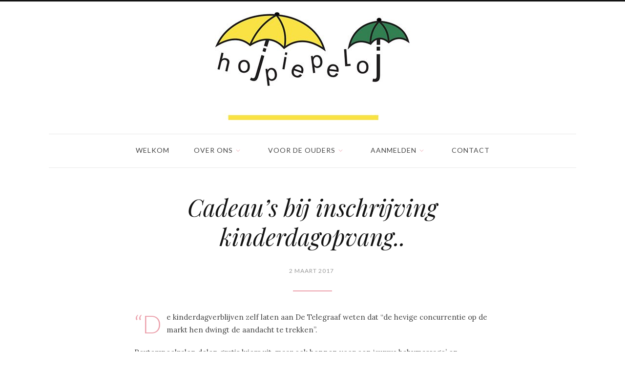

--- FILE ---
content_type: text/html; charset=UTF-8
request_url: https://www.bredakinderopvang.nl/blog/cadeaus-inschrijving-kinderdagopvang/
body_size: 9787
content:
<!DOCTYPE html>
		<html xmlns="http://www.w3.org/1999/xhtml"  prefix="og:http://ogp.me/ns#" lang="nl-NL">

			<head>
				<meta http-equiv="Content-Type" content="text/html; charset=UTF-8" />
				<meta name="format-detection" content="telephone=no"/>
				<meta property="og:title" content="Cadeau’s bij inschrijving kinderdagopvang.." /><meta property="og:url" content="https://www.bredakinderopvang.nl/blog/cadeaus-inschrijving-kinderdagopvang/" />				<meta name="viewport" content="width=device-width, initial-scale=1, maximum-scale=1"/>
				<link rel="pingback" href="https://www.bredakinderopvang.nl/xmlrpc.php" />
<link rel="icon" href="https://www.bredakinderopvang.nl/wp-content/uploads/favicon.jpg" sizes="32x32" />
<link rel="icon" href="https://www.bredakinderopvang.nl/wp-content/uploads/favicon.jpg" sizes="192x192" />
<link rel="apple-touch-icon" href="https://www.bredakinderopvang.nl/wp-content/uploads/favicon.jpg" />
<meta name="msapplication-TileImage" content="https://www.bredakinderopvang.nl/wp-content/uploads/favicon.jpg" />
<meta name='robots' content='index, follow, max-image-preview:large, max-snippet:-1, max-video-preview:-1' />

	<!-- This site is optimized with the Yoast SEO plugin v26.8 - https://yoast.com/product/yoast-seo-wordpress/ -->
	<title>Cadeau’s bij inschrijving kinderdagopvang.. - Bredakinderopvang.nl</title>
	<meta name="description" content="Het nieuwste blog van kinderdagverblijf Hojpiepeloj in Breda. Lees mee en neem eens een kijkje op onze nieuwe website!" />
	<link rel="canonical" href="https://www.bredakinderopvang.nl/blog/cadeaus-inschrijving-kinderdagopvang/" />
	<meta property="og:locale" content="nl_NL" />
	<meta property="og:type" content="article" />
	<meta property="og:title" content="Cadeau’s bij inschrijving kinderdagopvang.. - Bredakinderopvang.nl" />
	<meta property="og:description" content="Het nieuwste blog van kinderdagverblijf Hojpiepeloj in Breda. Lees mee en neem eens een kijkje op onze nieuwe website!" />
	<meta property="og:url" content="https://www.bredakinderopvang.nl/blog/cadeaus-inschrijving-kinderdagopvang/" />
	<meta property="og:site_name" content="Bredakinderopvang.nl" />
	<meta property="article:published_time" content="2017-03-02T20:31:43+00:00" />
	<meta property="article:modified_time" content="2017-04-25T19:44:02+00:00" />
	<meta name="author" content="jeroen" />
	<meta name="twitter:card" content="summary_large_image" />
	<meta name="twitter:label1" content="Geschreven door" />
	<meta name="twitter:data1" content="jeroen" />
	<meta name="twitter:label2" content="Geschatte leestijd" />
	<meta name="twitter:data2" content="1 minuut" />
	<script type="application/ld+json" class="yoast-schema-graph">{"@context":"https://schema.org","@graph":[{"@type":"Article","@id":"https://www.bredakinderopvang.nl/blog/cadeaus-inschrijving-kinderdagopvang/#article","isPartOf":{"@id":"https://www.bredakinderopvang.nl/blog/cadeaus-inschrijving-kinderdagopvang/"},"author":{"name":"jeroen","@id":"https://www.bredakinderopvang.nl/#/schema/person/d1590a265487803e4fe32720d7590ccd"},"headline":"Cadeau’s bij inschrijving kinderdagopvang..","datePublished":"2017-03-02T20:31:43+00:00","dateModified":"2017-04-25T19:44:02+00:00","mainEntityOfPage":{"@id":"https://www.bredakinderopvang.nl/blog/cadeaus-inschrijving-kinderdagopvang/"},"wordCount":154,"articleSection":["Blog"],"inLanguage":"nl-NL"},{"@type":"WebPage","@id":"https://www.bredakinderopvang.nl/blog/cadeaus-inschrijving-kinderdagopvang/","url":"https://www.bredakinderopvang.nl/blog/cadeaus-inschrijving-kinderdagopvang/","name":"Cadeau’s bij inschrijving kinderdagopvang.. - Bredakinderopvang.nl","isPartOf":{"@id":"https://www.bredakinderopvang.nl/#website"},"datePublished":"2017-03-02T20:31:43+00:00","dateModified":"2017-04-25T19:44:02+00:00","author":{"@id":"https://www.bredakinderopvang.nl/#/schema/person/d1590a265487803e4fe32720d7590ccd"},"description":"Het nieuwste blog van kinderdagverblijf Hojpiepeloj in Breda. Lees mee en neem eens een kijkje op onze nieuwe website!","breadcrumb":{"@id":"https://www.bredakinderopvang.nl/blog/cadeaus-inschrijving-kinderdagopvang/#breadcrumb"},"inLanguage":"nl-NL","potentialAction":[{"@type":"ReadAction","target":["https://www.bredakinderopvang.nl/blog/cadeaus-inschrijving-kinderdagopvang/"]}]},{"@type":"BreadcrumbList","@id":"https://www.bredakinderopvang.nl/blog/cadeaus-inschrijving-kinderdagopvang/#breadcrumb","itemListElement":[{"@type":"ListItem","position":1,"name":"Home","item":"https://www.bredakinderopvang.nl/"},{"@type":"ListItem","position":2,"name":"Cadeau’s bij inschrijving kinderdagopvang.."}]},{"@type":"WebSite","@id":"https://www.bredakinderopvang.nl/#website","url":"https://www.bredakinderopvang.nl/","name":"Bredakinderopvang.nl","description":"","potentialAction":[{"@type":"SearchAction","target":{"@type":"EntryPoint","urlTemplate":"https://www.bredakinderopvang.nl/?s={search_term_string}"},"query-input":{"@type":"PropertyValueSpecification","valueRequired":true,"valueName":"search_term_string"}}],"inLanguage":"nl-NL"},{"@type":"Person","@id":"https://www.bredakinderopvang.nl/#/schema/person/d1590a265487803e4fe32720d7590ccd","name":"jeroen","image":{"@type":"ImageObject","inLanguage":"nl-NL","@id":"https://www.bredakinderopvang.nl/#/schema/person/image/","url":"https://secure.gravatar.com/avatar/4b4a3c187b05f09f4ea03faacac1ff1bb11976692522476163b9216b62fae027?s=96&d=mm&r=g","contentUrl":"https://secure.gravatar.com/avatar/4b4a3c187b05f09f4ea03faacac1ff1bb11976692522476163b9216b62fae027?s=96&d=mm&r=g","caption":"jeroen"},"url":"https://www.bredakinderopvang.nl/author/jeroen/"}]}</script>
	<!-- / Yoast SEO plugin. -->


<link rel='dns-prefetch' href='//fonts.googleapis.com' />
<link rel='dns-prefetch' href='//hcaptcha.com' />
<link rel="alternate" type="application/rss+xml" title="Bredakinderopvang.nl &raquo; feed" href="https://www.bredakinderopvang.nl/feed/" />
<link rel="alternate" type="application/rss+xml" title="Bredakinderopvang.nl &raquo; reacties feed" href="https://www.bredakinderopvang.nl/comments/feed/" />
<link rel="alternate" title="oEmbed (JSON)" type="application/json+oembed" href="https://www.bredakinderopvang.nl/wp-json/oembed/1.0/embed?url=https%3A%2F%2Fwww.bredakinderopvang.nl%2Fblog%2Fcadeaus-inschrijving-kinderdagopvang%2F" />
<link rel="alternate" title="oEmbed (XML)" type="text/xml+oembed" href="https://www.bredakinderopvang.nl/wp-json/oembed/1.0/embed?url=https%3A%2F%2Fwww.bredakinderopvang.nl%2Fblog%2Fcadeaus-inschrijving-kinderdagopvang%2F&#038;format=xml" />
<style id='wp-img-auto-sizes-contain-inline-css' type='text/css'>
img:is([sizes=auto i],[sizes^="auto," i]){contain-intrinsic-size:3000px 1500px}
/*# sourceURL=wp-img-auto-sizes-contain-inline-css */
</style>
<style id='wp-emoji-styles-inline-css' type='text/css'>

	img.wp-smiley, img.emoji {
		display: inline !important;
		border: none !important;
		box-shadow: none !important;
		height: 1em !important;
		width: 1em !important;
		margin: 0 0.07em !important;
		vertical-align: -0.1em !important;
		background: none !important;
		padding: 0 !important;
	}
/*# sourceURL=wp-emoji-styles-inline-css */
</style>
<style id='wp-block-library-inline-css' type='text/css'>
:root{--wp-block-synced-color:#7a00df;--wp-block-synced-color--rgb:122,0,223;--wp-bound-block-color:var(--wp-block-synced-color);--wp-editor-canvas-background:#ddd;--wp-admin-theme-color:#007cba;--wp-admin-theme-color--rgb:0,124,186;--wp-admin-theme-color-darker-10:#006ba1;--wp-admin-theme-color-darker-10--rgb:0,107,160.5;--wp-admin-theme-color-darker-20:#005a87;--wp-admin-theme-color-darker-20--rgb:0,90,135;--wp-admin-border-width-focus:2px}@media (min-resolution:192dpi){:root{--wp-admin-border-width-focus:1.5px}}.wp-element-button{cursor:pointer}:root .has-very-light-gray-background-color{background-color:#eee}:root .has-very-dark-gray-background-color{background-color:#313131}:root .has-very-light-gray-color{color:#eee}:root .has-very-dark-gray-color{color:#313131}:root .has-vivid-green-cyan-to-vivid-cyan-blue-gradient-background{background:linear-gradient(135deg,#00d084,#0693e3)}:root .has-purple-crush-gradient-background{background:linear-gradient(135deg,#34e2e4,#4721fb 50%,#ab1dfe)}:root .has-hazy-dawn-gradient-background{background:linear-gradient(135deg,#faaca8,#dad0ec)}:root .has-subdued-olive-gradient-background{background:linear-gradient(135deg,#fafae1,#67a671)}:root .has-atomic-cream-gradient-background{background:linear-gradient(135deg,#fdd79a,#004a59)}:root .has-nightshade-gradient-background{background:linear-gradient(135deg,#330968,#31cdcf)}:root .has-midnight-gradient-background{background:linear-gradient(135deg,#020381,#2874fc)}:root{--wp--preset--font-size--normal:16px;--wp--preset--font-size--huge:42px}.has-regular-font-size{font-size:1em}.has-larger-font-size{font-size:2.625em}.has-normal-font-size{font-size:var(--wp--preset--font-size--normal)}.has-huge-font-size{font-size:var(--wp--preset--font-size--huge)}.has-text-align-center{text-align:center}.has-text-align-left{text-align:left}.has-text-align-right{text-align:right}.has-fit-text{white-space:nowrap!important}#end-resizable-editor-section{display:none}.aligncenter{clear:both}.items-justified-left{justify-content:flex-start}.items-justified-center{justify-content:center}.items-justified-right{justify-content:flex-end}.items-justified-space-between{justify-content:space-between}.screen-reader-text{border:0;clip-path:inset(50%);height:1px;margin:-1px;overflow:hidden;padding:0;position:absolute;width:1px;word-wrap:normal!important}.screen-reader-text:focus{background-color:#ddd;clip-path:none;color:#444;display:block;font-size:1em;height:auto;left:5px;line-height:normal;padding:15px 23px 14px;text-decoration:none;top:5px;width:auto;z-index:100000}html :where(.has-border-color){border-style:solid}html :where([style*=border-top-color]){border-top-style:solid}html :where([style*=border-right-color]){border-right-style:solid}html :where([style*=border-bottom-color]){border-bottom-style:solid}html :where([style*=border-left-color]){border-left-style:solid}html :where([style*=border-width]){border-style:solid}html :where([style*=border-top-width]){border-top-style:solid}html :where([style*=border-right-width]){border-right-style:solid}html :where([style*=border-bottom-width]){border-bottom-style:solid}html :where([style*=border-left-width]){border-left-style:solid}html :where(img[class*=wp-image-]){height:auto;max-width:100%}:where(figure){margin:0 0 1em}html :where(.is-position-sticky){--wp-admin--admin-bar--position-offset:var(--wp-admin--admin-bar--height,0px)}@media screen and (max-width:600px){html :where(.is-position-sticky){--wp-admin--admin-bar--position-offset:0px}}

/*# sourceURL=wp-block-library-inline-css */
</style><style id='global-styles-inline-css' type='text/css'>
:root{--wp--preset--aspect-ratio--square: 1;--wp--preset--aspect-ratio--4-3: 4/3;--wp--preset--aspect-ratio--3-4: 3/4;--wp--preset--aspect-ratio--3-2: 3/2;--wp--preset--aspect-ratio--2-3: 2/3;--wp--preset--aspect-ratio--16-9: 16/9;--wp--preset--aspect-ratio--9-16: 9/16;--wp--preset--color--black: #000000;--wp--preset--color--cyan-bluish-gray: #abb8c3;--wp--preset--color--white: #ffffff;--wp--preset--color--pale-pink: #f78da7;--wp--preset--color--vivid-red: #cf2e2e;--wp--preset--color--luminous-vivid-orange: #ff6900;--wp--preset--color--luminous-vivid-amber: #fcb900;--wp--preset--color--light-green-cyan: #7bdcb5;--wp--preset--color--vivid-green-cyan: #00d084;--wp--preset--color--pale-cyan-blue: #8ed1fc;--wp--preset--color--vivid-cyan-blue: #0693e3;--wp--preset--color--vivid-purple: #9b51e0;--wp--preset--gradient--vivid-cyan-blue-to-vivid-purple: linear-gradient(135deg,rgb(6,147,227) 0%,rgb(155,81,224) 100%);--wp--preset--gradient--light-green-cyan-to-vivid-green-cyan: linear-gradient(135deg,rgb(122,220,180) 0%,rgb(0,208,130) 100%);--wp--preset--gradient--luminous-vivid-amber-to-luminous-vivid-orange: linear-gradient(135deg,rgb(252,185,0) 0%,rgb(255,105,0) 100%);--wp--preset--gradient--luminous-vivid-orange-to-vivid-red: linear-gradient(135deg,rgb(255,105,0) 0%,rgb(207,46,46) 100%);--wp--preset--gradient--very-light-gray-to-cyan-bluish-gray: linear-gradient(135deg,rgb(238,238,238) 0%,rgb(169,184,195) 100%);--wp--preset--gradient--cool-to-warm-spectrum: linear-gradient(135deg,rgb(74,234,220) 0%,rgb(151,120,209) 20%,rgb(207,42,186) 40%,rgb(238,44,130) 60%,rgb(251,105,98) 80%,rgb(254,248,76) 100%);--wp--preset--gradient--blush-light-purple: linear-gradient(135deg,rgb(255,206,236) 0%,rgb(152,150,240) 100%);--wp--preset--gradient--blush-bordeaux: linear-gradient(135deg,rgb(254,205,165) 0%,rgb(254,45,45) 50%,rgb(107,0,62) 100%);--wp--preset--gradient--luminous-dusk: linear-gradient(135deg,rgb(255,203,112) 0%,rgb(199,81,192) 50%,rgb(65,88,208) 100%);--wp--preset--gradient--pale-ocean: linear-gradient(135deg,rgb(255,245,203) 0%,rgb(182,227,212) 50%,rgb(51,167,181) 100%);--wp--preset--gradient--electric-grass: linear-gradient(135deg,rgb(202,248,128) 0%,rgb(113,206,126) 100%);--wp--preset--gradient--midnight: linear-gradient(135deg,rgb(2,3,129) 0%,rgb(40,116,252) 100%);--wp--preset--font-size--small: 13px;--wp--preset--font-size--medium: 20px;--wp--preset--font-size--large: 36px;--wp--preset--font-size--x-large: 42px;--wp--preset--spacing--20: 0.44rem;--wp--preset--spacing--30: 0.67rem;--wp--preset--spacing--40: 1rem;--wp--preset--spacing--50: 1.5rem;--wp--preset--spacing--60: 2.25rem;--wp--preset--spacing--70: 3.38rem;--wp--preset--spacing--80: 5.06rem;--wp--preset--shadow--natural: 6px 6px 9px rgba(0, 0, 0, 0.2);--wp--preset--shadow--deep: 12px 12px 50px rgba(0, 0, 0, 0.4);--wp--preset--shadow--sharp: 6px 6px 0px rgba(0, 0, 0, 0.2);--wp--preset--shadow--outlined: 6px 6px 0px -3px rgb(255, 255, 255), 6px 6px rgb(0, 0, 0);--wp--preset--shadow--crisp: 6px 6px 0px rgb(0, 0, 0);}:where(.is-layout-flex){gap: 0.5em;}:where(.is-layout-grid){gap: 0.5em;}body .is-layout-flex{display: flex;}.is-layout-flex{flex-wrap: wrap;align-items: center;}.is-layout-flex > :is(*, div){margin: 0;}body .is-layout-grid{display: grid;}.is-layout-grid > :is(*, div){margin: 0;}:where(.wp-block-columns.is-layout-flex){gap: 2em;}:where(.wp-block-columns.is-layout-grid){gap: 2em;}:where(.wp-block-post-template.is-layout-flex){gap: 1.25em;}:where(.wp-block-post-template.is-layout-grid){gap: 1.25em;}.has-black-color{color: var(--wp--preset--color--black) !important;}.has-cyan-bluish-gray-color{color: var(--wp--preset--color--cyan-bluish-gray) !important;}.has-white-color{color: var(--wp--preset--color--white) !important;}.has-pale-pink-color{color: var(--wp--preset--color--pale-pink) !important;}.has-vivid-red-color{color: var(--wp--preset--color--vivid-red) !important;}.has-luminous-vivid-orange-color{color: var(--wp--preset--color--luminous-vivid-orange) !important;}.has-luminous-vivid-amber-color{color: var(--wp--preset--color--luminous-vivid-amber) !important;}.has-light-green-cyan-color{color: var(--wp--preset--color--light-green-cyan) !important;}.has-vivid-green-cyan-color{color: var(--wp--preset--color--vivid-green-cyan) !important;}.has-pale-cyan-blue-color{color: var(--wp--preset--color--pale-cyan-blue) !important;}.has-vivid-cyan-blue-color{color: var(--wp--preset--color--vivid-cyan-blue) !important;}.has-vivid-purple-color{color: var(--wp--preset--color--vivid-purple) !important;}.has-black-background-color{background-color: var(--wp--preset--color--black) !important;}.has-cyan-bluish-gray-background-color{background-color: var(--wp--preset--color--cyan-bluish-gray) !important;}.has-white-background-color{background-color: var(--wp--preset--color--white) !important;}.has-pale-pink-background-color{background-color: var(--wp--preset--color--pale-pink) !important;}.has-vivid-red-background-color{background-color: var(--wp--preset--color--vivid-red) !important;}.has-luminous-vivid-orange-background-color{background-color: var(--wp--preset--color--luminous-vivid-orange) !important;}.has-luminous-vivid-amber-background-color{background-color: var(--wp--preset--color--luminous-vivid-amber) !important;}.has-light-green-cyan-background-color{background-color: var(--wp--preset--color--light-green-cyan) !important;}.has-vivid-green-cyan-background-color{background-color: var(--wp--preset--color--vivid-green-cyan) !important;}.has-pale-cyan-blue-background-color{background-color: var(--wp--preset--color--pale-cyan-blue) !important;}.has-vivid-cyan-blue-background-color{background-color: var(--wp--preset--color--vivid-cyan-blue) !important;}.has-vivid-purple-background-color{background-color: var(--wp--preset--color--vivid-purple) !important;}.has-black-border-color{border-color: var(--wp--preset--color--black) !important;}.has-cyan-bluish-gray-border-color{border-color: var(--wp--preset--color--cyan-bluish-gray) !important;}.has-white-border-color{border-color: var(--wp--preset--color--white) !important;}.has-pale-pink-border-color{border-color: var(--wp--preset--color--pale-pink) !important;}.has-vivid-red-border-color{border-color: var(--wp--preset--color--vivid-red) !important;}.has-luminous-vivid-orange-border-color{border-color: var(--wp--preset--color--luminous-vivid-orange) !important;}.has-luminous-vivid-amber-border-color{border-color: var(--wp--preset--color--luminous-vivid-amber) !important;}.has-light-green-cyan-border-color{border-color: var(--wp--preset--color--light-green-cyan) !important;}.has-vivid-green-cyan-border-color{border-color: var(--wp--preset--color--vivid-green-cyan) !important;}.has-pale-cyan-blue-border-color{border-color: var(--wp--preset--color--pale-cyan-blue) !important;}.has-vivid-cyan-blue-border-color{border-color: var(--wp--preset--color--vivid-cyan-blue) !important;}.has-vivid-purple-border-color{border-color: var(--wp--preset--color--vivid-purple) !important;}.has-vivid-cyan-blue-to-vivid-purple-gradient-background{background: var(--wp--preset--gradient--vivid-cyan-blue-to-vivid-purple) !important;}.has-light-green-cyan-to-vivid-green-cyan-gradient-background{background: var(--wp--preset--gradient--light-green-cyan-to-vivid-green-cyan) !important;}.has-luminous-vivid-amber-to-luminous-vivid-orange-gradient-background{background: var(--wp--preset--gradient--luminous-vivid-amber-to-luminous-vivid-orange) !important;}.has-luminous-vivid-orange-to-vivid-red-gradient-background{background: var(--wp--preset--gradient--luminous-vivid-orange-to-vivid-red) !important;}.has-very-light-gray-to-cyan-bluish-gray-gradient-background{background: var(--wp--preset--gradient--very-light-gray-to-cyan-bluish-gray) !important;}.has-cool-to-warm-spectrum-gradient-background{background: var(--wp--preset--gradient--cool-to-warm-spectrum) !important;}.has-blush-light-purple-gradient-background{background: var(--wp--preset--gradient--blush-light-purple) !important;}.has-blush-bordeaux-gradient-background{background: var(--wp--preset--gradient--blush-bordeaux) !important;}.has-luminous-dusk-gradient-background{background: var(--wp--preset--gradient--luminous-dusk) !important;}.has-pale-ocean-gradient-background{background: var(--wp--preset--gradient--pale-ocean) !important;}.has-electric-grass-gradient-background{background: var(--wp--preset--gradient--electric-grass) !important;}.has-midnight-gradient-background{background: var(--wp--preset--gradient--midnight) !important;}.has-small-font-size{font-size: var(--wp--preset--font-size--small) !important;}.has-medium-font-size{font-size: var(--wp--preset--font-size--medium) !important;}.has-large-font-size{font-size: var(--wp--preset--font-size--large) !important;}.has-x-large-font-size{font-size: var(--wp--preset--font-size--x-large) !important;}
/*# sourceURL=global-styles-inline-css */
</style>

<style id='classic-theme-styles-inline-css' type='text/css'>
/*! This file is auto-generated */
.wp-block-button__link{color:#fff;background-color:#32373c;border-radius:9999px;box-shadow:none;text-decoration:none;padding:calc(.667em + 2px) calc(1.333em + 2px);font-size:1.125em}.wp-block-file__button{background:#32373c;color:#fff;text-decoration:none}
/*# sourceURL=/wp-includes/css/classic-themes.min.css */
</style>
<link rel='stylesheet' id='contact-form-7-css' href='https://www.bredakinderopvang.nl/wp-content/plugins/contact-form-7/includes/css/styles.css?ver=6.1.4' type='text/css' media='all' />
<link rel='stylesheet' id='parent-style-css' href='https://www.bredakinderopvang.nl/wp-content/themes/portada/style.css?ver=f46edc0aedc19fb89659aa508b1fb074' type='text/css' media='all' />
<link rel='stylesheet' id='google-font-admin-css' href='//fonts.googleapis.com/css?family=Open+Sans%3A300%2C300i%2C400%2C400i%2C600%2C600i%2C700%2C700i%2C800%2C800i%7CLato%3A100%2C100i%2C300%2C300i%2C400%2C400i%2C700%2C700i%2C900%2C900i%7CLora%3A400%2C400i%2C700%2C700i%7CPlayfair+Display%3A400%2C400i%2C700%2C700i%2C900%2C900i&#038;subset=cyrillic%2Ccyrillic-ext%2Cgreek%2Cgreek-ext%2Clatin-ext%2Cvietnamese&#038;ver=f46edc0aedc19fb89659aa508b1fb074' type='text/css' media='all' />
<link rel='stylesheet' id='jquery-dropkick-css' href='https://www.bredakinderopvang.nl/wp-content/themes/portada/style/jquery.dropkick.css?ver=f46edc0aedc19fb89659aa508b1fb074' type='text/css' media='all' />
<link rel='stylesheet' id='jquery-qtip-css' href='https://www.bredakinderopvang.nl/wp-content/themes/portada/style/jquery.qtip.min.css?ver=f46edc0aedc19fb89659aa508b1fb074' type='text/css' media='all' />
<link rel='stylesheet' id='tf-frontend-css' href='https://www.bredakinderopvang.nl/wp-content/themes/portada/style/TF.Frontend.css?ver=f46edc0aedc19fb89659aa508b1fb074' type='text/css' media='all' />
<link rel='stylesheet' id='ts-frontend-css' href='https://www.bredakinderopvang.nl/wp-content/themes/portada/style/TS.Frontend.css?ver=f46edc0aedc19fb89659aa508b1fb074' type='text/css' media='all' />
<link rel='stylesheet' id='pb-frontend-main-css' href='https://www.bredakinderopvang.nl/wp-content/themes/portada/style/PB.Frontend.main.css?ver=f46edc0aedc19fb89659aa508b1fb074' type='text/css' media='all' />
<link rel='stylesheet' id='portada-style-css' href='https://www.bredakinderopvang.nl/wp-content/themes/bredakinderopvang/style.css?ver=f46edc0aedc19fb89659aa508b1fb074' type='text/css' media='all' />
<link rel='stylesheet' id='portada-skin-style-css' href='https://www.bredakinderopvang.nl/wp-content/themes/portada/config/1/style.css?ver=f46edc0aedc19fb89659aa508b1fb074' type='text/css' media='all' />
<link rel='stylesheet' id='portada-style-custom-css' href='https://www.bredakinderopvang.nl/wp-content/themes/portada/multisite/1/style/style.css?ver=f46edc0aedc19fb89659aa508b1fb074' type='text/css' media='all' />
<link rel='stylesheet' id='tablepress-default-css' href='https://www.bredakinderopvang.nl/wp-content/plugins/tablepress/css/build/default.css?ver=3.2.6' type='text/css' media='all' />
<script type="text/javascript" src="https://www.bredakinderopvang.nl/wp-includes/js/jquery/jquery.min.js?ver=3.7.1" id="jquery-core-js"></script>
<script type="text/javascript" src="https://www.bredakinderopvang.nl/wp-includes/js/jquery/jquery-migrate.min.js?ver=3.4.1" id="jquery-migrate-js"></script>
<link rel="https://api.w.org/" href="https://www.bredakinderopvang.nl/wp-json/" /><link rel="alternate" title="JSON" type="application/json" href="https://www.bredakinderopvang.nl/wp-json/wp/v2/posts/369" /><link rel="EditURI" type="application/rsd+xml" title="RSD" href="https://www.bredakinderopvang.nl/xmlrpc.php?rsd" />

<link rel='shortlink' href='https://www.bredakinderopvang.nl/?p=369' />
<style>
.h-captcha{position:relative;display:block;margin-bottom:2rem;padding:0;clear:both}.h-captcha[data-size="normal"]{width:302px;height:76px}.h-captcha[data-size="compact"]{width:158px;height:138px}.h-captcha[data-size="invisible"]{display:none}.h-captcha iframe{z-index:1}.h-captcha::before{content:"";display:block;position:absolute;top:0;left:0;background:url(https://www.bredakinderopvang.nl/wp-content/plugins/hcaptcha-for-forms-and-more/assets/images/hcaptcha-div-logo.svg) no-repeat;border:1px solid #fff0;border-radius:4px;box-sizing:border-box}.h-captcha::after{content:"The hCaptcha loading is delayed until user interaction.";font-family:-apple-system,system-ui,BlinkMacSystemFont,"Segoe UI",Roboto,Oxygen,Ubuntu,"Helvetica Neue",Arial,sans-serif;font-size:10px;font-weight:500;position:absolute;top:0;bottom:0;left:0;right:0;box-sizing:border-box;color:#bf1722;opacity:0}.h-captcha:not(:has(iframe))::after{animation:hcap-msg-fade-in .3s ease forwards;animation-delay:2s}.h-captcha:has(iframe)::after{animation:none;opacity:0}@keyframes hcap-msg-fade-in{to{opacity:1}}.h-captcha[data-size="normal"]::before{width:302px;height:76px;background-position:93.8% 28%}.h-captcha[data-size="normal"]::after{width:302px;height:76px;display:flex;flex-wrap:wrap;align-content:center;line-height:normal;padding:0 75px 0 10px}.h-captcha[data-size="compact"]::before{width:158px;height:138px;background-position:49.9% 78.8%}.h-captcha[data-size="compact"]::after{width:158px;height:138px;text-align:center;line-height:normal;padding:24px 10px 10px 10px}.h-captcha[data-theme="light"]::before,body.is-light-theme .h-captcha[data-theme="auto"]::before,.h-captcha[data-theme="auto"]::before{background-color:#fafafa;border:1px solid #e0e0e0}.h-captcha[data-theme="dark"]::before,body.is-dark-theme .h-captcha[data-theme="auto"]::before,html.wp-dark-mode-active .h-captcha[data-theme="auto"]::before,html.drdt-dark-mode .h-captcha[data-theme="auto"]::before{background-image:url(https://www.bredakinderopvang.nl/wp-content/plugins/hcaptcha-for-forms-and-more/assets/images/hcaptcha-div-logo-white.svg);background-repeat:no-repeat;background-color:#333;border:1px solid #f5f5f5}@media (prefers-color-scheme:dark){.h-captcha[data-theme="auto"]::before{background-image:url(https://www.bredakinderopvang.nl/wp-content/plugins/hcaptcha-for-forms-and-more/assets/images/hcaptcha-div-logo-white.svg);background-repeat:no-repeat;background-color:#333;border:1px solid #f5f5f5}}.h-captcha[data-theme="custom"]::before{background-color:initial}.h-captcha[data-size="invisible"]::before,.h-captcha[data-size="invisible"]::after{display:none}.h-captcha iframe{position:relative}div[style*="z-index: 2147483647"] div[style*="border-width: 11px"][style*="position: absolute"][style*="pointer-events: none"]{border-style:none}
</style>
<style>
span[data-name="hcap-cf7"] .h-captcha{margin-bottom:0}span[data-name="hcap-cf7"]~input[type="submit"],span[data-name="hcap-cf7"]~button[type="submit"]{margin-top:2rem}
</style>
<link rel="icon" href="https://www.bredakinderopvang.nl/wp-content/uploads/favicon.jpg" sizes="32x32" />
<link rel="icon" href="https://www.bredakinderopvang.nl/wp-content/uploads/favicon.jpg" sizes="192x192" />
<link rel="apple-touch-icon" href="https://www.bredakinderopvang.nl/wp-content/uploads/favicon.jpg" />
<meta name="msapplication-TileImage" content="https://www.bredakinderopvang.nl/wp-content/uploads/favicon.jpg" />
			</head>

			<body class="wp-singular post-template-default single single-post postid-369 single-format-standard wp-theme-portada wp-child-theme-bredakinderopvang theme-responsive-mode-enable">

				<div class="theme-header">
	
					<div class="theme-header-top-bar">
						
						<div class="theme-main theme-clear-fix">
							<div class="theme-header-top-bar-social-icon">
							</div>
						</div>
							
					</div>
					<div class="theme-main">
						<div class="theme-header-logo">
							<a href="https://www.bredakinderopvang.nl" title="Bredakinderopvang.nl">
								<img src="https://www.bredakinderopvang.nl/wp-content/uploads/logo.jpg" alt="Bredakinderopvang.nl"/>
							</a>
						</div>		
					</div>
					<div class="theme-main">

			<div class="theme-header-menu-box"></div>
			<div class="theme-header-menu">
				<div class="theme-header-menu-default">
					<ul class="theme-clear-fix sf-menu">
			<li class=" menu-item menu-item-type-post_type menu-item-object-page menu-item-home">
				<a href="https://www.bredakinderopvang.nl/">Welkom</a>
		
			</li>
		
			<li class=" menu-item menu-item-type-post_type menu-item-object-page menu-item-has-children">
				<a href="https://www.bredakinderopvang.nl/over-kinderdagverblijf-hojpiepeloj/">Over ons</a>
		
			<ul>
		
			<li class=" menu-item menu-item-type-post_type menu-item-object-page">
				<a href="https://www.bredakinderopvang.nl/over-kinderdagverblijf-hojpiepeloj/team-hojpiepeloj/">Team</a>
		
			</li>
		
			<li class=" menu-item menu-item-type-post_type menu-item-object-page">
				<a href="https://www.bredakinderopvang.nl/over-kinderdagverblijf-hojpiepeloj/vacatures/">Vacatures</a>
		
			</li>
		
			</ul>
		
			</li>
		
			<li class=" menu-item menu-item-type-post_type menu-item-object-page menu-item-has-children">
				<a href="https://www.bredakinderopvang.nl/voor-de-ouders/">Voor de ouders</a>
		
			<ul>
		
			<li class=" menu-item menu-item-type-post_type menu-item-object-page">
				<a href="https://www.bredakinderopvang.nl/voor-de-ouders/oudercommissie/">Oudercommissie</a>
		
			</li>
		
			<li class=" menu-item menu-item-type-post_type menu-item-object-page">
				<a href="https://www.bredakinderopvang.nl/voor-de-ouders/tijden-dagindeling/">Tijden &#038; dagindeling</a>
		
			</li>
		
			<li class=" menu-item menu-item-type-post_type menu-item-object-page">
				<a href="https://www.bredakinderopvang.nl/voor-de-ouders/algemene-voorwaarden/">Algemene voorwaarden</a>
		
			</li>
		
			<li class=" menu-item menu-item-type-post_type menu-item-object-page">
				<a href="https://www.bredakinderopvang.nl/voor-de-ouders/pedagogisch-beleid/">Pedagogisch beleid</a>
		
			</li>
		
			<li class=" menu-item menu-item-type-post_type menu-item-object-page">
				<a href="https://www.bredakinderopvang.nl/voor-de-ouders/huisregels/">Huisregels</a>
		
			</li>
		
			</ul>
		
			</li>
		
			<li class=" menu-item menu-item-type-post_type menu-item-object-page menu-item-has-children">
				<a href="https://www.bredakinderopvang.nl/aanmelden/">Aanmelden</a>
		
			<ul>
		
			<li class=" menu-item menu-item-type-post_type menu-item-object-page">
				<a href="https://www.bredakinderopvang.nl/aanmelden/tarieven/">Tarieven</a>
		
			</li>
		
			</ul>
		
			</li>
		
			<li class=" menu-item menu-item-type-post_type menu-item-object-page">
				<a href="https://www.bredakinderopvang.nl/contact/">Contact</a>
		
			</li>
		</ul>
				</div>
				<div class="theme-header-menu-responsive">
					<div class="theme-clear-fix">
						<a href="#"></a>
						
						
				<div class="theme-header-menu-responsive-social-profile">
					
				</div>				
			
					</div>
					<ul class="theme-clear-fix">
			<li class=" menu-item menu-item-type-post_type menu-item-object-page menu-item-home">
				<a href="https://www.bredakinderopvang.nl/">Welkom</a>
		
			</li>
		
			<li class=" menu-item menu-item-type-post_type menu-item-object-page menu-item-has-children">
				<a href="https://www.bredakinderopvang.nl/over-kinderdagverblijf-hojpiepeloj/">Over ons</a>
		
			<ul>
		
			<li class=" menu-item menu-item-type-post_type menu-item-object-page">
				<a href="https://www.bredakinderopvang.nl/over-kinderdagverblijf-hojpiepeloj/team-hojpiepeloj/">Team</a>
		
			</li>
		
			<li class=" menu-item menu-item-type-post_type menu-item-object-page">
				<a href="https://www.bredakinderopvang.nl/over-kinderdagverblijf-hojpiepeloj/vacatures/">Vacatures</a>
		
			</li>
		
			</ul>
		
			</li>
		
			<li class=" menu-item menu-item-type-post_type menu-item-object-page menu-item-has-children">
				<a href="https://www.bredakinderopvang.nl/voor-de-ouders/">Voor de ouders</a>
		
			<ul>
		
			<li class=" menu-item menu-item-type-post_type menu-item-object-page">
				<a href="https://www.bredakinderopvang.nl/voor-de-ouders/oudercommissie/">Oudercommissie</a>
		
			</li>
		
			<li class=" menu-item menu-item-type-post_type menu-item-object-page">
				<a href="https://www.bredakinderopvang.nl/voor-de-ouders/tijden-dagindeling/">Tijden &#038; dagindeling</a>
		
			</li>
		
			<li class=" menu-item menu-item-type-post_type menu-item-object-page">
				<a href="https://www.bredakinderopvang.nl/voor-de-ouders/algemene-voorwaarden/">Algemene voorwaarden</a>
		
			</li>
		
			<li class=" menu-item menu-item-type-post_type menu-item-object-page">
				<a href="https://www.bredakinderopvang.nl/voor-de-ouders/pedagogisch-beleid/">Pedagogisch beleid</a>
		
			</li>
		
			<li class=" menu-item menu-item-type-post_type menu-item-object-page">
				<a href="https://www.bredakinderopvang.nl/voor-de-ouders/huisregels/">Huisregels</a>
		
			</li>
		
			</ul>
		
			</li>
		
			<li class=" menu-item menu-item-type-post_type menu-item-object-page menu-item-has-children">
				<a href="https://www.bredakinderopvang.nl/aanmelden/">Aanmelden</a>
		
			<ul>
		
			<li class=" menu-item menu-item-type-post_type menu-item-object-page">
				<a href="https://www.bredakinderopvang.nl/aanmelden/tarieven/">Tarieven</a>
		
			</li>
		
			</ul>
		
			</li>
		
			<li class=" menu-item menu-item-type-post_type menu-item-object-page">
				<a href="https://www.bredakinderopvang.nl/contact/">Contact</a>
		
			</li>
		</ul>
				</div>
			</div>
							</div>
					
				</div>
						
				<div class="theme-content">
					<div class="theme-main theme-clear-fix theme-page-sidebar-disable">	
		<div class="theme-post-single">

			<div class="theme-post theme-clear-fix post-369 post type-post status-publish format-standard hentry category-blog" id="post-369">

			<div class="theme-post-title theme-clear-fix">
				<h1>
					Cadeau’s bij inschrijving kinderdagopvang..
				</h1>
			</div>
		
			<div class="theme-post-author-date theme-clear-fix">
				<a href="https://www.bredakinderopvang.nl/2017/03/" title="View all posts from &quot;maart 2017&quot;">2 maart 2017</a>
			</div>
		<div class="theme-post-divider theme-clear-fix"></div>
			<div class="theme-post-content theme-clear-fix"><p>“De kinderdagverblijven zelf laten aan De Telegraaf weten dat &#8220;de hevige concurrentie op de markt hen dwingt de aandacht te trekken&#8221;.</p>
<p>Peuterspeelzalen delen gratis luiers uit, maar ook bonnen voor een &#8216;cursus babymassage&#8217; en bioscoopbonnen. &#8220;Wij zijn een serieuze sector, dan moet je dit soort dingen niet doen&#8221;, zegt Gjalt Jellesma van Belangenvereniging van Ouders in Kinderopvang en Peuterspeelzalen (BOinK). De organisatie vreest dat ouders de verkeerde keuzes maken doordat ze zich laten overhalen door de gratis producten.”</p>
<p>Bij kinderdagverblijf Hojpiepeloj geen lokkertjes zoals hierboven beschreven! Wel de garantie dat je kindje met liefde wordt opgevangen door een zeer ervaren team dames.</p>
<p>&#8220;Huiselijk, veilig, vertrouwd, persoonlijke aandacht, kleinschalig, dát is Hojpiepeloj&#8221;</p>
<p>Neem een kijken op onze website <a href="http://www.bredakinderopvang.nl">www.bredakinderopvang.nl</a> en neem contact met ons op, dan kan je zo langs komen voor een kopje koffie en een kijkje te nemen bij ons fijne kinderdagverblijf en supermooie achtertuin!</p>
</div>
			<div class="theme-pagination theme-clear-fix">
				
			</div>
		
			<div class="theme-post-bar theme-clear-fix">
				
				<div class="theme-post-bar-like">
					<span><a href="#" class="theme-value-post-id-369" title="0 likes">0 likes</a></span>
				</div>
			
			</div>
		
				<div class="theme-post-navigation theme-clear-fix">
					<a class="theme-post-navigation-prev" href="https://www.bredakinderopvang.nl/blog/carnaval-kinderdagopvang-hojpiepeloj/" title="Carnaval op kinderdagopvang Hojpiepeloj in Breda">Prev post: Carnaval op kinderdagopvang Hojpiepeloj in Breda</a><a class="theme-post-navigation-next" href="https://www.bredakinderopvang.nl/blog/371/" title="Huiselijk en veilig bij Hojpiepeloj">Next post: Huiselijk en veilig bij Hojpiepeloj</a>
				</div>				
						
			</div>
			
		</div>

					</div>
				
				</div>
				
				<div class="theme-footer theme-clear-fix">					
					<div class="theme-main theme-footer-bottom theme-clear-fix">
						Bredakinderopvang.nl | Hojpiepeloj Kinderopvang | Alle rechten voorbehouden | <a href="https://www.bredakinderopvang.nl/privacy/">Privacy</a>					</div>					
				</div>
				<a href="#up" id="theme-go-to-top"></a>
<script type="speculationrules">
{"prefetch":[{"source":"document","where":{"and":[{"href_matches":"/*"},{"not":{"href_matches":["/wp-*.php","/wp-admin/*","/wp-content/uploads/*","/wp-content/*","/wp-content/plugins/*","/wp-content/themes/bredakinderopvang/*","/wp-content/themes/portada/*","/*\\?(.+)"]}},{"not":{"selector_matches":"a[rel~=\"nofollow\"]"}},{"not":{"selector_matches":".no-prefetch, .no-prefetch a"}}]},"eagerness":"conservative"}]}
</script>
<script type="text/javascript" src="https://www.bredakinderopvang.nl/wp-includes/js/dist/hooks.min.js?ver=dd5603f07f9220ed27f1" id="wp-hooks-js"></script>
<script type="text/javascript" src="https://www.bredakinderopvang.nl/wp-includes/js/dist/i18n.min.js?ver=c26c3dc7bed366793375" id="wp-i18n-js"></script>
<script type="text/javascript" id="wp-i18n-js-after">
/* <![CDATA[ */
wp.i18n.setLocaleData( { 'text direction\u0004ltr': [ 'ltr' ] } );
//# sourceURL=wp-i18n-js-after
/* ]]> */
</script>
<script type="text/javascript" src="https://www.bredakinderopvang.nl/wp-content/plugins/contact-form-7/includes/swv/js/index.js?ver=6.1.4" id="swv-js"></script>
<script type="text/javascript" id="contact-form-7-js-translations">
/* <![CDATA[ */
( function( domain, translations ) {
	var localeData = translations.locale_data[ domain ] || translations.locale_data.messages;
	localeData[""].domain = domain;
	wp.i18n.setLocaleData( localeData, domain );
} )( "contact-form-7", {"translation-revision-date":"2025-11-30 09:13:36+0000","generator":"GlotPress\/4.0.3","domain":"messages","locale_data":{"messages":{"":{"domain":"messages","plural-forms":"nplurals=2; plural=n != 1;","lang":"nl"},"This contact form is placed in the wrong place.":["Dit contactformulier staat op de verkeerde plek."],"Error:":["Fout:"]}},"comment":{"reference":"includes\/js\/index.js"}} );
//# sourceURL=contact-form-7-js-translations
/* ]]> */
</script>
<script type="text/javascript" id="contact-form-7-js-before">
/* <![CDATA[ */
var wpcf7 = {
    "api": {
        "root": "https:\/\/www.bredakinderopvang.nl\/wp-json\/",
        "namespace": "contact-form-7\/v1"
    },
    "cached": 1
};
//# sourceURL=contact-form-7-js-before
/* ]]> */
</script>
<script type="text/javascript" src="https://www.bredakinderopvang.nl/wp-content/plugins/contact-form-7/includes/js/index.js?ver=6.1.4" id="contact-form-7-js"></script>
<script type="text/javascript" src="https://www.bredakinderopvang.nl/wp-includes/js/comment-reply.min.js?ver=f46edc0aedc19fb89659aa508b1fb074" id="comment-reply-js" async="async" data-wp-strategy="async" fetchpriority="low"></script>
<script type="text/javascript" src="https://www.bredakinderopvang.nl/wp-content/themes/portada/script/jquery.ba-bbq.min.js?ver=f46edc0aedc19fb89659aa508b1fb074" id="jquery-bbq-js"></script>
<script type="text/javascript" src="https://www.bredakinderopvang.nl/wp-content/themes/portada/script/jquery.easing.js?ver=f46edc0aedc19fb89659aa508b1fb074" id="jquery-easing-js"></script>
<script type="text/javascript" src="https://www.bredakinderopvang.nl/wp-content/themes/portada/script/jquery.scrollTo.min.js?ver=f46edc0aedc19fb89659aa508b1fb074" id="jquery-scrollTo-js"></script>
<script type="text/javascript" src="https://www.bredakinderopvang.nl/wp-content/themes/portada/script/jquery.mousewheel.js?ver=f46edc0aedc19fb89659aa508b1fb074" id="jquery-mousewheel-js"></script>
<script type="text/javascript" src="https://www.bredakinderopvang.nl/wp-content/themes/portada/script/jquery.blockUI.js?ver=f46edc0aedc19fb89659aa508b1fb074" id="jquery-blockUI-js"></script>
<script type="text/javascript" src="https://www.bredakinderopvang.nl/wp-content/themes/portada/script/jquery.qtip.min.js?ver=f46edc0aedc19fb89659aa508b1fb074" id="jquery-qtip-js"></script>
<script type="text/javascript" src="https://www.bredakinderopvang.nl/wp-content/themes/portada/script/jquery.dropkick.min.js?ver=f46edc0aedc19fb89659aa508b1fb074" id="jquery-dropkick-js"></script>
<script type="text/javascript" src="https://www.bredakinderopvang.nl/wp-content/themes/portada/script/jquery.infieldlabel.min.js?ver=f46edc0aedc19fb89659aa508b1fb074" id="jquery-infieldlabel-js"></script>
<script type="text/javascript" src="https://www.bredakinderopvang.nl/wp-content/themes/portada/script/jquery.actual.min.js?ver=f46edc0aedc19fb89659aa508b1fb074" id="jquery-actual-js"></script>
<script type="text/javascript" src="https://www.bredakinderopvang.nl/wp-content/themes/portada/script/jquery.responsiveTable.js?ver=f46edc0aedc19fb89659aa508b1fb074" id="jquery-responsiveTable-js"></script>
<script type="text/javascript" src="https://www.bredakinderopvang.nl/wp-content/themes/portada/script/jquery.responsiveElement.js?ver=f46edc0aedc19fb89659aa508b1fb074" id="jquery-responsiveElement-js"></script>
<script type="text/javascript" src="https://www.bredakinderopvang.nl/wp-content/themes/portada/script/jquery.windowDimensionListener.js?ver=f46edc0aedc19fb89659aa508b1fb074" id="jquery-windowDimensionListener-js"></script>
<script type="text/javascript" src="https://www.bredakinderopvang.nl/wp-content/themes/portada/script/jquery.superfish.min.js?ver=f46edc0aedc19fb89659aa508b1fb074" id="jqueryysuperfish-js"></script>
<script type="text/javascript" src="https://www.bredakinderopvang.nl/wp-content/themes/portada/script/jquery.waypoints.min.js?ver=f46edc0aedc19fb89659aa508b1fb074" id="jquery-waypoint-js"></script>
<script type="text/javascript" src="https://www.bredakinderopvang.nl/wp-content/themes/portada/script/jquery.circle-progress.min.js?ver=f46edc0aedc19fb89659aa508b1fb074" id="jquery-circle-progress-js"></script>
<script type="text/javascript" src="https://www.bredakinderopvang.nl/wp-content/themes/portada/script/jquery.comment.js?ver=f46edc0aedc19fb89659aa508b1fb074" id="portada-comment-js"></script>
<script type="text/javascript" src="https://www.bredakinderopvang.nl/wp-content/themes/portada/script/jquery.header.js?ver=f46edc0aedc19fb89659aa508b1fb074" id="portada-header-js"></script>
<script type="text/javascript" src="https://www.bredakinderopvang.nl/wp-content/themes/portada/script/Theme.Helper.class.js?ver=f46edc0aedc19fb89659aa508b1fb074" id="portada-helper-js"></script>
<script type="text/javascript" id="portada-public-js-extra">
/* <![CDATA[ */
var themeOption = [];
themeOption={"rightClick":{"enable":"1"},"selection":{"enable":"1"},"fancyboxImage":{"padding":"10","margin":"20","min_width":"100","min_height":"100","max_width":"9999","max_height":"9999","helper_button_enable":"1","autoresize":"1","autocenter":"1","fittoview":"1","arrow":"1","close_button":"1","close_click":"0","next_click":"0","mouse_wheel":"1","autoplay":"0","loop":"1","playspeed":"3000","animation_effect_open":"fade","animation_effect_close":"fade","animation_effect_next":"elastic","animation_effect_previous":"elastic","easing_open":"easeInQuad","easing_close":"easeInQuad","easing_next":"easeInQuad","easing_previous":"easeInQuad","speed_open":"250","speed_close":"250","speed_next":"250","speed_previous":"250"},"goToPageTop":{"enable":"1","hash":"up","animation_enable":"1","animation_duration":"500","animation_easing":"easeInOutCubic"},"header":{"logo_src":"https:\/\/www.bredakinderopvang.nl\/wp-content\/uploads\/logo.jpg","top_social_icon_enable":"1","top_bar_search_enable":"0","revolution_slider_id":"0","menu_id":"0","menu_responsive_mode":"768","menu_sticky_enable":"1","menu_animation_enable":"0","menu_animation_speed_open":"0","menu_animation_speed_close":"0","menu_animation_delay":"0"},"responsiveMode":{"enable":"1"},"config":{"theme_url":"https:\/\/www.bredakinderopvang.nl\/wp-content\/themes\/portada\/","ajax_url":"https:\/\/www.bredakinderopvang.nl\/wp-admin\/admin-ajax.php","woocommerce":{"enable":0}}};;
//# sourceURL=portada-public-js-extra
/* ]]> */
</script>
<script type="text/javascript" src="https://www.bredakinderopvang.nl/wp-content/themes/portada/script/public.js?ver=f46edc0aedc19fb89659aa508b1fb074" id="portada-public-js"></script>
<script id="wp-emoji-settings" type="application/json">
{"baseUrl":"https://s.w.org/images/core/emoji/17.0.2/72x72/","ext":".png","svgUrl":"https://s.w.org/images/core/emoji/17.0.2/svg/","svgExt":".svg","source":{"concatemoji":"https://www.bredakinderopvang.nl/wp-includes/js/wp-emoji-release.min.js?ver=f46edc0aedc19fb89659aa508b1fb074"}}
</script>
<script type="module">
/* <![CDATA[ */
/*! This file is auto-generated */
const a=JSON.parse(document.getElementById("wp-emoji-settings").textContent),o=(window._wpemojiSettings=a,"wpEmojiSettingsSupports"),s=["flag","emoji"];function i(e){try{var t={supportTests:e,timestamp:(new Date).valueOf()};sessionStorage.setItem(o,JSON.stringify(t))}catch(e){}}function c(e,t,n){e.clearRect(0,0,e.canvas.width,e.canvas.height),e.fillText(t,0,0);t=new Uint32Array(e.getImageData(0,0,e.canvas.width,e.canvas.height).data);e.clearRect(0,0,e.canvas.width,e.canvas.height),e.fillText(n,0,0);const a=new Uint32Array(e.getImageData(0,0,e.canvas.width,e.canvas.height).data);return t.every((e,t)=>e===a[t])}function p(e,t){e.clearRect(0,0,e.canvas.width,e.canvas.height),e.fillText(t,0,0);var n=e.getImageData(16,16,1,1);for(let e=0;e<n.data.length;e++)if(0!==n.data[e])return!1;return!0}function u(e,t,n,a){switch(t){case"flag":return n(e,"\ud83c\udff3\ufe0f\u200d\u26a7\ufe0f","\ud83c\udff3\ufe0f\u200b\u26a7\ufe0f")?!1:!n(e,"\ud83c\udde8\ud83c\uddf6","\ud83c\udde8\u200b\ud83c\uddf6")&&!n(e,"\ud83c\udff4\udb40\udc67\udb40\udc62\udb40\udc65\udb40\udc6e\udb40\udc67\udb40\udc7f","\ud83c\udff4\u200b\udb40\udc67\u200b\udb40\udc62\u200b\udb40\udc65\u200b\udb40\udc6e\u200b\udb40\udc67\u200b\udb40\udc7f");case"emoji":return!a(e,"\ud83e\u1fac8")}return!1}function f(e,t,n,a){let r;const o=(r="undefined"!=typeof WorkerGlobalScope&&self instanceof WorkerGlobalScope?new OffscreenCanvas(300,150):document.createElement("canvas")).getContext("2d",{willReadFrequently:!0}),s=(o.textBaseline="top",o.font="600 32px Arial",{});return e.forEach(e=>{s[e]=t(o,e,n,a)}),s}function r(e){var t=document.createElement("script");t.src=e,t.defer=!0,document.head.appendChild(t)}a.supports={everything:!0,everythingExceptFlag:!0},new Promise(t=>{let n=function(){try{var e=JSON.parse(sessionStorage.getItem(o));if("object"==typeof e&&"number"==typeof e.timestamp&&(new Date).valueOf()<e.timestamp+604800&&"object"==typeof e.supportTests)return e.supportTests}catch(e){}return null}();if(!n){if("undefined"!=typeof Worker&&"undefined"!=typeof OffscreenCanvas&&"undefined"!=typeof URL&&URL.createObjectURL&&"undefined"!=typeof Blob)try{var e="postMessage("+f.toString()+"("+[JSON.stringify(s),u.toString(),c.toString(),p.toString()].join(",")+"));",a=new Blob([e],{type:"text/javascript"});const r=new Worker(URL.createObjectURL(a),{name:"wpTestEmojiSupports"});return void(r.onmessage=e=>{i(n=e.data),r.terminate(),t(n)})}catch(e){}i(n=f(s,u,c,p))}t(n)}).then(e=>{for(const n in e)a.supports[n]=e[n],a.supports.everything=a.supports.everything&&a.supports[n],"flag"!==n&&(a.supports.everythingExceptFlag=a.supports.everythingExceptFlag&&a.supports[n]);var t;a.supports.everythingExceptFlag=a.supports.everythingExceptFlag&&!a.supports.flag,a.supports.everything||((t=a.source||{}).concatemoji?r(t.concatemoji):t.wpemoji&&t.twemoji&&(r(t.twemoji),r(t.wpemoji)))});
//# sourceURL=https://www.bredakinderopvang.nl/wp-includes/js/wp-emoji-loader.min.js
/* ]]> */
</script>
			</body>
			
		</html>

--- FILE ---
content_type: text/css
request_url: https://www.bredakinderopvang.nl/wp-content/themes/portada/style.css?ver=f46edc0aedc19fb89659aa508b1fb074
body_size: 10284
content:
@font-face{font-family:'font-1';src:url(font/font_1.eot);src:url(font/font_1.eot) format('embedded-opentype') , url(font/font_1.ttf) format('truetype') , url(font/font_1.woff) format('woff') , url(font/font_1.svg) format('svg');font-weight:normal;font-style:normal}@font-face{font-family:'font-2';src:url(font/font_2.eot);src:url(font/font_2.eot) format('embedded-opentype') , url(font/font_2.ttf) format('truetype') , url(font/font_2.woff) format('woff') , url(font/font_2.svg) format('svg');font-weight:normal;font-style:normal}html,body,div,span,applet,object,iframe,h1,h2,h3,h4,h5,h6,p,blockquote,pre,a,abbr,acronym,address,big,cite,code,del,dfn,em,img,ins,kbd,q,s,samp,small,strike,strong,sub,sup,tt,var,b,u,i,center,ol,ul,li,fieldset,form,label,legend,table,caption,tbody,tfoot,thead,tr,th,td,article,aside,canvas,details,embed,figure,figcaption,footer,header,hgroup,menu,nav,output,ruby,section,summary,time,mark,audio,video{border:0;margin:0;padding:0;vertical-align:baseline}body{margin:0;padding:0}*,*::after{box-sizing:border-box}*:focus{outline:none}img{height:auto;display:block;max-width:100%}p{padding:10px 0 10px 0}a{text-decoration:none}a:hover{text-decoration:underline}.theme-clear-fix::after,html .woocommerce div.product .pb-tab>.ui-tabs-panel>#reviews>#review_form_wrapper>#review_form>#respond>#commentform p::after{height:0;clear:both;content:" ";font-size:0;min-height:0;display:block;visibility:hidden}pre{overflow:auto}* html .theme-clear-fix{zoom:1}*:first-child+html .theme-clear-fix{zoom:1}h1,h2,h3,h4,h5,h6{margin-bottom:30px}#theme-go-to-top::after,.pb-feature .pb-feature-icon::after,.theme-header-menu .theme-header-menu-default>.sf-menu>li.menu-item-has-children>a::after,.theme-header-menu .theme-header-menu-default>.sf-menu li ul>li.menu-item-has-children>a::after,.theme-header-menu .theme-header-menu-responsive>ul>li.menu-item-has-children>a::after,.theme-header-menu .theme-header-menu-responsive>ul li ul>li.menu-item-has-children>a::after,body.page-template-maintenance .theme-content>.theme-main>div::after,.theme-header .theme-header-top-bar-search>form>div::after,.theme-post .theme-post-bar>.theme-post-bar-comment>span>a::before,.theme-post .theme-post-bar>.theme-post-bar-like>span>a::before,.theme-header-menu .theme-header-menu-responsive>div>a::before,.pb-image-type-video>a::before,.pb-image-type-audio>a::before,.theme-woocommerce-icon{speak:none;display:block;line-height:1;font-style:normal;font-weight:normal;font-variant:normal;text-transform:none;font-family:'font-2'!important}.theme-reset-list,.theme-content .theme-post-content .pb-reset-list,.theme-content .theme-page-content .pb-reset-list{margin:0;padding:0;list-style:none}body.single-post .theme-page-sidebar-disable .theme-post-single .theme-post-image .pb-image-box .pb-image,body.page-template-blog .theme-page-sidebar-disable .theme-blog .theme-post-image .pb-image-box .pb-image,body.page-template-blog-list-leading-post .theme-page-sidebar-disable .theme-blog .theme-post.theme-post-large .theme-post-image .pb-image-box .pb-image,body.page-template-blog-grid-leading-post .theme-page-sidebar-disable .theme-blog .theme-post.theme-post-large .theme-post-image .pb-image-box .pb-image{display:flex;max-height:520px;flex-direction:column;justify-content:center}.pb-image-type-video>div,.pb-image-type-audio>div{display:none}.pb-image-type-video>a::before,.pb-image-type-audio>a::before{top:50%;left:50%;z-index:1;width:100px;height:100px;font-size:42px;margin-top:-50px;position:absolute;margin-left:-50px;line-height:100px;text-align:center;border-radius:100%}.pb-image-type-video>a::before{width:92px;content:"\45";padding-left:8px}.pb-image-type-audio>a::before{content:"\46"}.pb-preloader,.pb-image-preloader{}a img,.nivoSlider{opacity:1;-webkit-backface-visibility:hidden}a:hover img,.nivoSlider:hover{opacity:.8!important}.theme-button-1,.theme-button-2,.theme-button-3,.pb-button-style-1>a,.pb-button-style-2>a,.theme-button-1:hover,.theme-button-2:hover,.theme-button-3:hover,.pb-button-style-1>a:hover,.pb-button-style-1>a:hover,.pb-tab.ui-tabs>.ui-tabs-nav .ui-state-default,.pb-tab.ui-tabs>.ui-tabs-nav .ui-state-default a{text-decoration:none}button,input[type="submit"],input[type="button"],.theme-button-1,.pb-button-style-1,html .woocommerce a.button,html .woocommerce input.button,html .woocommerce button.button,html .woocommerce #respond input#submit,html .woocommerce #respond input#submit.alt.disabled,html .woocommerce #respond input#submit.alt:disabled,html .woocommerce #respond input#submit.alt[disabled]:disabled,html .woocommerce a.button.alt.disabled,html .woocommerce a.button.alt:disabled,html .woocommerce a.button.alt[disabled]:disabled,html .woocommerce button.button.alt.disabled,html .woocommerce button.button.alt:disabled,html .woocommerce button.button.alt[disabled]:disabled,html .woocommerce input.button.alt.disabled,html .woocommerce input.button.alt:disabled,html .woocommerce input.button.alt[disabled]:disabled{width:auto;margin-left:auto;margin-right:auto;text-align:center;display:inline-block;border-radius:0}button,input[type="submit"],input[type="button"]{padding:13px 23px 13px 23px}.theme-button-1,.pb-button-style-1>a,html .woocommerce input.button,html .woocommerce button.button,html .woocommerce a.button,html .woocommerce #respond input#submit,html .woocommerce #respond input#submit.alt.disabled,html .woocommerce #respond input#submit.alt:disabled,html .woocommerce #respond input#submit.alt[disabled]:disabled,html .woocommerce a.button.alt.disabled,html .woocommerce a.button.alt:disabled,html .woocommerce a.button.alt[disabled]:disabled,html .woocommerce button.button.alt.disabled,html .woocommerce button.button.alt:disabled,html .woocommerce button.button.alt[disabled]:disabled,html .woocommerce input.button.alt.disabled,html .woocommerce input.button.alt:disabled,html .woocommerce input.button.alt[disabled]:disabled{padding:14px 23px 14px 23px}html .woocommerce a.added_to_cart{padding:15px 23px 15px 23px}.theme-button-2,.pb-button-style-2>a,html .woocommerce .quantity .plus,html .woocommerce .quantity .minus{padding:7px 15px 7px 15px}.theme-button-3{display:inline-block;padding:14px 23px 15px 23px}a img,button,input[type="submit"],input[type="button"],ul.pb-social-icon>li>a,.theme-header .theme-header-revolution-slider .theme-header-revolution-slider-box>div>div:first-child+div>h2>a,.theme-header .theme-header-revolution-slider .theme-header-revolution-slider-box>div>div:first-child+div>h2>a:hover,#theme-go-to-top,.theme-post .theme-post-title a,.widget_tag_cloud>.tagcloud>a,.theme-post .theme-post-tag>ul>li>a,.theme-button-1,.theme-button-2,.theme-button-3,.pb-button-style-1,.pb-button-style-2,.theme-pagination>*,.pb-image-type-video>a::before,.pb-image-type-audio>a::before,.nivoSlider,.theme-woocommerce-icon,html .woocommerce a.button,html .woocommerce input.button,html .woocommerce button.button,html .woocommerce .woocommerce-pagination a,html .woocommerce a.added_to_cart{transition:all 200ms ease!important}.widget_tag_cloud>.tagcloud>a:hover,.theme-post .theme-post-tag>ul>li>a:hover{text-decoration:none}.pb .pb-layout-50x50>.pb-layout-column-left,.pb .pb-layout-50x50>.pb-layout-column-right{width:48.148148%}.pb .theme-page-sidebar-enable .pb-layout-50x50>.pb-layout-column-left,.pb .theme-page-sidebar-enable .pb-layout-50x50>.pb-layout-column-right{width:48.219178%}.pb .pb-contact-form .pb-layout-50x50>.pb-layout-column-left,.pb .pb-contact-form .pb-layout-50x50>.pb-layout-column-right{width:50%;margin:0}.pb .pb-layout-33x33x33>.pb-layout-column-left,.pb .pb-layout-33x33x33>.pb-layout-column-right,.pb .pb-layout-33x33x33>.pb-layout-column-center{width:31.481481%}.pb .pb-layout-33x33x33>.pb-layout-column-left,.pb .pb-layout-33x33x33>.pb-layout-column-center{margin-right:2.777777%}.pb .theme-page-sidebar-enable .pb-layout-33x33x33>.pb-layout-column-left,.pb .theme-page-sidebar-enable .pb-layout-33x33x33>.pb-layout-column-right,.pb .theme-page-sidebar-enable .pb-layout-33x33x33>.pb-layout-column-center{width:30.958904%}.pb .theme-page-sidebar-enable .pb-layout-33x33x33>.pb-layout-column-left,.pb .theme-page-sidebar-enable .pb-layout-33x33x33>.pb-layout-column-center{margin-right:3.561643%}.pb .pb-contact-form .pb-layout-33x33x33>.pb-layout-column-left,.pb .pb-contact-form .pb-layout-33x33x33>.pb-layout-column-center,.pb .pb-contact-form .pb-layout-33x33x33>.pb-layout-column-right{width:33.333333%;margin:0}.pb .pb-layout-25x25x25x25>.pb-layout-column-left,.pb .pb-layout-25x25x25x25>.pb-layout-column-center-left,.pb .pb-layout-25x25x25x25>.pb-layout-column-center-right,.pb .pb-layout-25x25x25x25>.pb-layout-column-right{width:23.611111%}.pb .pb-layout-25x25x25x25>.pb-layout-column-left,.pb .pb-layout-25x25x25x25>.pb-layout-column-center-left,.pb .pb-layout-25x25x25x25>.pb-layout-column-center-right{margin-right:1.851851%}.pb .theme-page-sidebar-enable .pb-layout-25x25x25x25>.pb-layout-column-left,.pb .theme-page-sidebar-enable .pb-layout-25x25x25x25>.pb-layout-column-center-left,.pb .theme-page-sidebar-enable .pb-layout-25x25x25x25>.pb-layout-column-center-right,.pb .theme-page-sidebar-enable .pb-layout-25x25x25x25>.pb-layout-column-right{width:22.328767%}.pb .theme-page-sidebar-enable .pb-layout-25x25x25x25>.pb-layout-column-left,.pb .theme-page-sidebar-enable .pb-layout-25x25x25x25>.pb-layout-column-center-left,.pb .theme-page-sidebar-enable .pb-layout-25x25x25x25>.pb-layout-column-center-right{margin-right:3.561643%}.pb .pb-contact-form .pb-layout-25x25x25x25>.pb-layout-column-left,.pb .pb-contact-form .pb-layout-25x25x25x25>.pb-layout-column-center-left,.pb .pb-contact-form .pb-layout-25x25x25x25>.pb-layout-column-center-right,.pb .pb-contact-form .pb-layout-25x25x25x25>.pb-layout-column-right{width:25%;margin:0}.pb .pb-layout-66x33>.pb-layout-column-left{width:64.197466%}.pb .pb-layout-66x33>.pb-layout-column-right{width:32.098733%}.pb .theme-page-sidebar-enable .pb-layout-66x33>.pb-layout-column-left{width:64.292173%}.pb .theme-page-sidebar-enable .pb-layout-66x33>.pb-layout-column-right{width:32.146086%}.pb .pb-contact-form .pb-layout-66x33>.pb-layout-column-left{width:66.666666%}.pb .pb-contact-form .pb-layout-66x33>.pb-layout-column-right{width:33.333333%}.pb .pb-layout-33x66>.pb-layout-column-left{width:32.098733%}.pb .pb-layout-33x66>.pb-layout-column-right{width:64.197466%}.pb .theme-page-sidebar-enable .pb-layout-33x66>.pb-layout-column-left{width:32.1460865%}.pb .theme-page-sidebar-enable .pb-layout-33x66>.pb-layout-column-right{width:64.292173%}.pb .pb-contact-form .pb-layout-66x33>.pb-layout-column-left{width:33.333333%}.pb .pb-contact-form .pb-layout-66x33>.pb-layout-column-right{width:66.666666%}.pb .pb-layout-25x75>.pb-layout-column-left{width:24.074074%}.pb .pb-layout-25x75>.pb-layout-column-right{width:72.222222%}.pb .theme-page-sidebar-enable .pb-layout-25x75>.pb-layout-column-left{width:24.109589%}.pb .theme-page-sidebar-enable .pb-layout-25x75>.pb-layout-column-right{width:72.328767%}.pb .pb-contact-form .pb-layout-25x75>.pb-layout-column-left{width:25%}.pb .pb-contact-form .pb-layout-25x75>.pb-layout-column-right{width:75%}.pb .pb-layout-75x25>.pb-layout-column-left{width:72.222222%}.pb .pb-layout-75x25>.pb-layout-column-right{width:24.074074%}.pb .theme-page-sidebar-enable .pb-layout-75x25>.pb-layout-column-left{width:72.328767%}.pb .theme-page-sidebar-enable .pb-layout-75x25>.pb-layout-column-right{width:24.109589%}.pb .pb-contact-form .pb-layout-75x25>.pb-layout-column-left{width:75%}.pb .pb-contact-form .pb-layout-72x25>.pb-layout-column-right{width:25%}ul{margin:0;padding:0;list-style-type:square}ol{margin:0;padding:0}ul,ol{margin-left:1em;margin-bottom:15px}ul li,ol li{margin-bottom:5px;padding-left:.5em}ul li ul,ol li ol{margin-top:5px}ol li ol{list-style-type:lower-alpha}ol li ol li ol{list-style-type:lower-roman}.theme-reset-list{margin:0;padding:0;list-style:none}.theme-reset-list li,.theme-reset-list li ul{margin:0;padding:0}form{margin:0;padding:0}button,textarea,input[type="text"],input[type="button"],input[type="search"],input[type="password"]{border-radius:0;-webkit-appearance:none;-moz-appearance:none;appearance:none}input,select,textarea,#add_payment_method table.cart td.actions .coupon .input-text,.woocommerce-cart table.cart td.actions .coupon .input-text,.woocommerce-checkout table.cart td.actions .coupon .input-text{margin:0;width:100%;padding:14px 15px 13px 15px}input[type="radio"],input[type="checkbox"]{top:2px;width:auto;margin-right:5px;position:relative}input,#add_payment_method table.cart td.actions .coupon .input-text,.woocommerce-cart table.cart td.actions .coupon .input-text,.woocommerce-checkout table.cart td.actions .coupon .input-text{border:none}textarea,.woocommerce form .form-row textarea{resize:none;height:140px;display:block}label.theme-infield-label{top:17px;left:17px;cursor:text;position:absolute}button,input[type="button"],input[type="submit"]{cursor:pointer}.theme-post-password-form{}.theme-post-password-form div:first-child{margin-top:0}.theme-post-password-form div{margin-top:10px;position:relative}.theme-page-sidebar-enable{}.theme-page-sidebar-enable>.theme-column-left{float:left}.theme-page-sidebar-enable>.theme-column-right{float:right}.theme-page-sidebar-enable.theme-page-sidebar-left>.theme-column-right,.theme-page-sidebar-enable.theme-page-sidebar-right>.theme-column-left{width:730px}.theme-page-sidebar-enable.theme-page-sidebar-left>.theme-column-left,.theme-page-sidebar-enable.theme-page-sidebar-right>.theme-column-right{width:300px}.theme-responsive-column-a{clear:both!important;width:100%!important;float:none!important;margin-bottom:30px!important}.pb .pb-contact-form .pb-responsive-column-a{padding-right:0!important;padding-left:0!important}.dk_container{margin-bottom:0;position:relative}.dk_container,.dk_container .dk_toggle{transition:none;width:100%!important;box-sizing:border-box}.dk_container .dk_toggle{z-index:2;display:block}.dk_container a,.dk_container a:hover{text-decoration:none}.dk_container,.dk_container .dk_toggle,.dk_container .dk_options,.dk_container .dk_options .dk_options_inner{border-radius:0;-moz-border-radius:0;-webkit-border-radius:0}.dk_container,.dk_container .dk_toggle,.dk_container .dk_options{box-shadow:none;-moz-box-shadow:none;-webkit-box-shadow:none}.dk_container .dk_toggle{text-shadow:none;font-weight:normal;padding:12px 15px 12px 15px}.dk_container .dk_toggle .dk_label{text-shadow:none;font-weight:normal}.dk_container .dk_toggle::after{right:15px}.dk_container .dk_toggle .dk_label span{width:95%;display:block;overflow:hidden;white-space:nowrap}.dk_container .dk_options{z-index:1;margin-left:0;box-shadow:0 4px 4px -4px rgba(0,0,0,.05)!important}.dk_container .dk_options .dk_options_inner{margin:0;padding:0;border-bottom-width:1px}.dk_container .dk_options .dk_options_inner li{margin:0;padding-left:0}.dk_container .dk_options .dk_options_inner li a{font-weight:normal;border-bottom:none;padding-left:15px}.dk_container .dk_options a:hover,.dk_container .dk_options .dk_option_current a{text-shadow:none}.theme-main,.theme-footer{width:1080px;margin-left:auto;margin-right:auto}.theme-header{}.theme-header .theme-header-top-bar{border-top-width:0!important;border-left-width:0!important;border-right-width:0!important}.theme-header .theme-header-top-bar .theme-header-top-bar-social-icon{float:left}.theme-header .theme-header-top-bar .theme-header-top-bar-social-icon>ul.pb-social-icon>li{margin:0 10px 12px 0}.theme-header .theme-header-top-bar .theme-header-top-bar-social-icon>ul.pb-social-icon>li>a{margin-top:12px;margin-bottom:0}.theme-header .theme-header-top-bar .theme-header-top-bar-woocommerce-icon{float:right;margin:12px 10px 10px 0}.theme-header .theme-header-top-bar-search{float:right;border-top-width:0!important;border-bottom-width:0!important}.theme-header .theme-header-top-bar-search>form{}.theme-header .theme-header-top-bar-search>form>div{position:relative}.theme-header .theme-header-top-bar-search>form>div>input{width:232px;padding:16px 55px 16px 16px}.theme-header .theme-header-top-bar-search>form>div::after{top:12px;right:13px;width:32px;height:32px;content:"\78";font-size:16px;line-height:30px;text-align:center;position:absolute;border-radius:100%;transform:scaleX(-1)}.theme-header .theme-header-top-bar-search>form>div>label.theme-infield-label{top:17px;left:18px}.theme-header .theme-header-logo,.theme-header .theme-header-logo-text{text-align:center;margin-bottom:20px}.theme-header .theme-header-logo-text{margin-top:20px;font-style:italic}.theme-header .theme-header-logo+.theme-header-revolution-slider{padding-bottom:40px}.theme-header .theme-header-logo a{display:inline-block;margin:20px 0 0 0}.theme-header .theme-header-logo a img{}.theme-header .theme-header-menu{width:inherit;text-align:center}.theme-header .theme-header-menu-box{height:0;clear:both;display:none}.theme-header .theme-header-menu-sticky-box{width:inherit;height:auto!important}.theme-header .theme-header-menu.theme-header-menu-sticky{top:0;left:0;width:100%;z-index:1001;position:fixed;box-sizing:border-box;padding:0 0 0 0}body.admin-bar .theme-header .theme-header-menu.theme-header-menu-sticky{top:32px}.theme-header.theme-mode-responsive .theme-header-menu.theme-header-menu-sticky{position:static}.theme-header .theme-header-menu.theme-header-menu-sticky .theme-header-menu-default{border-top-color:transparent!important}.theme-header-menu .theme-header-menu-default>.sf-menu>li.menu-item-has-children>a::after,.theme-header-menu .theme-header-menu-default>.sf-menu li ul>li.menu-item-has-children>a::after,.theme-header-menu .theme-header-menu-responsive>ul>li.menu-item-has-children>a::after,.theme-header-menu .theme-header-menu-responsive>ul li ul>li.menu-item-has-children>a::after{float:right;content:"\65";font-size:21px;line-height:18px}.theme-header-menu .theme-header-menu-default>.sf-menu>li.menu-item-has-children>a::after,.theme-header-menu .theme-header-menu-responsive>ul>li.menu-item-has-children>a::after,.theme-header-menu .theme-header-menu-responsive>ul li ul>li.menu-item-has-children>a::after{margin-top:3px;transform:scaleY(-1)}.theme-header-menu .theme-header-menu-responsive>ul>li.menu-item-has-children>a::after,.theme-header-menu .theme-header-menu-responsive>ul li ul>li.menu-item-has-children>a::after,.theme-header-menu .theme-header-menu-default>.sf-menu li ul>li.menu-item-has-children>a::after{margin-right:-7px;margin-top:1px}.theme-header-menu .theme-header-menu-default>.sf-menu li ul>li.menu-item-has-children>a::after{transform:rotate(90deg)}.theme-header-menu .theme-header-menu-responsive .theme-header-menu-responsive-woocommerce-icon,.theme-header-menu .theme-header-menu-responsive .theme-header-menu-responsive-social-profile{float:right}.theme-header-menu .theme-header-menu-responsive .theme-header-menu-responsive-woocommerce-icon{margin-left:10px}.theme-header-menu .theme-header-menu-default{display:block;text-align:center}.theme-mode-responsive .theme-header-menu .theme-header-menu-default{display:none}.theme-header-menu ul,.theme-header-menu ul li,.theme-header-menu ul li ul{margin:0;padding:0;list-style:none}.theme-header-menu .theme-header-menu-default>ul ul{margin-top:1px}.theme-header-menu .theme-header-menu-default>.sf-menu{position:static;display:inline-block;vertical-align:middle}.theme-header-menu .theme-header-menu-default>.sf-menu ul{left:0;top:100%;z-index:99;display:none;min-width:240px;text-align:left;position:absolute}.theme-header-menu .theme-header-menu-default>.sf-menu li.sfHover>ul{display:block}.theme-header-menu .theme-header-menu-default>.sf-menu li ul ul{top:0;left:100%;margin-left:-1px}.theme-header-menu .theme-header-menu-default>.sf-menu>li{float:left;position:static;margin-left:25px;margin-right:25px}.theme-header-menu .theme-header-menu-default>.sf-menu li{position:relative}.theme-header-menu .theme-header-menu-default>.sf-menu li:hover>ul{display:block}.theme-header-menu .theme-header-menu-default>.sf-menu a{display:block;position:relative;text-decoration:none;padding:10px 0 10px 0}.theme-header-menu .theme-header-menu-default>.sf-menu>li>a{padding:21px 0 23px 0}.theme-header-menu .theme-header-menu-default>.sf-menu li>ul li a{margin-top:-1px;padding:9px 20px 11px 20px}.theme-header-menu .theme-header-menu-responsive{display:none}.theme-header-menu .theme-header-menu-responsive>div{padding:15px 0 5px 0}.theme-header-menu .theme-header-menu-responsive>div>a{float:left;padding-top:2px}.theme-header-menu .theme-header-menu-responsive>div>a,.theme-header-menu .theme-header-menu-responsive>div>a:hover{text-decoration:none}.theme-header-menu .theme-header-menu-responsive>div>a::before{content:"\70";font-size:32px}.theme-header-menu .theme-header-menu-responsive>div>ul{float:right}.theme-mode-responsive .theme-header-menu .theme-header-menu-responsive{display:block}.theme-header-menu .theme-header-menu-responsive>ul{display:none;margin-bottom:20px!important}.theme-header-menu .theme-header-menu-responsive>ul,.theme-header-menu .theme-header-menu-responsive>ul ul{margin:0;padding:0;list-style:none}.theme-header-menu .theme-header-menu-responsive ul li{}.theme-header-menu .theme-header-menu-responsive>ul li a{width:100%;display:block;text-align:left;margin-top:-1px;padding:10px 15px 10px 15px}.theme-header-menu .theme-header-menu-responsive>ul li a:hover{text-decoration:none}.theme-header-menu .theme-header-menu-responsive>ul ul{display:none}.theme-header-menu .theme-header-menu-responsive>ul li li a{padding-left:30px}.theme-header-menu .theme-header-menu-responsive>ul li li li a{padding-left:45px}.tp-dottedoverlay.twoxtwo,.tp-dottedoverlay.twoxtwowhite,.tp-dottedoverlay.threexthree,.tp-dottedoverlay.threexthreewhite{width:100%;height:100%;content:"";display:block}.tp-dottedoverlay.twoxtwo{background:rgba(0,0,0,.15)}.tp-dottedoverlay.threexthree{background:rgba(0,0,0,.30)}.tp-dottedoverlay.twoxtwowhite{background:rgba(255,255,255,.15)}.tp-dottedoverlay.threexthreewhite{background:rgba(255,255,255,.30)}.tp-leftarrow:hover,.tp-rightarrow:hover{z-index:1001}.theme-header .theme-header-revolution-slider{top:-1px;position:relative;margin-bottom:110px}.theme-header .theme-header-revolution-slider .theme-header-revolution-slider-box{}.theme-header .theme-header-revolution-slider .theme-header-revolution-slider-box>div{display:flex;align-items:center;flex-direction:column;justify-content:center}.theme-header .theme-header-revolution-slider .theme-header-revolution-slider-box>div>div{text-align:center}.theme-header .theme-header-revolution-slider .theme-header-revolution-slider-box>div>div:first-child,.theme-header .theme-header-revolution-slider .theme-header-revolution-slider-box>div>div:first-child+div+div{width:420px;border-style:solid}.theme-header .theme-header-revolution-slider .theme-header-revolution-slider-box>div>div:first-child{font-size:0;white-space:normal;border-width:1px 1px 0 1px;padding:54px 25px 14px 25px}.theme-header .theme-header-revolution-slider .theme-header-revolution-slider-box>div>div:first-child>a{padding-left:10px}.theme-header .theme-header-revolution-slider .theme-header-revolution-slider-box>div>div:first-child>a:first-child{padding-left:0}.theme-header .theme-header-revolution-slider .theme-header-revolution-slider-box>div>div:first-child+div{}.theme-header .theme-header-revolution-slider .theme-header-revolution-slider-box>div>div:first-child+div>h2>a{width:1020px;display:block;overflow:hidden;white-space:nowrap;text-overflow:ellipsis;padding:10px 0 24px 0}.theme-header .theme-header-revolution-slider .theme-header-revolution-slider-box>div>div:first-child+div>h2>a:hover{opacity:.8;text-decoration:none}.theme-header .theme-header-revolution-slider .theme-header-revolution-slider-box>div>div:first-child+div+div{padding:13px 25px 50px 25px;border-width:0 1px 1px 1px}.theme-header .theme-header-revolution-slider .theme-header-revolution-slider-box>div>div:first-child+div+div>div{white-space:normal}.theme-header .theme-header-revolution-slider .theme-header-revolution-slider-box>div>div:first-child+div+div>div>span{}.theme-header .theme-header-revolution-slider .theme-header-revolution-slider-box>div>div:first-child+div+div>a{margin-top:33px}.theme-content{top:0;position:relative;margin-top:50px;margin-bottom:80px}.theme-content .theme-content-header{text-align:center;margin-bottom:40px}.theme-content .theme-content-header h1{margin:2px;display:block;padding:19px 10px 25px 10px}.theme-content .theme-post-content h1,.theme-content .theme-post-content h2,.theme-content .theme-post-content h3,.theme-content .theme-post-content h4,.theme-content .theme-post-content h5,.theme-content .theme-post-content h6,.theme-content .theme-page-content h1,.theme-content .theme-page-content h2,.theme-content .theme-page-content h3,.theme-content .theme-page-content h4,.theme-content .theme-page-content h5,.theme-content .theme-page-content h6{padding-top:20px;margin-bottom:20px}.theme-content .theme-post-content ul,.theme-content .theme-post-content ol,.theme-content .theme-page-content ul,.theme-content .theme-page-content ol{margin-left:3em;padding-top:10px}.theme-content .theme-post-content h1+*,.theme-content .theme-post-content h2+*,.theme-content .theme-post-content h3+*,.theme-content .theme-post-content h4+*,.theme-content .theme-post-content h5+*,.theme-content .theme-post-content h6+*,.theme-content .theme-page-content h1+*,.theme-content .theme-page-content h2+*,.theme-content .theme-page-content h3+*,.theme-content .theme-page-content h4+*,.theme-content .theme-page-content h5+*,.theme-content .theme-page-content h6+*{padding-top:0}.theme-content .theme-post-content>h1:first-child,.theme-content .theme-post-content>h2:first-child,.theme-content .theme-post-content>h3:first-child,.theme-content .theme-post-content>h4:first-child,.theme-content .theme-post-content>h5:first-child,.theme-content .theme-post-content>h6:first-child,.theme-content .theme-page-content>h1:first-child,.theme-content .theme-page-content>h2:first-child,.theme-content .theme-page-content>h3:first-child,.theme-content .theme-page-content>h4:first-child,.theme-content .theme-page-content>h5:first-child,.theme-content .theme-page-content>h6:first-child{padding-top:0}.theme-footer{}body.theme-responsive-mode-enable .theme-footer{width:100%}.theme-footer .theme-instagram-feed a{height:100%}.theme-footer .theme-instagram-feed a img{transition:none!important}.theme-footer .theme-instagram-feed{margin:0;padding:0;list-style:none}.theme-footer .theme-instagram-feed,.theme-footer .theme-footer-logo,.theme-footer .theme-footer-menu-1,.theme-footer .theme-footer-menu-2,.theme-footer .theme-footer-bottom{margin-bottom:30px}.theme-footer .theme-instagram-feed+.theme-footer-menu-1{}.theme-footer .theme-instagram-feed{z-index:2;padding:0;max-width:100%;overflow:hidden;margin-bottom:0;position:relative}.theme-footer .theme-footer-menu-1{top:-1px;width:100%;z-index:1;position:relative;padding-top:30px;padding-bottom:30px}.theme-footer .theme-footer-menu-1 ul{display:flex;list-style:none}.theme-footer .theme-footer-menu-1 ul li{flex-grow:1;text-align:center}.theme-footer .theme-footer-menu-1 ul li:first-child a{border:none!important}.theme-footer .theme-footer-menu-1 ul li a{display:block;padding:15px 20px 15px 20px}.theme-footer .theme-footer-menu-1 ul li a,.theme-footer .theme-footer-menu-1 ul li a:hover{text-decoration:none}.theme-footer .theme-footer-logo{text-align:center}.theme-footer .theme-footer-logo a{display:inline-block}.theme-footer .theme-footer-logo a img{}.theme-footer .theme-footer-menu-2{text-align:center}.theme-footer .theme-footer-menu-2{margin-bottom:10px}.theme-footer .theme-footer-menu-2+.theme-footer-menu-2{margin-bottom:35px}.theme-footer .theme-footer-menu-2 ul{margin:0;padding:0;list-style:none}.theme-footer .theme-footer-menu-2 ul li{display:inline-block;margin-bottom:15px}.theme-footer .theme-footer-menu-2 ul li a{display:block;padding:0 20px 0 20px}.theme-footer .theme-footer-bottom{text-align:center;padding:30px 0 0 0}.theme-blog{}.theme-blog>ul{display:flex;flex-flow:row wrap;justify-content:space-between}.theme-blog>ul::after{flex:-moz-available}.theme-blog>ul>li{width:100%;margin-top:50px}.theme-blog>ul>li.theme-post-large,body.page-template-blog-grid .theme-blog>ul>li.theme-post-small:first-child,body.page-template-blog-grid .theme-blog>ul>li.theme-post-small:first-child+li,body.page-template-blog-grid-leading-post .theme-blog>ul>li.theme-post-small:first-child,body.page-template-blog-grid-leading-post .theme-blog>ul>li.theme-post-small:first-child+li,body.page-template-blog-list .theme-blog>ul>li.theme-post-small:first-child,body.page-template-blog-list-leading-post .theme-blog>ul>li.theme-post-small:first-child{margin-top:0}body.page-template-blog-grid-leading-post .theme-blog>ul>li.theme-post-large,body.page-template-blog-list-leading-post .theme-blog>ul>li.theme-post-large{padding-bottom:0}body.page-template-blog .theme-blog>ul>li{padding-bottom:70px}.theme-blog .theme-post .theme-post-category,.theme-blog .theme-post .theme-post-title,.theme-blog .theme-post .theme-post-author-date,.theme-blog .theme-post .theme-post-excerpt,.theme-blog .theme-post .theme-post-read-more-button,.theme-blog .theme-post .theme-post-bar,.theme-post-single .theme-post-category,.theme-post-single .theme-post-title,.theme-post-single .theme-post-author-date,.theme-post-single .theme-post-content,.theme-post-single .theme-post-summary,.theme-post-single .theme-post-tag,.theme-post-single .theme-post-bar,.theme-post-single .theme-post-author-info{max-width:730px;margin-left:auto;margin-right:auto}body.page-template-blog{}body.page-template-blog-list-leading-post .theme-blog>ul>li{}body.page-template-blog-list .theme-blog>ul>li>*,body.page-template-blog-list-leading-post .theme-blog>ul>li.theme-post-small>*{width:350px;float:right;clear:right;margin-left:30px}body.page-template-blog-list .theme-content>.theme-page-sidebar-disable .theme-blog>ul>li>*,body.page-template-blog-list-leading-post .theme-content>.theme-page-sidebar-disable .theme-blog>ul>li.theme-post-small>*{width:520px}body.page-template-blog-list .theme-blog>ul>li>div.theme-post-image,body.page-template-blog-list-leading-post .theme-blog>ul>li.theme-post-small>div.theme-post-image{float:left;margin-left:0}body.page-template-blog-grid .theme-blog>ul>li,body.page-template-blog-grid-leading-post .theme-blog>ul>li.theme-post-small{flex-basis:350px}body.page-template-blog-grid .theme-content>.theme-page-sidebar-disable .theme-blog>ul>li,body.page-template-blog-grid-leading-post .theme-content>.theme-page-sidebar-disable .theme-blog>ul>li.theme-post-small{flex-basis:520px}.theme-blog .theme-pagination{margin-top:0}body.page-template-blog-grid .theme-blog .theme-pagination,body.page-template-blog-grid-leading-post .theme-blog .theme-pagination,body.page-template-blog-list .theme-blog .theme-pagination,body.page-template-blog-list-leading-post .theme-blog .theme-pagination{margin-top:70px}.theme-post{}.theme-post .theme-post-category,.theme-post .theme-post-author-date{margin-bottom:30px}.theme-post .theme-post-category,.theme-post .theme-post-title,.theme-post .theme-post-author-date,.theme-post .theme-post-share{text-align:center}body.page-template-blog-list .theme-blog>ul>li>*,body.page-template-blog-list-leading-post .theme-blog>ul>li.theme-post-small>*{text-align:left}.theme-post .theme-post-category{margin-bottom:15px}.theme-post .theme-post-category>ul{}.theme-post .theme-post-category>ul>li{margin-left:5px;margin-right:5px;display:inline-block}body.page-template-blog-list .theme-blog>ul>li.theme-post .theme-post-category>ul>li,body.page-template-blog-list-leading-post .theme-blog>ul>li.theme-post-small.theme-post .theme-post-category>ul>li{margin-left:0;margin-right:10px}body.page-template-blog-list .theme-blog>ul>li.theme-post .theme-post-category>ul>li:last-child,body.page-template-blog-list-leading-post .theme-blog>ul>li.theme-post-small.theme-post .theme-post-category>ul>li:last-child{margin-left:0;margin-right:0}.theme-post .theme-post-category>ul>li>a{text-transform:uppercase}.theme-post .theme-post-title{}.theme-post .theme-post-title a{}.theme-post .theme-post-title a:hover{text-decoration:none}.theme-post .theme-post-title a span{}.theme-post .theme-post-author-date{}.theme-post .theme-post-author-date>a{margin-right:5px}.theme-post .theme-post-author-date>a+a{margin-left:5px;margin-right:0}.theme-post .theme-post-divider{width:80px;height:2px;margin-left:auto;margin-right:auto;margin-bottom:40px}.theme-post .theme-post-image{margin-bottom:30px}body.page-template-blog-list .theme-blog>ul>li>.theme-post-image,body.page-template-blog-list-leading-post .theme-blog>ul>li.theme-post-small>.theme-post-image{margin-bottom:0}.theme-post .theme-post-content>p:first-child:first-letter,.theme-post .theme-post-excerpt.theme-post-excerpt-dropcap>p:first-child:first-letter{float:left;display:block;margin:0 10px -10px 0}@-moz-document url-prefix() 
	{
		.theme-post .theme-post-content>p:first-child:first-letter,
		.theme-post .theme-post-excerpt.theme-post-excerpt-dropcap>p:first-child:first-letter
		{
			margin-top:8px
		}
	}.theme-post .theme-post-excerpt{margin-bottom:30px}.theme-post .theme-post-excerpt>p{}.theme-post .theme-post-excerpt>p:first-child{padding-top:0}.theme-post .theme-post-excerpt>p:last-child{padding-bottom:0}.theme-post .theme-post-content{}.theme-post .theme-post-content>p{}.theme-post .theme-post-content>p:first-child{padding-top:0}.theme-post-read-more-button{text-align:center}.theme-post .theme-post-summary{margin-top:50px}.theme-post .theme-post-summary>div{float:left;width:120px;height:120px;position:relative;text-align:center}.theme-post .theme-post-summary>div>div{top:0;width:inherit;position:absolute;text-align:center}.theme-post .theme-post-summary>div+span,.theme-post .theme-post-summary>div+span+p,.theme-post .theme-post-summary>div+span+p+span{display:block;margin-left:150px}.theme-post .theme-post-summary>div+span{margin-bottom:20px}.theme-post .theme-post-summary>div+span+p{padding:0;margin-bottom:20px}.theme-post .theme-post-summary>div+span+p+span{}.theme-post .theme-post-tag{margin-top:60px}.theme-post .theme-post-tag>ul{}.theme-post .theme-post-tag>ul>li{float:left;margin-right:8px;margin-bottom:8px}.theme-post .theme-post-tag>ul>li:last-child{margin-right:0}.theme-post .theme-post-tag>ul>li>a{display:block;padding:9px 10px 9px 10px}.theme-post .theme-post-author-info{margin-top:60px}.theme-post .theme-post-author-info>img{float:left;width:120px;height:120px;border-radius:100%}.theme-post .theme-post-author-info>img+span,.theme-post .theme-post-author-info>img+span+p,.theme-post .theme-post-author-info>img+span+p+div,.theme-post .theme-post-author-info>.pb-social-icon{display:block;margin-left:150px}.theme-post .theme-post-author-info>span{margin-bottom:20px}.theme-post .theme-post-author-info>p{padding:0;margin-bottom:20px}.theme-post .theme-post-author-info>.pb-social-icon{}.theme-post .theme-post-author-info>div{}.theme-post .theme-post-bar{width:100%;display:flex;flex-direction:row;margin-top:20px}.theme-blog .theme-post .theme-post-bar{margin-top:50px}.theme-post .theme-post-bar>div{flex-grow:1;text-align:center;vertical-align:middle;padding:20px 10px 20px 10px}.theme-post .theme-post-bar>.theme-post-bar-comment>span,.theme-post .theme-post-bar>.theme-post-bar-like>span{width:100%;height:100%;display:table}.theme-post .theme-post-bar>.theme-post-bar-comment>span>a,.theme-post .theme-post-bar>.theme-post-bar-like>span>a{display:table-cell;vertical-align:middle}.theme-post .theme-post-bar>.theme-post-bar-like>span>a::before,.theme-post .theme-post-bar>.theme-post-bar-comment>span>a::before{top:2px;right:5px;font-size:14px;position:relative;display:inline-block}.theme-post .theme-post-bar>.theme-post-bar-comment{flex-basis:30%}.theme-post .theme-post-bar>.theme-post-bar-comment>span>a::before{content:"\73";font-size:14px}.theme-post .theme-post-bar>.theme-post-bar-share{flex-basis:40%}.theme-post .theme-post-bar>.theme-post-bar-share>.pb-social-icon>li>a{margin-top:10px}.theme-post .theme-post-bar>.theme-post-bar-like{flex-basis:30%}.theme-post .theme-post-bar>.theme-post-bar-like>span>a::before{content:"\43";font-size:14px}.theme-post .theme-post-bar>.theme-post-bar-like>span>a.theme-state-disabled::before{content:"\44"}.theme-post .theme-post-bar>.theme-post-bar-like a.theme-state-disabled,.theme-post .theme-post-bar>.theme-post-bar-like a.theme-state-disabled:hover{cursor:default;text-decoration:none}.theme-post .theme-post-bar>div+div{border-left-width:1px}.theme-post .theme-post-share ul.pb-social-icon>li{margin-bottom:0}.theme-post .theme-post-navigation{width:100%;display:table;margin-top:50px}.theme-post .theme-post-navigation>a{width:50%;text-align:center;display:table-cell;vertical-align:middle;padding:40px 10px 40px 10px}.theme-post .theme-post-navigation>a:only-child{width:100%}.theme-post .theme-post-navigation .theme-post-navigation-next{}.theme-post .theme-post-navigation .theme-post-navigation-prev{}.theme-post .theme-post-navigation>a+a{border-left-width:1px}.theme-post .theme-post-related{margin-top:60px}.theme-post .theme-post-related>h4{text-align:center;margin-bottom:50px}.theme-post .theme-post-related a,.theme-post .theme-post-related span{display:block;text-align:center}.theme-post .theme-post-related a,.theme-post .theme-post-related a:hover{text-decoration:none}.theme-post .theme-post-related a.theme-post-related-image{}.theme-post .theme-post-related a.theme-post-related-title{margin-top:30px}.theme-post .theme-post-related a.theme-post-related-title:hover{text-decoration:underline}.theme-post .theme-post-related span.theme-post-related-date{margin-top:10px}#comments>h4,#respond #reply-title{text-align:center;margin-bottom:50px}#comments{margin-top:80px}#comments #comments_list{}#comments #comments_list>ul>li ul.children,#comments #comments_list>ul>li ul.children li,#comments #comments_list>ul>li .theme-comment-meta,#comments #comments_list>ul>li .theme-comment-content{margin-left:110px}#comments #comments_list>ul>li ul.children li ul.children,#comments #comments_list>ul>li ul.children li ul.children li,#comments #comments_list>ul>li .theme-comment-meta .theme-comment-meta,#comments #comments_list>ul>li .theme-comment-content .theme-comment-content{margin-left:0}#comments #comments_list>ul>li ul.children{clear:both;margin:0;padding:0;list-style-type:none}#comments #comments_list>ul li{padding:0;background-image:none}#comments #comments_list>ul li .theme-comment-inner{padding-top:20px;margin-bottom:20px}#comments #comments_list>ul>li .theme-comment-avatar{float:left;width:70px;height:70px}#comments #comments_list>ul>li .theme-comment-avatar img{border:none;display:block;border-radius:100%}#comments #comments_list>ul>li .theme-comment-meta{position:relative}#comments #comments_list>ul>li .theme-comment-meta>a,#comments #comments_list>ul>li .theme-comment-meta h6>a{text-decoration:none}#comments #comments_list>ul>li .theme-comment-meta h6>a:hover{text-decoration:underline}#comments #comments_list>ul>li .theme-comment-meta>.theme-comment-meta-author,#comments #comments_list>ul>li .theme-comment-meta>.theme-comment-meta-reply-to{float:left;margin-bottom:0}#comments #comments_list>ul>li .theme-comment-meta>.theme-comment-meta-reply-to a{vertical-align:sub}#comments_list>ul>li.theme-comment-meta>.theme-comment-meta-reply-to,#comments_list>ul>li.theme-comment-meta>.theme-comment-meta-reply-to a{vertical-align:sub}#comments #comments_list>ul>li .theme-comment-meta>.theme-comment-meta-author{margin-right:5px}#comments #comments_list>ul>li .theme-comment-meta>.theme-comment-meta-date{}#comments #comments_list>ul>li .theme-comment-meta>.theme-button-2{top:0;right:0;position:absolute}#comments #comments_list>ul>li .theme-comment-content{margin-top:-15px}#comments #comments_list>ul>li .theme-comment-content>p:first-child{padding-top:0}#comments #comments_list>ul>li .theme-comment-content .theme-comment-content-content{display:none}#comments #comments_list>ul>li .theme-comment-content .theme-comment-content-read-less-link{display:none}#comments #comments_list>ul>li .theme-comment-divider{height:1px;width:100%;font-size:0;display:block;margin-top:20px}#comments #comments_list .theme-pagination{margin-top:60px}#respond{margin-top:60px}#respond #cancel-comment-reply-link{padding-top:13px;padding-bottom:13px}#respond #comment-form{display:none}#respond #comment-form>p{padding:0;position:relative}#respond #comment-form>p>label{top:15px;left:15px;position:absolute}#respond #comment-form>p textarea,#respond #comment-form>p input[type="text"]{padding-top:45px;padding-left:15px}#respond #comment-form>.theme-comment-form-field-33{float:left;width:33.3333%}#respond #comment-form>.theme-comment-form-field-33+.theme-comment-form-field-33 input{border-left-width:0}#respond #comment-form>.theme-comment-form-field-33+.theme-comment-form-field-100 textarea{border-top-width:0}#respond #comment-form>.theme-comment-form-field-100{width:100%;overflow:hidden}#respond #comment-form>.form-submit{float:left;margin-top:30px}#respond #comment-form>.form-submit input{float:left;width:auto}#respond #comment-form>.form-submit #cancel-comment-reply-link{float:left;margin-left:5px}#respond #comment-form .comment-form-cookies-consent{margin-top:5px}#respond #comment-form .comment-form-cookies-consent label{top:3px;left:0;position:relative}.theme-pagination,.woocommerce nav.woocommerce-pagination,.woocommerce-page nav.woocommerce-pagination{text-align:right}.theme-pagination>.page-numbers{margin:0}.woocommerce nav.woocommerce-pagination ul.page-numbers,.woocommerce-page nav.woocommerce-pagination ul.page-numbers{border:none;margin-top:40px}.theme-pagination>*,.woocommerce nav.woocommerce-pagination ul.page-numbers li,.woocommerce-page nav.woocommerce-pagination ul.page-numbers li{width:auto;border:none;margin-left:5px;margin-bottom:9px;display:inline-block}.theme-pagination>*{padding:10px 15px 10px 15px}.woocommerce nav.woocommerce-pagination ul.page-numbers li>a,.woocommerce nav.woocommerce-pagination ul.page-numbers li>span,.woocommerce-page nav.woocommerce-pagination ul.page-numbers li>a,.woocommerce-page nav.woocommerce-pagination ul.page-numbers li>span{display:block;padding:10px 15px 10px 15px}.theme-pagination>*:last-child{margin-right:0}.theme-pagination>*:hover{text-decoration:none}.theme-page-content+.theme-pagination,.theme-post-content+.theme-pagination{margin-top:30px}.theme-instagram-feed{margin:0;padding:0;display:flex;list-style:none;position:relative}.theme-instagram-feed li{margin:0;padding:0;flex-grow:1;flex-wrap:nowrap;flex-basis:300px;width:auto!important}.theme-instagram-feed li a,.theme-instagram-feed li a img{width:inherit;height:inherit;display:block}.theme-instagram-feed li a img{}.theme-widget{padding:25px;margin-top:30px}.theme-widget:first-child{margin-top:0}.theme-widget>.theme-widget-header{text-align:center;margin-bottom:30px}.theme-widget>.theme-widget-header::after{width:80px;height:1px;content:"";display:block;margin-top:15px;margin-left:auto;margin-right:auto}.theme-widget ul{margin:0;padding:0;list-style:none}.theme-widget ul li,.theme-widget ul li ul{margin:0;padding:0}.widget_meta>ul>li a,.widget_pages>ul>li a,.widget_archive>ul>li a,.widget_categories>ul>li a,.widget_recent_entries>ul>li>a,.widget_recent_comments>ul>li>a,.widget_nav_menu ul>li>a,.widget_theme_widget_post_recent>ul>li>a,.widget_theme_widget_post_most_like>ul>li>a,.widget_theme_widget_post_most_comment>ul>li>a,.widget_rss ul li>a,.widget_meta>ul>li a:hover,.widget_pages>ul>li a:hover,.widget_archive>ul>li a:hover,.widget_categories>ul>li a:hover,.widget_recent_entries>ul>li>a:hover,.widget_recent_comments>ul>li>a:hover,.widget_nav_menu ul>li>a:hover,.widget_nav_menu ul>li>a:hover.children,.widget_theme_widget_post_recent>ul>li>a:hover,.widget_theme_widget_post_most_like>ul>li>a:hover,.widget_theme_widget_post_most_comment>ul>li>a:hover,.widget_rss ul li>a:hover,.woocommerce-page.woocommerce-account .woocommerce-MyAccount-navigation>ul>li>a,.woocommerce-page.woocommerce-account .woocommerce-MyAccount-navigation>ul>li>a:hover{text-decoration:none}.widget_portada_widget_advertisement{padding:0;border:none!important}.widget_archive .screen-reader-text,.widget_categories .screen-reader-text{display:none}.widget_meta>ul,.widget_pages>ul,.widget_archive>ul,.widget_categories>ul,.widget_recent_entries>ul,.widget_recent_comments>ul{}.widget_categories>ul ul.children{margin-left:0}.widget_meta>ul>li,.widget_pages>ul>li,.widget_archive>ul>li,.widget_categories>ul>li,.widget_recent_entries>ul>li,.widget_recent_comments>ul>li{padding:0;box-sizing:border-box}.widget_meta>ul>li>a,.widget_pages ul>li>a,.widget_archive>ul>li>a,.widget_categories>ul>li>a,.widget_recent_entries>ul>li,.widget_recent_comments>ul>li{display:block;padding:13px 0 13px 0}.widget_meta>ul>li:last-child,.widget_archive>ul>li:last-child,.widget_categories>ul>li:last-child,.widget_recent_entries>ul>li:last-child,.widget_recent_comments>ul>li:last-child{border-bottom:none}.widget_pages ul li ul{margin-left:20px}.widget_recent_entries>ul>li a:hover,.widget_recent_comments>ul>li a:hover{text-decoration:underline}.widget_archive>ul>li>a>span,.widget_categories>ul>li>a>span{float:right}.widget_nav_menu,.woocommerce-page.woocommerce-account .woocommerce-MyAccount-navigation{}.woocommerce-page.woocommerce-account .woocommerce-MyAccount-navigation{width:300px}.widget_nav_menu ul,.woocommerce-page.woocommerce-account .woocommerce-MyAccount-navigation>ul{margin:0;padding:0;list-style:none}.widget_nav_menu ul li,.woocommerce-page.woocommerce-account .woocommerce-MyAccount-navigation>ul>li{}.widget_nav_menu ul li a,.woocommerce-page.woocommerce-account .woocommerce-MyAccount-navigation>ul>li>a{display:block;padding:13px 0 13px 0}.widget_nav_menu>div>ul>li:last-child>a,.woocommerce-page.woocommerce-account .woocommerce-MyAccount-navigation>ul>li:last-child>a{border-bottom:none}.widget_nav_menu ul li ul{margin-left:20px}.widget_nav_menu ul ul{display:none}.widget_theme_widget_post_recent,.widget_theme_widget_post_most_like,.widget_theme_widget_post_most_comment{}.widget_theme_widget_post_recent>ul,.widget_theme_widget_post_most_like>ul,.widget_theme_widget_post_most_comment>ul{}.widget_theme_widget_post_recent>ul>li,.widget_theme_widget_post_most_like>ul>li,.widget_theme_widget_post_most_comment>ul>li{margin-top:30px}.widget_theme_widget_post_recent>ul>li:first-child,.widget_theme_widget_post_most_like>ul>li:first-child,.widget_theme_widget_post_most_comment>li:first-child{margin-top:0}.widget_theme_widget_post_recent>ul>li>a,.widget_theme_widget_post_most_like>ul>li>a,.widget_theme_widget_post_most_comment>ul>li>a{}.widget_theme_widget_post_recent>ul>li>a>img,.widget_theme_widget_post_most_like>ul>li>a>img,.widget_theme_widget_post_most_comment>ul>li>a>img{float:left;max-width:70px}.widget_theme_widget_post_recent>ul>li>a+a,.widget_theme_widget_post_most_like>ul>li>a+a,.widget_theme_widget_post_most_comment>ul>li>a+a,.widget_theme_widget_post_recent>ul>li>span,.widget_theme_widget_post_most_like>ul>li>span,.widget_theme_widget_post_most_comment>ul>li>span{display:block;margin-left:90px}.widget_theme_widget_post_recent>ul>li>a+a:hover,.widget_theme_widget_post_most_like>ul>li>a+a:hover,.widget_theme_widget_post_most_comment>ul>li>a+a:hover{text-decoration:underline}.widget_theme_widget_post_recent>ul>li>span,.widget_theme_widget_post_most_like>ul>li>span,.widget_theme_widget_post_most_comment>ul>li>span{margin-top:10px}.widget_search{display:none}.widget_search #searchform{}.widget_search #searchform>div{position:relative}.widget_search #searchform>div>#searchsubmit{width:100%;margin-top:10px}.widget_mc4wp_form_widget input[type="submit"]{width:100%}.widget_mc4wp_form_widget input[type="email"]{box-shadow:none!important}.widget_mc4wp_form_widget p{padding:0;margin-top:10px;position:relative}.widget_mc4wp_form_widget p:first-child{margin-top:0}.widget_tag_cloud{display:none}.widget_tag_cloud>.tagcloud{}.widget_tag_cloud>.tagcloud>a{float:left;display:block;margin-right:8px;margin-bottom:8px;vertical-align:middle;padding:9px 10px 9px 10px}.widget_tag_cloud>.tagcloud>a:last-child{margin-right:0}.widget_calendar,.widget_calendar a{}.widget_calendar .calendar_wrap{position:relative}.widget_calendar .wp-calendar-nav{top:-4px;position:absolute}.widget_calendar table{width:100%;position:relative;table-layout:auto;border-collapse:collapse}.widget_calendar table td,.widget_calendar table th{padding:0}.widget_calendar table caption{padding-bottom:5px}.widget_calendar table thead{margin-bottom:2px}.widget_calendar table thead th{font-weight:normal}.widget_calendar table tbody{}.widget_calendar table tbody td{}.widget_calendar table tbody td a{}.widget_calendar table tfoot{display:none}.widget_calendar table>tbody>tr:first-child>td{border-top:none}.widget_calendar table #prev,.widget_calendar table #next,.widget_calendar table td.pad{border:none!important;background:transparent!important}.widget_calendar table a,.widget_calendar table a:hover{display:block;text-decoration:none}.widget_calendar table tfoot,.widget_calendar table tfoot a,.widget_calendar table caption{text-transform:uppercase}.widget_calendar table thead th,.widget_calendar table tbody td,.widget_calendar table tbody td a{line-height:34px;text-align:center}.widget_calendar table tbody td a{height:35px}.widget_calendar td a::before{width:5px;height:5px;content:"";display:block;position:absolute}.widget_calendar td#today::after{top:-6px;width:12px;height:1px;content:"";display:block;margin-left:auto;margin-right:auto;position:relative}.widget_rss{}.widget_rss .theme-widget-header a.rsswidget:first-child{display:none}.widget_rss ul{}.widget_rss ul li{margin-bottom:20px}.widget_rss ul li>*{clear:both;display:block}.widget_rss ul li>a{display:block}.widget_rss ul li cite,.widget_rss ul li span.rss-date{clear:both;margin-top:5px;display:inline-block}.widget_rss ul li cite{margin-right:10px}.widget_rss ul li span.rss-date{}.widget_rss ul li div.rssSummary{margin-top:10px}.theme-revolution-slider-box-2 .theme-revolution-slider-2{}.theme-revolution-slider-box-2 .theme-revolution-slider-2>a{padding:20px;display:block;text-align:center;margin:0 10px 10px 10px!important}.theme-revolution-slider-box-2 .custom .tp-bullet{width:5px;height:5px;border-radius:100%}.pb-blockquote{margin-top:30px;text-align:center;margin-bottom:40px}.pb-blockquote,.pb-blockquote .pb-blockquote-author,.pb-blockquote .pb-blockquote-line-top,.pb-blockquote .pb-blockquote-line-bottom{}.pb-blockquote .pb-blockquote-line-top{display:block;font-size:36px}blockquote::before,.pb-blockquote .pb-blockquote-line-top::after{content:open-quote;quotes:"“" "”" "“" "”";font-size:72px!important;line-height:1em!important;font-style:normal!important}blockquote::before{top:35px;position:relative}blockquote{margin-bottom:40px}.pb-blockquote blockquote{margin-top:20px;margin-bottom:0}.pb-blockquote blockquote::before{content:""}.pb-blockquote blockquote{padding:0;margin-top:-20px}.pb-blockquote p:last-child{padding-bottom:0}.pb-blockquote .pb-blockquote-author{margin-top:35px;text-align:inherit}.pb-blockquote .pb-blockquote-line-bottom{display:none}.pb-contact-form .pb-contact-form-field{margin-bottom:0}.pb-contact-form>div>ul+ul input[type="text"],.pb-contact-form>div>ul+ul input[type="text"]:focus,.pb-contact-form>div>ul+ul textarea,.pb-contact-form>div>ul+ul textarea:focus,.pb-contact-form>div>ul>li.pb-responsive-column-a+li.pb-responsive-column-a input[type="text"],.pb-contact-form>div>ul>li.pb-responsive-column-a+li.pb-responsive-column-a input[type="text"]:focus,.pb-contact-form>div>ul>li.pb-responsive-column-a+li.pb-responsive-column-a textarea,.pb-contact-form>div>ul>li.pb-responsive-column-a+li.pb-responsive-column-a textarea:focus{border-top-width:0}.pb-contact-form>div>ul>li+li input[type="text"],.pb-contact-form>div>ul>li+li input[type="text"]:focus,.pb-contact-form>div>ul>li+li textarea,.pb-contact-form>div>ul>li+li textarea:focus{border-left-width:0}.pb-contact-form>div>ul>li input[type="text"],.pb-contact-form>div>ul>li textarea{padding-top:45px;padding-left:15px}.pb-contact-form>div>ul>li label.pb-infield-label{top:15px;left:15px;position:absolute}.pb-header{}.pb-header .pb-header-content{}#comments>h4::after,#respond #reply-title::after,.theme-post-related>h4::after,.pb-header .pb-header-underline{clear:both;width:80px;height:1px;content:"";display:block;margin-top:15px}.pb-header.alignleft .pb-header-underline{margin-left:0}.pb-header.alignright .pb-header-underline{margin-right:0}#comments>h4::after,#respond #reply-title::after,.theme-post-related>h4::after,.pb-header.aligncenter .pb-header-underline{margin-left:auto;margin-right:auto}.pb-feature{overflow:visible;text-align:center}.pb-feature .pb-feature-icon{width:100px;height:100px;margin-left:auto;margin-right:auto;position:relative}.pb-feature .pb-feature-icon::after{font-size:32px;padding-top:34px}.pb-feature .pb-feature-icon.pb-feature-icon-email::after{content:"\77"}.pb-feature .pb-feature-icon.pb-feature-icon-location::after{content:"\75"}.pb-feature .pb-feature-icon.pb-feature-icon-mobile::after{content:"\76"}.pb-feature .pb-feature-icon>span,.pb-feature .pb-feature-icon>span+span,.pb-feature .pb-feature-icon>span+span+span{width:100%;height:100%;position:absolute;border-radius:100%}.pb-feature .pb-feature-icon>span{top:-1px;right:-2px}.pb-feature .pb-feature-icon>span+span{top:3px;right:0}.pb-feature .pb-feature-icon>span+span+span{top:2px;right:3px}.pb-feature .pb-feature-content{margin-top:40px}p.pb-dropcap{padding:0 0 10px 0}p.pb-dropcap>span.pb-dropcap-first-letter{margin:0;padding:0;margin-right:10px;margin-bottom:-10px}p.pb-dropcap.pb-dropcap-style-1>span.pb-dropcap-first-letter{}p.pb-dropcap.pb-dropcap-style-2>span.pb-dropcap-first-letter{margin:0;margin-right:15px;padding:7px 8px 10px 8px}.pb-sitemap{}.pb-sitemap>ul{}.pb-sitemap>ul>li{text-align:center;margin-bottom:50px}.pb-sitemap>ul>li>.pb-sitemap-date{display:block;margin-top:10px}ul.pb-social-icon{}ul.pb-social-icon>li{margin:0 10px 10px 0}ul.pb-social-icon>li:last-child{margin-right:0}ul.pb-social-icon>li>a{speak:none;width:32px;height:32px;font-size:16px;line-height:30px;font-style:normal;font-weight:normal;border-radius:100%;font-variant:normal;text-transform:none;font-family:'font-1'!important;-moz-osx-font-smoothing:grayscale;-webkit-font-smoothing:antialiased}ul.pb-social-icon.pb-social-icon-color-native.pb-social-icon-type-cf>li>a{color:#fff;line-height:32px}ul.pb-social-icon>li>a,ul.pb-social-icon>li>a:hover{text-decoration:none}ul.pb-social-icon>li>a.pb-social-icon-twitter-x::before{content:"\61"}ul.pb-social-icon>li>a.pb-social-icon-google-play::before{content:"\36"}ul.pb-social-icon>li>a.pb-social-icon-app-store::before{content:"\35"}ul.pb-social-icon>li>a.pb-social-icon-share::before{content:"\34"}ul.pb-social-icon>li>a.pb-social-icon-medium::before{content:"\33"}ul.pb-social-icon>li>a.pb-social-icon-line::before{content:"\32"}ul.pb-social-icon>li>a.pb-social-icon-viber::before{content:"\31"}ul.pb-social-icon>li>a.pb-social-icon-qzone::before{content:"\5a"}ul.pb-social-icon>li>a.pb-social-icon-qq::before{content:"\59"}ul.pb-social-icon>li>a.pb-social-icon-tinder::before{content:"\58"}ul.pb-social-icon>li>a.pb-social-icon-slack::before{content:"\57"}ul.pb-social-icon>li>a.pb-social-icon-mastodon::before{content:"\56"}ul.pb-social-icon>li>a.pb-social-icon-google::before{content:"\55"}ul.pb-social-icon>li>a.pb-social-icon-figma::before{content:"\54"}ul.pb-social-icon>li>a.pb-social-icon-dropbox::before{content:"\53"}ul.pb-social-icon>li>a.pb-social-icon-bing::before{content:"\52"}ul.pb-social-icon>li>a.pb-social-icon-zoom::before{content:"\51"}ul.pb-social-icon>li>a.pb-social-icon-stripe::before{content:"\50"}ul.pb-social-icon>li>a.pb-social-icon-microsoft-teams::before{content:"\4f"}ul.pb-social-icon>li>a.pb-social-icon-buymeacoffee::before{content:"\44"}ul.pb-social-icon>li>a.pb-social-icon-vimeo::before{content:"\42"}ul.pb-social-icon>li>a.pb-social-icon-deviantart::before{content:"\76"}ul.pb-social-icon>li>a.pb-social-icon-spotify::before{content:"\75"}ul.pb-social-icon>li>a.pb-social-icon-behance::before{content:"\74"}ul.pb-social-icon>li>a.pb-social-icon-vk::before{content:"\70"}ul.pb-social-icon>li>a.pb-social-icon-foursquare::before{content:"\6f"}ul.pb-social-icon>li>a.pb-social-icon-tumblr::before{content:"\6c"}ul.pb-social-icon>li>a.pb-social-icon-xing::before{content:"\68"}ul.pb-social-icon>li>a.pb-social-icon-github::before{content:"\63"}ul.pb-social-icon>li>a.pb-social-icon-twitch::before{content:"\73"}ul.pb-social-icon>li>a.pb-social-icon-vine::before{content:"\78"}ul.pb-social-icon>li>a.pb-social-icon-houzz::before{content:"\41"}ul.pb-social-icon>li>a.pb-social-icon-rss::before{content:"\64"}ul.pb-social-icon>li>a.pb-social-icon-linkedin::before{content:"\67"}ul.pb-social-icon>li>a.pb-social-icon-snapchat::before{content:"\4e"}ul.pb-social-icon>li>a.pb-social-icon-soundcloud::before{content:"\77"}ul.pb-social-icon>li>a.pb-social-icon-threads::before{content:"\4d"}ul.pb-social-icon>li>a.pb-social-icon-facebook-messenger::before{content:"\4c"}ul.pb-social-icon>li>a.pb-social-icon-wechat::before{content:"\4b"}ul.pb-social-icon>li>a.pb-social-icon-reddit::before{content:"\72"}ul.pb-social-icon>li>a.pb-social-icon-discord::before{content:"\4a"}ul.pb-social-icon>li>a.pb-social-icon-whatsapp::before{content:"\49"}ul.pb-social-icon>li>a.pb-social-icon-flickr::before{content:"\6b"}ul.pb-social-icon>li>a.pb-social-icon-facebook::before{content:"\62"}ul.pb-social-icon>li>a.pb-social-icon-pinterest::before{content:"\65"}ul.pb-social-icon>li>a.pb-social-icon-dribbble::before{content:"\6d"}ul.pb-social-icon>li>a.pb-social-icon-tiktok::before{content:"\48"}ul.pb-social-icon>li>a.pb-social-icon-telegram::before{content:"\66"}ul.pb-social-icon>li>a.pb-social-icon-instagram::before{content:"\6a"}ul.pb-social-icon>li>a.pb-social-icon-email::before{content:"\47"}ul.pb-social-icon>li>a.pb-social-icon-location::before{content:"\45"}ul.pb-social-icon>li>a.pb-social-icon-mobile::before{content:"\46"}ul.pb-social-icon>li>a.pb-social-icon-envato::before{content:"\43"}ul.pb-social-icon>li>a.pb-social-icon-youtube::before{content:"\69"}ul.pb-social-icon>li>a.pb-social-icon-skype::before{content:"\6e"}ul.pb-social-icon>li>a.pb-social-icon-weibo::before{content:"\71"}ul.pb-social-icon>li>a.pb-social-icon-yelp::before{content:"\79"}ul.pb-social-icon>li>a.pb-social-icon-paypal::before{content:"\7a"}.pb-tab{}.pb-tab>div{padding:0;margin:20px 0 0 0}.pb-nivo-slider{}.pb-nivo-slider .nivoSlider{z-index:2}.pb-nivo-slider .nivo-controlNav{left:50%;z-index:3;bottom:30px;padding:0;line-height:0;position:absolute;transform:translate(-50%);border:solid 1px transparent!important}.pb-nivo-slider .nivo-controlNav a{font-size:0;border-radius:100%;display:inline-block;width:9px!important;height:9px!important;margin:0 10px 0 10px!important}.pb-nivo-slider .nivo-controlNav a:last-child{margin-right:0!important}.pb-notice{}.pb-notice>.pb-notice-content{padding:20px}.pb-notice>.pb-notice-content .pb-notice-first-line{padding-top:0;margin-bottom:10px}.pb-notice>.pb-notice-content .pb-notice-second-line{}.pb-notice>.pb-notice-content .pb-notice-timeline{left:0}.pb-notice>.pb-notice-content .pb-notice-timeline>div{}.pb-notice>.pb-notice-content .pb-notice-close-button{}[class^="pb-icon-template-"],[class*=" pb-icon-template-"]{speak:none;line-height:1;font-style:normal;font-weight:normal;font-variant:normal;text-transform:none;-moz-osx-font-smoothing:grayscale;-webkit-font-smoothing:antialiased;font-family:'pb-icon-template'!important}.theme-woocommerce-icon{width:32px;height:32px;font-size:16px;line-height:30px;text-align:center;position:relative;border-radius:100%;-moz-osx-font-smoothing:grayscale;-webkit-font-smoothing:antialiased}.theme-woocommerce-icon::after{content:"\79";transform:scaleX(-1)}.theme-woocommerce-icon,.theme-woocommerce-icon:hover{text-decoration:none}.theme-woocommerce-icon>span{top:-4px;left:-4px;width:15px;height:15px;position:absolute;text-align:center;border-radius:100%}.aligncenter{text-align:center!important;margin-left:auto!important;margin-right:auto!important}.alignleft{margin-left:0!important;margin-right:auto!important;text-align:left!important}.alignright{margin-left:auto!important;margin-right:0!important;text-align:right!important}img.aligncenter{text-align:center!important;margin-left:auto!important;margin-right:auto!important}img.alignleft{float:left!important;margin-bottom:10px!important;margin-right:20px!important}img.alignright{float:right!important;margin-left:20px!important;margin-bottom:10px!important}.wp-caption{max-width:100%}.wp-caption.alignleft{float:left;margin-right:20px!important}.wp-caption.alignright img{float:left;margin-bottom:10px}.wp-caption.alignright{float:right;margin-left:20px!important}.wp-caption.alignright img{float:right;margin-bottom:10px}.wp-caption-text{}.sticky{}.gallery-caption{}.bypostauthor{}#theme-go-to-top{opacity:0;z-index:2;right:20px;width:32px;height:32px;bottom:20px;display:block;position:fixed;font-size:30px;text-align:center;border-radius:100%}#theme-go-to-top,#theme-go-to-top:hover{text-decoration:none}#theme-go-to-top:after{content:"\65";line-height:32px}body.page-template-maintenance{}body.page-template-maintenance .theme-content{margin-top:250px;text-align:center}body.page-template-maintenance .theme-content>.theme-main{padding:2px}body.page-template-maintenance .theme-content>.theme-main>div{padding:80px 25px 80px 25px}body.page-template-maintenance .theme-content>.theme-main>div::after{content:"\43";font-size:32px;margin-top:40px}body.page-template-maintenance .theme-content>.theme-main>div img{margin-left:auto;margin-right:auto}body.page-template-maintenance .theme-content>.theme-main>div a+p{margin-top:80px}.theme-image-circle{border-radius:100%}.theme-text-justify{text-align:justify}.theme-form-submit-line>div{float:left}.woocommerce .shop_table_wrapper{width:100%;overflow-y:auto}table,.woocommerce table.shop_table{width:100%;margin:0;overflow-x:auto;border-radius:0;table-layout:fixed}table,.woocommerce table.shop_table,.woocommerce-cart .cart-collaterals .cart_totals table,.woocommerce-checkout .cart-collaterals .cart_totals table,#add_payment_method .cart-collaterals .cart_totals table{border-collapse:collapse}table td,table th,.woocommerce table.shop_table td,.woocommerce table.shop_table th{border-spacing:1px;padding:10px 12px 10px 12px}table td,.woocommerce table.shop_table td{}table th,.woocommerce table.shop_table th{text-align:left}.theme-table-responsive{border:none!important}.theme-table-responsive,.theme-table-responsive *{box-sizing:border-box}.theme-table-responsive thead{display:none}.theme-table-responsive td{display:block;text-align:right;vertical-align:middle;width:100%!important}.theme-table-responsive td+td{border-top:none!important}.theme-table-responsive td::before{float:left;font-weight:bold;content:attr(data-title)}@media only screen and (min-width:0px) and (max-width:1099px){body.theme-responsive-mode-enable #comments #comments_list>ul>li .theme-comment-meta>.theme-button-2{clear:both;position:static;display:inline-block;margin:10px 0 10px 0}body.theme-responsive-mode-enable #comments #comments_list>ul>li .theme-comment-content{margin-top:0}body.theme-responsive-mode-enable #comments #comments_list>ul>li .theme-comment-meta>.theme-comment-meta-author,body.theme-responsive-mode-enable #comments #comments_list>ul>li .theme-comment-meta>.theme-comment-meta-reply-to{float:none}body.theme-responsive-mode-enable #comments #comments_list>ul>li .theme-comment-meta>.theme-comment-meta-reply-to{margin-top:3px}body.theme-responsive-mode-enable #comments #comments_list .theme-comment-meta>br{display:block;margin-top:5px}}@media only screen and (min-width:0px) and (max-width:959px){body.theme-responsive-mode-enable .theme-page-sidebar-enable.theme-page-sidebar-left>.theme-column-right,body.theme-responsive-mode-enable .theme-page-sidebar-enable.theme-page-sidebar-left>.theme-column-left,body.theme-responsive-mode-enable .theme-page-sidebar-enable.theme-page-sidebar-right>.theme-column-left,body.theme-responsive-mode-enable .theme-page-sidebar-enable.theme-page-sidebar-right>.theme-column-right{float:none;clear:both;width:100%}body.theme-responsive-mode-enable .theme-page-sidebar-enable.theme-page-sidebar-right>.theme-column-right{margin-top:70px}body.theme-responsive-mode-enable .theme-page-sidebar-enable.theme-page-sidebar-left>.theme-column-left{margin-bottom:70px}html body.theme-responsive-mode-enable .woocommerce .woocommerce-MyAccount-navigation,html body.theme-responsive-mode-enable .woocommerce .woocommerce-MyAccount-content{width:100%}html body.theme-responsive-mode-enable .woocommerce .woocommerce-MyAccount-navigation{margin-bottom:50px}}@media only screen and (min-width:0px) and (max-width:767px){body.theme-responsive-mode-enable.page-template-blog-grid .theme-blog>ul>li,body.theme-responsive-mode-enable.page-template-blog-grid-leading-post .theme-blog>ul>li.theme-post-small,body.theme-responsive-mode-enable.page-template-blog-grid .theme-content>.theme-page-sidebar-disable .theme-blog>ul>li,body.theme-responsive-mode-enable.page-template-blog-grid-leading-post .theme-content>.theme-page-sidebar-disable .theme-blog>ul>li.theme-post-small{flex-basis:100%}body.theme-responsive-mode-enable.page-template-blog-list .theme-blog>ul>li>*,body.theme-responsive-mode-enable.page-template-blog-list-leading-post .theme-blog>ul>li.theme-post-small>*,body.theme-responsive-mode-enable.page-template-blog-list .theme-content>.theme-page-sidebar-disable .theme-blog>ul>li>*,body.theme-responsive-mode-enable.page-template-blog-list-leading-post .theme-content>.theme-page-sidebar-disable .theme-blog>ul>li.theme-post-small>*{width:100%}body.theme-responsive-mode-enable.page-template-blog-list .theme-blog>ul>li>*,body.theme-responsive-mode-enable.page-template-blog-list-leading-post .theme-blog>ul>li.theme-post-small>*{margin-left:0}body.theme-responsive-mode-enable.page-template-blog-list .theme-blog>ul>li.theme-post-small>.theme-post-category,body.theme-responsive-mode-enable.page-template-blog-list-leading-post .theme-blog>ul>li.theme-post-small>.theme-post-category{margin-top:30px}body.theme-responsive-mode-enable.page-template-blog-grid .theme-blog>ul>li{margin-top:50px!important}body.theme-responsive-mode-enable.page-template-blog-grid .theme-blog>ul>li:first-child{margin-top:0!important}body.theme-responsive-mode-enable.page-template-blog .theme-page-sidebar-disable .theme-blog .theme-post-category,body.theme-responsive-mode-enable.page-template-blog .theme-page-sidebar-disable .theme-blog .theme-post-title,body.theme-responsive-mode-enable.page-template-blog .theme-page-sidebar-disable .theme-blog .theme-post-author-date,body.theme-responsive-mode-enable.page-template-blog .theme-page-sidebar-disable .theme-blog .theme-post-excerpt,body.theme-responsive-mode-enable.page-template-blog .theme-page-sidebar-disable .theme-blog .theme-post-read-more-button,body.theme-responsive-mode-enable.page-template-blog .theme-page-sidebar-disable .theme-blog .theme-post-bar,body.theme-responsive-mode-enable.page-template-blog-list-leading-post .theme-page-sidebar-disable .theme-blog .theme-post.theme-post-large .theme-post-category,body.theme-responsive-mode-enable.page-template-blog-list-leading-post .theme-page-sidebar-disable .theme-blog .theme-post.theme-post-large .theme-post-title,body.theme-responsive-mode-enable.page-template-blog-list-leading-post .theme-page-sidebar-disable .theme-blog .theme-post.theme-post-large .theme-post-author-date,body.theme-responsive-mode-enable.page-template-blog-list-leading-post .theme-page-sidebar-disable .theme-blog .theme-post.theme-post-large .theme-post-excerpt,body.theme-responsive-mode-enable.page-template-blog-list-leading-post .theme-page-sidebar-disable .theme-blog .theme-post.theme-post-large .theme-post-read-more-button,body.theme-responsive-mode-enable.page-template-blog-list-leading-post .theme-page-sidebar-disable .theme-blog .theme-post.theme-post-large .theme-post-bar,body.theme-responsive-mode-enable.page-template-blog-grid-leading-post .theme-page-sidebar-disable .theme-blog .theme-post.theme-post-large .theme-post-category,body.theme-responsive-mode-enable.page-template-blog-grid-leading-post .theme-page-sidebar-disable .theme-blog .theme-post.theme-post-large .theme-post-title,body.theme-responsive-mode-enable.page-template-blog-grid-leading-post .theme-page-sidebar-disable .theme-blog .theme-post.theme-post-large .theme-post-author-date,body.theme-responsive-mode-enable.page-template-blog-grid-leading-post .theme-page-sidebar-disable .theme-blog .theme-post.theme-post-large .theme-post-excerpt,body.theme-responsive-mode-enable.page-template-blog-grid-leading-post .theme-page-sidebar-disable .theme-blog .theme-post.theme-post-large .theme-post-read-more-button,body.theme-responsive-mode-enable.page-template-blog-grid-leading-post .theme-page-sidebar-disable .theme-blog .theme-post.theme-post-large .theme-post-bar,body.theme-responsive-mode-enable.single-post .theme-page-sidebar-disable .theme-post-single .theme-post-category,body.theme-responsive-mode-enable.single-post .theme-page-sidebar-disable .theme-post-single .theme-post-title,body.theme-responsive-mode-enable.single-post .theme-page-sidebar-disable .theme-post-single .theme-post-author-date,body.theme-responsive-mode-enable.single-post .theme-page-sidebar-disable .theme-post-single .theme-post-content,body.theme-responsive-mode-enable.single-post .theme-page-sidebar-disable .theme-post-single .theme-post-summary,body.theme-responsive-mode-enable.single-post .theme-page-sidebar-disable .theme-post-single .theme-post-tag,body.theme-responsive-mode-enable.single-post .theme-page-sidebar-disable .theme-post-single .theme-post-bar,body.theme-responsive-mode-enable.single-post .theme-page-sidebar-disable .theme-post-single .theme-post-author-info{width:100%}body.theme-responsive-mode-enable .theme-header .theme-header-top-bar .theme-header-top-bar-social-icon,body.theme-responsive-mode-enable .theme-header .theme-header-top-bar .theme-header-top-bar-woocommerce-icon{display:none}body.theme-responsive-mode-enable .theme-header .theme-header-top-bar-search{width:100%;float:none}body.theme-responsive-mode-enable .theme-header .theme-header-top-bar-search>form>div>input{border:none!important}body.theme-responsive-mode-enable .theme-post .theme-post-bar{display:flex;border:none!important}.theme-post .theme-post-bar>div{padding:0;border:none!important}body.theme-responsive-mode-enable .theme-footer .theme-footer-menu-1 ul{display:block}body.theme-responsive-mode-enable .theme-footer .theme-footer-menu-1 ul li a{display:block;border:none!important}body.theme-responsive-mode-enable #respond #comment-form>.theme-comment-form-field-33{float:none;width:100%}body.theme-responsive-mode-enable #respond #comment-form>.theme-comment-form-field-33+.theme-comment-form-field-33>input{border-top-width:0}body.page-template-maintenance .theme-content>.theme-main>div a+p{margin-top:30px}body.theme-responsive-mode-enable .theme-header .theme-header-top-bar-search>form>div::after{right:0}body.theme-responsive-mode-enable .theme-header .theme-header-top-bar-search>form>div>input{width:100%;padding-left:0}body.theme-responsive-mode-enable .theme-header .theme-header-top-bar-search>form>div>label{left:0}body.theme-responsive-mode-enable .theme-footer .theme-footer-menu-2 ul li a{padding:0 2px 0 2px}body.theme-responsive-mode-enable #comments #comments_list>ul>li .theme-comment-avatar{display:none}body.theme-responsive-mode-enable #comments #comments_list>ul>li ul.children,body.theme-responsive-mode-enable #comments #comments_list>ul>li ul.children li,body.theme-responsive-mode-enable #comments #comments_list>ul>li .theme-comment-meta,body.theme-responsive-mode-enable #comments #comments_list>ul>li .theme-comment-content{margin-left:0}body.theme-responsive-mode-enable.page-template-blog-grid-leading-post .theme-blog>ul>li.theme-post-small:first-child+li{margin-top:50px}html body.theme-responsive-mode-enable.woocommerce div.product .images{margin-bottom:30px}}@media only screen and (min-width:960px) and (max-width:1099px){body.theme-responsive-mode-enable .theme-main{width:940px}body.theme-responsive-mode-enable .theme-page-sidebar-enable.theme-page-sidebar-left>.theme-column-right,body.theme-responsive-mode-enable .theme-page-sidebar-enable.theme-page-sidebar-right>.theme-column-left{width:590px}body.theme-responsive-mode-enable .theme-page-sidebar-enable.theme-page-sidebar-left>.theme-column-left,body.theme-responsive-mode-enable .theme-page-sidebar-enable.theme-page-sidebar-right>.theme-column-right{width:300px}body.theme-responsive-mode-enable.page-template-blog-grid .theme-blog>ul>li,body.theme-responsive-mode-enable.page-template-blog-grid-leading-post .theme-blog>ul>li.theme-post-small{flex-basis:280px}body.theme-responsive-mode-enable.page-template-blog-grid .theme-content>.theme-page-sidebar-disable .theme-blog>ul>li,body.theme-responsive-mode-enable.page-template-blog-grid-leading-post .theme-content>.theme-page-sidebar-disable .theme-blog>ul>li.theme-post-small{flex-basis:455px}body.theme-responsive-mode-enable.page-template-blog-list .theme-blog>ul>li>*,body.theme-responsive-mode-enable.page-template-blog-list-leading-post .theme-blog>ul>li.theme-post-small>*{width:280px}body.theme-responsive-mode-enable.page-template-blog-list .theme-content>.theme-page-sidebar-disable .theme-blog>ul>li>*,body.theme-responsive-mode-enable.page-template-blog-list-leading-post .theme-content>.theme-page-sidebar-disable .theme-blog>ul>li.theme-post-small>*{width:455px}body.theme-responsive-mode-enable .theme-header-menu .theme-header-menu-default>.sf-menu>li{margin-left:15px;margin-right:15px}body.theme-responsive-mode-enable .theme-footer .theme-footer-menu-2 ul li a{padding:0 15px 0 15px}body.theme-responsive-mode-enable .theme-header .theme-header-revolution-slider .theme-header-revolution-slider-box>div>div:first-child+div>h2>a{width:880px}html body.theme-responsive-mode-enable .woocommerce .woocommerce-MyAccount-content{width:590px}}@media only screen and (min-width:768px) and (max-width:959px){body.theme-responsive-mode-enable .theme-main{width:750px}body.theme-responsive-mode-enable.page-template-blog-grid .theme-blog>ul>li,body.theme-responsive-mode-enable.page-template-blog-grid-leading-post .theme-blog>ul>li.theme-post-small,body.theme-responsive-mode-enable.page-template-blog-grid .theme-content>.theme-page-sidebar-disable .theme-blog>ul>li,body.theme-responsive-mode-enable.page-template-blog-grid-leading-post .theme-content>.theme-page-sidebar-disable .theme-blog>ul>li.theme-post-small{flex-basis:360px}body.theme-responsive-mode-enable.page-template-blog-list .theme-blog>ul>li>*,body.theme-responsive-mode-enable.page-template-blog-list-leading-post .theme-blog>ul>li.theme-post-small>*,body.theme-responsive-mode-enable.page-template-blog-list .theme-content>.theme-page-sidebar-disable .theme-blog>ul>li>*,body.theme-responsive-mode-enable.page-template-blog-list-leading-post .theme-content>.theme-page-sidebar-disable .theme-blog>ul>li.theme-post-small>*{width:360px}body.theme-responsive-mode-enable .theme-header-menu .theme-header-menu-default>.sf-menu>li{margin-left:4px;margin-right:4px}body.theme-responsive-mode-enable .theme-footer .theme-footer-menu-2 ul li a{padding:0 5px 0 5px}body.theme-responsive-mode-enable .theme-header .theme-header-revolution-slider .theme-header-revolution-slider-box>div>div:first-child+div>h2>a{width:690px;padding:8px 0 15px 0}body.theme-responsive-mode-enable .theme-header .theme-header-revolution-slider .theme-header-revolution-slider-box>div>div:first-child,body.theme-responsive-mode-enable .theme-header .theme-header-revolution-slider .theme-header-revolution-slider-box>div>div:first-child+div+div{width:400px}body.theme-responsive-mode-enable .theme-header .theme-header-revolution-slider .theme-header-revolution-slider-box>div>div:first-child{padding:44px 15px 17px 15px}body.theme-responsive-mode-enable .theme-header .theme-header-revolution-slider .theme-header-revolution-slider-box>div>div:first-child+div+div{padding:17px 15px 40px 15px}body.theme-responsive-mode-enable .theme-header .theme-header-revolution-slider .theme-header-revolution-slider-box>div>div:first-child+div+div>a{margin-top:34px}}@media only screen and (min-width:480px) and (max-width:767px){body.theme-responsive-mode-enable .theme-main{width:460px}body.theme-responsive-mode-enable .theme-header .theme-header-revolution-slider .theme-header-revolution-slider-box>div>div:first-child+div>h2>a{width:400px;padding:8px 0 12px 0}body.theme-responsive-mode-enable .theme-header .theme-header-revolution-slider .theme-header-revolution-slider-box>div>div:first-child,body.theme-responsive-mode-enable .theme-header .theme-header-revolution-slider .theme-header-revolution-slider-box>div>div:first-child+div+div{width:320px}body.theme-responsive-mode-enable .theme-header .theme-header-revolution-slider .theme-header-revolution-slider-box>div>div:first-child{padding:34px 15px 11px 15px}body.theme-responsive-mode-enable .theme-header .theme-header-revolution-slider .theme-header-revolution-slider-box>div>div:first-child+div+div{padding:12px 15px 30px 15px}body.theme-responsive-mode-enable .theme-header .theme-header-revolution-slider .theme-header-revolution-slider-box>div>div:first-child+div+div>a{margin-top:24px}body.theme-responsive-mode-enable .theme-header .theme-header-revolution-slider .theme-button-3{font-size:10px!important;line-height:18px!important;padding:10px 18px 10px 18px}body.theme-responsive-mode-enable .theme-header .theme-header-revolution-slider .theme-header-revolution-slider-box>div>div:first-child+div+div>div>span{display:none}}@media only screen and (min-width:0px) and (max-width:479px){body.theme-responsive-mode-enable .theme-main{width:300px}body.theme-responsive-mode-enable .theme-instagram-feed li{display:none}body.theme-responsive-mode-enable .theme-post .theme-post-bar{display:block}body.theme-responsive-mode-enable .theme-post .theme-post-bar>div{width:100%;display:block;padding:5px 0 5px 0}body.theme-responsive-mode-enable .theme-post .theme-post-bar>.theme-post-bar-comment body.theme-responsive-mode-enable .theme-post .theme-post-bar>.theme-post-bar-like{padding-top:10px;padding-bottom:10px}body.theme-responsive-mode-enable .theme-post .theme-post-bar>.theme-post-bar-comment>a,body.theme-responsive-mode-enable .theme-post .theme-post-bar>.theme-post-bar-like>a{position:static}body.theme-responsive-mode-enable .theme-instagram-feed li:first-child,body.theme-responsive-mode-enable .theme-instagram-feed li:first-child+li,body.theme-responsive-mode-enable .theme-instagram-feed li:first-child+li+li,body.theme-responsive-mode-enable .theme-instagram-feed li:first-child+li+li+li{display:block}body.theme-responsive-mode-enable .theme-post .theme-post-author-info>img{float:none;margin-left:auto;margin-right:auto}body.theme-responsive-mode-enable .theme-post .theme-post-summary>div,body.theme-responsive-mode-enable .theme-post .theme-post-summary>div+span,body.theme-responsive-mode-enable .theme-post .theme-post-summary>div+span+p,body.theme-responsive-mode-enable .theme-post .theme-post-summary>div+span+p+span,body.theme-responsive-mode-enable .theme-post .theme-post-author-info>img+span,body.theme-responsive-mode-enable .theme-post .theme-post-author-info>img+span+p,body.theme-responsive-mode-enable .theme-post .theme-post-author-info>.pb-social-icon{width:100%;float:none;display:block;margin-left:0;text-align:center}body.theme-responsive-mode-enable .theme-post .theme-post-summary>div,body.theme-responsive-mode-enable .theme-post .theme-post-author-info>img{margin-bottom:30px}body.theme-responsive-mode-enable .theme-post .theme-post-navigation{width:100%;display:block}body.theme-responsive-mode-enable .theme-post .theme-post-navigation>a{width:100%;display:block;padding:20px 10px 20px 10px}body.theme-responsive-mode-enable .theme-post .theme-post-navigation>a+a{border-top:none;border-left:none}body.theme-responsive-mode-enable .theme-header .theme-header-revolution-slider .theme-header-revolution-slider-box>div>div:first-child+div>h2>a{width:270px;padding:10px 0 11px 0}body.theme-responsive-mode-enable .theme-header .theme-header-revolution-slider .theme-header-revolution-slider-box>div>div:first-child,body.theme-responsive-mode-enable .theme-header .theme-header-revolution-slider .theme-header-revolution-slider-box>div>div:first-child+div+div{width:290px}body.theme-responsive-mode-enable .theme-header .theme-header-revolution-slider .theme-header-revolution-slider-box>div>div:first-child{border:none;padding:5px 0 1px 0}body.theme-responsive-mode-enable .theme-header .theme-header-revolution-slider .theme-header-revolution-slider-box>div>div:first-child+div+div{border:none;padding:3px 0 0 0}body.theme-responsive-mode-enable .theme-header .theme-header-revolution-slider .theme-header-revolution-slider-box>div>div:first-child+div+div>a{margin-top:19px}body.theme-responsive-mode-enable .theme-header .theme-header-revolution-slider .theme-header-revolution-slider-box .theme-button-3{font-size:10px!important;line-height:18px!important;padding:10px 18px 10px 18px}body.theme-responsive-mode-enable .theme-header .theme-header-revolution-slider .theme-header-revolution-slider-box>div>div:first-child+div+div>div>span{display:none}body.theme-responsive-mode-enable #respond #comment-form>.form-submit{float:none}body.theme-responsive-mode-enable #respond #comment-form>.form-submit input,body.theme-responsive-mode-enable #respond #comment-form>.form-submit #cancel-comment-reply-link{width:100%;float:none}body.theme-responsive-mode-enable #respond #comment-form>.form-submit #cancel-comment-reply-link{margin-top:5px;margin-left:0}html body.theme-responsive-mode-enable.woocommerce-cart .woocommerce .shop_table .product-name{width:auto}html body.theme-responsive-mode-enable.woocommerce-cart .woocommerce .shop_table .actions input,html body.theme-responsive-mode-enable.woocommerce-cart .woocommerce .shop_table .actions input:hover{width:100%!important}html body.theme-responsive-mode-enable.woocommerce-cart .woocommerce .shop_table .actions #coupon_code{margin-bottom:5px}body.theme-responsive-mode-enable table td,body.theme-responsive-mode-enable table th,html body.theme-responsive-mode-enable.woocommerce table.shop_table td,html body.theme-responsive-mode-enable.woocommerce table.shop_table th{padding:10px 8px 10px 8px}html body.theme-responsive-mode-enable.woocommerce div.product form.cart div.quantity{margin-bottom:10px}}.page-gutenberg-block .wp-block-pullquote,.page-gutenberg-block .wp-block-quote{border:none;padding:0;margin:30px 0 40px 0}.page-gutenberg-block .wp-block-image .alignleft{margin-right:20px!important}.page-gutenberg-block .wp-block-image .alignright{margin-left:20px!important}.page-gutenberg-block ul.wp-block-gallery{margin:0;padding:0}.page-gutenberg-block ul.wp-block-gallery li{padding-left:0}

--- FILE ---
content_type: text/css
request_url: https://www.bredakinderopvang.nl/wp-content/themes/portada/style/jquery.dropkick.css?ver=f46edc0aedc19fb89659aa508b1fb074
body_size: 699
content:
.dk_container{background-color:#f5f5f5;font-family:'Helvetica',Arial,sans-serif;font-size:12px;font-weight:bold;margin-bottom:18px;border-radius:5px;-moz-border-radius:5px;-webkit-border-radius:5px}.dk_container:focus{outline:0}.dk_container a{cursor:pointer;text-decoration:none}.dk_toggle{border:1px solid #ccc;color:#333;padding:7px 45px 7px 10px;text-shadow:#fff 1px 1px 0;border-radius:5px;-moz-border-radius:5px;-webkit-border-radius:5px;-webkit-transition:border-color .5s;-moz-transition:border-color .5s;-o-transition:border-color .5s;transition:border-color .5s;position:relative}.dk_toggle:hover{border-color:#8c8c8c}.dk_toggle:after{position:absolute;top:45%;right:10px;content:'';border-left:5px solid transparent;border-right:5px solid transparent;border-top:5px solid #4b4b4b}.dk_focus .dk_toggle{border-color:#40b5e2;box-shadow:0 0 5px #40b5e2;-moz-box-shadow:0 0 5px #40b5e2;-webkit-box-shadow:0 0 5px #40b5e2}.dk_open{box-shadow:0 0 5px #40b5e2;-moz-box-shadow:0 0 5px #40b5e2;-webkit-box-shadow:0 0 5px #40b5e2;z-index:10}.dk_open .dk_toggle{background-color:#ececec;border-color:#8c8c8c;color:#ccc;box-shadow:inset 0 -2px 5px #ccc;border-radius:5px 5px 0 0;-moz-border-radius:5px 5px 0 0;-webkit-border-radius:5px 5px 0 0}.dk_options{background:#fefefe;box-shadow:rgba(0,0,0,.2) 0 2px 8px;-moz-box-shadow:rgba(0,0,0,.2) 0 2px 8px;-webkit-box-shadow:rgba(0,0,0,.2) 0 2px 8px;border-radius:0 0 5px 5px;-moz-border-radius:0 0 5px 5px;-webkit-border-radius:0 0 5px 5px}.dk_options a{background-color:#fff;border-bottom:1px solid #999;font-weight:bold;padding:8px 10px}.dk_options a:hover,.dk_options .dk_option_current a{background-color:#0084c7;border-bottom-color:#004c72;color:#fff;text-decoration:none;text-shadow:rgba(0,0,0,.5) 0 1px 0}.dk_options li:last-child a{border-bottom:none}.dk_options .disabled{cursor:default}.dk_options .disabled a{color:#aaa}.dk_options .disabled:hover,.dk_options .disabled:hover a{cursor:default;background-color:#fff;border-bottom-color:#999;text-shadow:none}.dk_options_inner{max-height:250px;border:1px solid #8c8c8e;border-bottom-width:2px;border-bottom-color:#999;color:#333;text-shadow:#fff 0 1px 0;border-radius:0 0 5px 5px;-moz-border-radius:0 0 5px 5px;-webkit-border-radius:0 0 5px 5px}.dk_container{display:none;float:left}.dk_container a{outline:0}.dk_toggle{display:-moz-inline-stack;display:inline-block;*display: inline;position:relative;zoom:1}.dk_open{position:relative}.dk_open .dk_options{display:block}.dk_open .dk_label{color:inherit}.dk_options{display:none;margin-top:-1px;position:absolute;right:0;width:100%}.dk_options a,.dk_options a:link,.dk_options a:visited{display:block}.dk_options_inner{overflow:auto;position:relative;-webkit-overflow-scrolling:touch}.dk_container select{position:absolute;top:-99999em;visibility:hidden}.dk_mobile{position:relative}.dk_mobile select{display:block;width:100%;height:100%;top:0;left:0;visibility:visible;opacity:0;appearance:none;-moz-appearance:none;-webkit-appearance:none}

--- FILE ---
content_type: text/css
request_url: https://www.bredakinderopvang.nl/wp-content/themes/portada/style/TS.Frontend.css?ver=f46edc0aedc19fb89659aa508b1fb074
body_size: 4186
content:
::selection{color:#fff}::-moz-selection{color:#fff}mark{color:#fff}::selection{background-color:#eca2ad}::-moz-selection{background-color:#eca2ad}mark{background-color:#eca2ad}body{background-color:#fff}body,html .woocommerce div.product p.price,html .woocommerce div.product span.price,html .woocommerce div.product .stock{color:#444}a{color:#eca2ad}a:hover{color:#eca2ad}blockquote::before,.pb-blockquote .pb-blockquote-line-top{color:#eca2ad}blockquote,blockquote p{color:#131313}.pb-blockquote .pb-blockquote-author,.page-gutenberg-block .wp-block-quote cite,.page-gutenberg-block .wp-block-pullquote__citation,.page-gutenberg-block .wp-block-pullquote cite,.page-gutenberg-block .wp-block-pullquote footer{color:#999}button,input[type="submit"],input[type="submit"]:focus,input[type="button"],.theme-button-1,.pb-button-style-1 a,html .woocommerce a.button,html .woocommerce input.button,html .woocommerce button.button,html .woocommerce #respond input#submit.alt,html .woocommerce a.button.alt,html .woocommerce button.button.alt,html .woocommerce input.button.alt,html .woocommerce #respond input#submit,html .woocommerce #respond input#submit.alt.disabled,html .woocommerce #respond input#submit.alt:disabled,html .woocommerce #respond input#submit.alt[disabled]:disabled,html .woocommerce a.button.alt.disabled,html .woocommerce a.button.alt:disabled,html .woocommerce a.button.alt[disabled]:disabled,html .woocommerce button.button.alt.disabled,html .woocommerce button.button.alt:disabled,html .woocommerce button.button.alt[disabled]:disabled,html .woocommerce input.button.alt.disabled,html .woocommerce input.button.alt:disabled,html .woocommerce input.button.alt[disabled]:disabled,html .woocommerce #respond input#submit.alt.disabled:hover,html .woocommerce #respond input#submit.alt:disabled:hover,html .woocommerce #respond input#submit.alt[disabled]:disabled:hover,html .woocommerce a.button.alt.disabled:hover,html .woocommerce a.button.alt:disabled:hover,html .woocommerce a.button.alt[disabled]:disabled:hover,html .woocommerce button.button.alt.disabled:hover,html .woocommerce button.button.alt:disabled:hover,html .woocommerce button.button.alt[disabled]:disabled:hover,html .woocommerce input.button.alt.disabled:hover,html .woocommerce input.button.alt:disabled:hover,html .woocommerce input.button.alt[disabled]:disabled:hover{color:#fff}button:hover,input[type="submit"]:hover,input[type="button"]:hover,.theme-button-1:hover,.pb-button-style-1:hover a,html .woocommerce a.button:hover,html .woocommerce input.button:hover,html .woocommerce button.button:hover,html .woocommerce #respond input#submit.alt:hover,html .woocommerce a.button.alt:hover,html .woocommerce button.button.alt:hover,html .woocommerce input.button.alt:hover,html .woocommerce #respond input#submit:hover{color:#131313}button,input[type="submit"],input[type="submit"]:focus,input[type="button"],.theme-button-1,.pb-button-style-1,html .woocommerce a.button,html .woocommerce input.button,html .woocommerce button.button,html .woocommerce #respond input#submit.alt,html .woocommerce a.button.alt,html .woocommerce button.button.alt,html .woocommerce input.button.alt,html .woocommerce #respond input#submit,html .woocommerce form .form-row.woocommerce-invalid input.input-text,html .woocommerce #respond input#submit.alt.disabled,html .woocommerce #respond input#submit.alt:disabled,html .woocommerce #respond input#submit.alt[disabled]:disabled,html .woocommerce a.button.alt.disabled,html .woocommerce a.button.alt:disabled,html .woocommerce a.button.alt[disabled]:disabled,html .woocommerce button.button.alt.disabled,html .woocommerce button.button.alt:disabled,html .woocommerce button.button.alt[disabled]:disabled,html .woocommerce input.button.alt.disabled,html .woocommerce input.button.alt:disabled,html .woocommerce input.button.alt[disabled]:disabled,html .woocommerce #respond input#submit.alt.disabled:hover,html .woocommerce #respond input#submit.alt:disabled:hover,html .woocommerce #respond input#submit.alt[disabled]:disabled:hover,html .woocommerce a.button.alt.disabled:hover,html .woocommerce a.button.alt:disabled:hover,html .woocommerce a.button.alt[disabled]:disabled:hover,html .woocommerce button.button.alt.disabled:hover,html .woocommerce button.button.alt:disabled:hover,html .woocommerce button.button.alt[disabled]:disabled:hover,html .woocommerce input.button.alt.disabled:hover,html .woocommerce input.button.alt:disabled:hover,html .woocommerce input.button.alt[disabled]:disabled:hover{border-color:#eca2ad;border-style:solid;border-width:2px}button:hover,input[type="submit"]:hover,input[type="button"]:hover,.theme-button-1:hover,.pb-button-style-1:hover,html .woocommerce a.button:hover,html .woocommerce input.button:hover,html .woocommerce button.button:hover,html .woocommerce #respond input#submit.alt:hover,html .woocommerce a.button.alt:hover,html .woocommerce button.button.alt:hover,html .woocommerce input.button.alt:hover,html .woocommerce #respond input#submit:hover{border-color:#eca2ad;border-style:solid;border-width:2px}button,input[type="submit"],input[type="submit"]:focus,input[type="button"],.theme-button-1,.pb-button-style-1,html .woocommerce a.button,html .woocommerce input.button,html .woocommerce button.button,html .woocommerce #respond input#submit.alt,html .woocommerce a.button.alt,html .woocommerce button.button.alt,html .woocommerce input.button.alt,html .woocommerce #respond input#submit,html .woocommerce #respond input#submit.alt.disabled,html .woocommerce #respond input#submit.alt:disabled,html .woocommerce #respond input#submit.alt[disabled]:disabled,html .woocommerce a.button.alt.disabled,html .woocommerce a.button.alt:disabled,html .woocommerce a.button.alt[disabled]:disabled,html .woocommerce button.button.alt.disabled,html .woocommerce button.button.alt:disabled,html .woocommerce button.button.alt[disabled]:disabled,html .woocommerce input.button.alt.disabled,html .woocommerce input.button.alt:disabled,html .woocommerce input.button.alt[disabled]:disabled,html .woocommerce #respond input#submit.alt.disabled:hover,html .woocommerce #respond input#submit.alt:disabled:hover,html .woocommerce #respond input#submit.alt[disabled]:disabled:hover,html .woocommerce a.button.alt.disabled:hover,html .woocommerce a.button.alt:disabled:hover,html .woocommerce a.button.alt[disabled]:disabled:hover,html .woocommerce button.button.alt.disabled:hover,html .woocommerce button.button.alt:disabled:hover,html .woocommerce button.button.alt[disabled]:disabled:hover,html .woocommerce input.button.alt.disabled:hover,html .woocommerce input.button.alt:disabled:hover,html .woocommerce input.button.alt[disabled]:disabled:hover{background-color:#eca2ad}button:hover,input[type="submit"]:hover,input[type="button"]:hover,.theme-button-1:hover,.pb-button-style-1:hover,html .woocommerce a.button:hover,html .woocommerce input.button:hover,html .woocommerce button.button:hover,html .woocommerce #respond input#submit.alt:hover,html .woocommerce a.button.alt:hover,html .woocommerce button.button.alt:hover,html .woocommerce input.button.alt:hover,html .woocommerce #respond input#submit:hover{background-color:transparent}.theme-button-2,.pb-button-style-2 a,html .woocommerce a.added_to_cart,html .woocommerce .quantity .plus,html .woocommerce .quantity .minus{color:#131313}.theme-button-2:hover,.pb-button-style-2:hover a,html .woocommerce a.added_to_cart:hover,html .woocommerce .quantity .plus:hover,html .woocommerce .quantity .minus:hover{color:#fff}.theme-button-2,.pb-button-style-2,html .woocommerce a.added_to_cart,html .woocommerce .quantity .plus,html .woocommerce .quantity .minus{border-color:#e8e8e8;border-style:solid;border-width:1px}.theme-button-2:hover,.pb-button-style-2:hover,html .woocommerce a.added_to_cart:hover,html .woocommerce .quantity .plus:hover,html .woocommerce .quantity .minus:hover{border-color:#eca2ad;border-style:solid;border-width:1px}.theme-button-2,.pb-button-style-2,html .woocommerce a.added_to_cart,html .woocommerce .quantity .plus,html .woocommerce .quantity .minus{background-color:#fff}.theme-button-2:hover,.pb-button-style-2:hover,html .woocommerce a.added_to_cart:hover,html .woocommerce .quantity .plus:hover,html .woocommerce .quantity .minus:hover{background-color:#eca2ad}a.theme-button-3{color:#131313}a.theme-button-3:hover{color:#fff}a.theme-button-3{background-color:#fff}a.theme-button-3:hover{background-color:#eca2ad}#comment-form p.logged-in-as,#comment-form p.comment-notes,#comment-form p.form-allowed-tags{color:#999}#comments #comments_list>ul>li .theme-comment-inner,html .woocommerce div.product .pb-tab>.ui-tabs-panel>#reviews>#comments .commentlist>li{border-color:#e8e8e8;border-top-width:0;border-right-width:0;border-bottom-width:1px;border-left-width:0;border-style:solid}#comments_list>ul>li .theme-comment-meta>.theme-comment-meta-author,#comments_list>ul>li .theme-comment-meta>.theme-comment-meta-author a,html .woocommerce div.product .pb-tab>.ui-tabs-panel>#reviews>#comments .commentlist>li>div>div>p.meta>strong{color:#131313}#comments_list>ul>li .theme-comment-meta>.theme-comment-meta-author a:hover{color:#131313}#comments_list>ul>li .theme-comment-meta>.theme-comment-meta-reply-to,#comments_list>ul>li .theme-comment-meta>.theme-comment-meta-reply-to a{color:#999}#comments_list>ul>li .theme-comment-meta>.theme-comment-meta-reply-to a:hover{color:#999}#comments #comments_list>ul>li .theme-comment-meta>.theme-comment-meta-date,html .woocommerce div.product .pb-tab>.ui-tabs-panel>#reviews>#comments .commentlist>li>div>div>p.meta>time{color:#999}#comments #comments_list>ul>li .theme-comment-content,html .woocommerce div.product .pb-tab>.ui-tabs-panel>#reviews>#comments .commentlist>li>div>div>div.description>p{color:#444}div.pb-divider,.page-gutenberg-block .wp-block-separator{border-color:#e8e8e8}p.pb-dropcap>span.pb-dropcap-first-letter{color:#eca2ad}.pb-feature .pb-feature-icon::after{color:#eca2ad}.pb-feature .pb-feature-icon>span,.pb-feature .pb-feature-icon>span+span,.pb-feature .pb-feature-icon>span+span+span{border-color:rgba(236,162,173,.50196078431373);border-width:1px;border-style:solid}input,textarea,.theme-infield-label,html #add_payment_method table.cart td.actions .coupon .input-text,html .woocommerce-cart table.cart td.actions .coupon .input-text,html .woocommerce-checkout table.cart td.actions .coupon .input-text{color:#444}input:focus,textarea:focus,.theme-infield-label:focus,html #add_payment_method table.cart td.actions .coupon .input-text:focus,html .woocommerce-cart table.cart td.actions .coupon .input-text:focus,html .woocommerce-checkout table.cart td.actions .coupon .input-text:focus{color:#444}textarea,input[type="tel"],input[type="text"],input[type="email"],input[type="search"],input[type="password"],html #add_payment_method table.cart td.actions .coupon .input-text,html .woocommerce-cart table.cart td.actions .coupon .input-text,html .woocommerce-checkout table.cart td.actions .coupon .input-text,html .woocommerce form .form-row.woocommerce-validated .select2-container,html .woocommerce form .form-row.woocommerce-validated input.input-text,html .woocommerce form .form-row.woocommerce-validated select,html .woocommerce form .form-row.woocommerce-invalid input.input-text{border-color:#e8e8e8;border-width:1px;border-style:solid}body.theme-responsive-mode-enable .pb-contact-form>div>ul>li.pb-responsive-column-a+li.pb-responsive-column-a input[type="text"],body.theme-responsive-mode-enable .pb-contact-form>div>ul>li.pb-responsive-column-a+li.pb-responsive-column-a input[type="text"]:focus,body.theme-responsive-mode-enable .pb-contact-form>div>ul>li.pb-responsive-column-a+li.pb-responsive-column-a textarea,body.theme-responsive-mode-enable .pb-contact-form>div>ul>li.pb-responsive-column-a+li.pb-responsive-column-a textarea:focus{border-left-width:1px}body.rtl.theme-responsive-mode-enable .pb-contact-form>div>ul>li.pb-responsive-column-a+li.pb-responsive-column-a input[type="text"],body.rtl.theme-responsive-mode-enable .pb-contact-form>div>ul>li.pb-responsive-column-a+li.pb-responsive-column-a input[type="text"]:focus,body.rtl.theme-responsive-mode-enable .pb-contact-form>div>ul>li.pb-responsive-column-a+li.pb-responsive-column-a textarea,body.rtl.theme-responsive-mode-enable .pb-contact-form>div>ul>li.pb-responsive-column-a+li.pb-responsive-column-a textarea:focus{border-right-width:1px}@media only screen and (min-width:0px) and (max-width:767px){body.theme-responsive-mode-enable #respond #comment-form>.theme-comment-form-field-33+.theme-comment-form-field-33 input{border-left-width:1px}body.rtl.theme-responsive-mode-enable #respond #comment-form>.theme-comment-form-field-33+.theme-comment-form-field-33 input{border-right-width:1px}}textarea:focus,input[type="tel"]:focus,input[type="text"]:focus,input[type="email"]:focus,input[type="search"]:focus,input[type="password"]:focus,html #add_payment_method table.cart td.actions .coupon .input-text:focus,html .woocommerce-cart table.cart td.actions .coupon .input-text:focus,html .woocommerce-checkout table.cart td.actions .coupon .input-text:focus,html .woocommerce form .form-row.woocommerce-validated .select2-container:focus,html .woocommerce form .form-row.woocommerce-validated input.input-text:focus,html .woocommerce form .form-row.woocommerce-validated select:focus,html .woocommerce form .form-row.woocommerce-invalid input.input-text:focus{border-color:#e8e8e8;border-width:1px;border-style:solid}textarea,input[type="tel"],input[type="text"],input[type="email"],input[type="search"],input[type="password"],.theme-infield-label:focus,html #add_payment_method table.cart td.actions .coupon .input-text,html .woocommerce-cart table.cart td.actions .coupon .input-text,html .woocommerce-checkout table.cart td.actions .coupon .input-text{background-color:#fff}textarea:focus,input[type="tel"]:focus,input[type="text"]:focus,input[type="email"]:focus,input[type="search"]:focus,input[type="password"]:focus,.theme-infield-label:focus,html #add_payment_method table.cart td.actions .coupon .input-text:focus,html .woocommerce-cart table.cart td.actions .coupon .input-text:focus,html .woocommerce-checkout table.cart td.actions .coupon .input-text:focus{background-color:#fff}select,.dk_container .dk_toggle,.dk_container .dk_options_inner,.dk_container.dk_open .dk_toggle,.dk_container.dk_focus .dk_toggle{border-color:#e8e8e8;border-style:solid;border-width:1px}.dk_container .dk_toggle:hover,.dk_container .dk_toggle:focus{border-color:#eca2ad;border-style:solid;border-width:1px}select,.dk_options,.dk_container,.dk_container .dk_toggle,.dk_container.dk_open .dk_toggle,.dk_container.dk_focus .dk_toggle{background-color:#fff}select,.dk_container a,.dk_container .dk_options_inner li a{color:#444}.dk_toggle::after{border-top-color:#444!important}.dk_container .dk_toggle:hover,.dk_container .dk_options .dk_options_inner li a:hover{color:#fff}.dk_toggle:hover::after{border-top-color:#fff!important}.dk_container .dk_toggle,.dk_container .dk_options .dk_options_inner li a{background-color:#fff}.dk_container .dk_toggle:hover,.dk_container .dk_options .dk_options_inner li a:hover{background-color:#eca2ad}label.theme-infield-label,.pb-contact-form>div>ul>li label.pb-infield-label,html .woocommerce form .form-row label,html .woocommerce-page form .form-row label,html .woocommerce #commentform p label,html .woocommerce form .form-row.woocommerce-invalid label{color:#999}html .woocommerce form .form-row .required{color:#eca2ad}.qtip.pb-qtip.pb-qtip-success{color:#fff}.qtip.pb-qtip.pb-qtip-success{background-color:#67cc2a}.qtip.pb-qtip.pb-qtip-success .qtip-tip{border-color:#67cc2a}.qtip.pb-qtip.pb-qtip-error{color:#fff}.qtip.pb-qtip.pb-qtip-error{background-color:#ff9600}.qtip.pb-qtip.pb-qtip-error .qtip-tip{border-color:#ff9600}#theme-go-to-top{color:#fff}#theme-go-to-top:hover{color:#fff}#theme-go-to-top{background-color:rgba(0,0,0,.39607843137255)}#theme-go-to-top:hover{background-color:#eca2ad}h1,h1 a{color:#131313}h1 a:hover{color:#131313}h1>span.pb-header-underline{background-color:#eca2ad}h2,h2 a{color:#131313}h2 a:hover{color:#131313}h2>span.pb-header-underline{background-color:#eca2ad}h3,h3 a{color:#131313}h3 a:hover{color:#131313}h3>span.pb-header-underline{background-color:#eca2ad}h4,h4 a{color:#131313}h4 a:hover{color:#131313}h4>span.pb-header-underline,#comments>h4::after,#respond #reply-title::after,.theme-post .theme-post-related>h4::after{background-color:#eca2ad}h5,h5 a{color:#131313}h5 a:hover{color:#131313}h5>span.pb-header-underline{background-color:#eca2ad}h6,h6 a{color:#131313}h6 a:hover{color:#131313}h6>span.pb-header-underline{background-color:#eca2ad}.pb-image-type-video>a::before,.pb-image-type-audio>a::before{color:#131313}.pb-image-type-video>a:hover::before,.pb-image-type-audio>a:hover::before{color:#eca2ad}.pb-image-type-video>a::before,.pb-image-type-audio>a::before{background-color:#fff}.pb-image-type-video>a:hover::before,.pb-image-type-audio>a:hover::before{background-color:#fff}body.page-template-maintenance .theme-content>.theme-main,body.page-template-maintenance .theme-content>.theme-main>div{border-color:#f2f2f2;border-style:solid;border-width:1px}body.page-template-maintenance .theme-content>.theme-main>div::after{color:#eca2ad}.pb-nivo-slider .nivo-controlNav a{border-color:#fff;border-style:solid;border-width:2px}.pb-nivo-slider .nivo-controlNav a:hover,.pb-nivo-slider .nivo-controlNav a.active{border-color:#fff;border-style:solid;border-width:2px}.pb-nivo-slider .nivo-controlNav a{background-color:transparent}.pb-nivo-slider .nivo-controlNav a:hover,.pb-nivo-slider .nivo-controlNav a.active{background-color:#fff}.pb-notice>.pb-notice-content .pb-notice-second-line{color:#444}.pb-notice>.pb-notice-content{border-left-color:#eca2ad;border-left-width:2px;border-left-style:solid}.pb-notice>.pb-notice-content{background-color:#f5f5f5}.pb-notice>.pb-notice-content .pb-notice-timeline>div{background-color:#e5e5e5}.theme-content .theme-content-header,.theme-content .theme-content-header h1{border-color:#f2f2f2;border-style:solid;border-width:1px}.theme-header-404,.pb-header.theme-header-404,.pb-header.theme-header-404 span.pb-header-content{color:#e8e8e8}.theme-pagination>a,.theme-pagination>.dots,html .woocommerce nav.woocommerce-pagination ul.page-numbers li>a,html .woocommerce nav.woocommerce-pagination ul.page-numbers li>span,html .woocommerce-page nav.woocommerce-pagination ul.page-numbers li>a,html .woocommerce-page nav.woocommerce-pagination ul.page-numbers li>span{color:#131313}.theme-pagination>a,.theme-pagination>.dots,html .woocommerce nav.woocommerce-pagination ul.page-numbers li>a,html .woocommerce nav.woocommerce-pagination ul.page-numbers li>span,html .woocommerce-page nav.woocommerce-pagination ul.page-numbers li>a,html .woocommerce-page nav.woocommerce-pagination ul.page-numbers li>span{border-color:#e8e8e8;border-style:solid;border-width:1px}.theme-pagination>a,.theme-pagination>.dots,html .woocommerce nav.woocommerce-pagination ul.page-numbers li>a,html .woocommerce nav.woocommerce-pagination ul.page-numbers li>span,html .woocommerce-page nav.woocommerce-pagination ul.page-numbers li>a,html .woocommerce-page nav.woocommerce-pagination ul.page-numbers li>span{background-color:#fff}.theme-pagination>a:hover,html .woocommerce nav.woocommerce-pagination ul.page-numbers li>a:hover,html .woocommerce nav.woocommerce-pagination ul.page-numbers li>span:hover,html .woocommerce-page nav.woocommerce-pagination ul.page-numbers li>a:hover,html .woocommerce-page nav.woocommerce-pagination ul.page-numbers li>span:hover{color:#fff}.theme-pagination>a:hover,html .woocommerce nav.woocommerce-pagination ul.page-numbers li>a:hover,html .woocommerce nav.woocommerce-pagination ul.page-numbers li>span:hover,html .woocommerce-page nav.woocommerce-pagination ul.page-numbers li>a:hover,html .woocommerce-page nav.woocommerce-pagination ul.page-numbers li>span:hover{border-color:#eca2ad;border-style:solid;border-width:1px}.theme-pagination>a:hover,html .woocommerce nav.woocommerce-pagination ul.page-numbers li>a:hover,html .woocommerce nav.woocommerce-pagination ul.page-numbers li>span:hover,html .woocommerce-page nav.woocommerce-pagination ul.page-numbers li>a:hover,html .woocommerce-page nav.woocommerce-pagination ul.page-numbers li>span:hover{background-color:#eca2ad}.theme-pagination>.current,html .woocommerce nav.woocommerce-pagination ul.page-numbers li>a.current,html .woocommerce nav.woocommerce-pagination ul.page-numbers li>span.current,html .woocommerce-page nav.woocommerce-pagination ul.page-numbers li>a.current,html .woocommerce-page nav.woocommerce-pagination ul.page-numbers li>span.current{color:#fff}.theme-pagination>.current,html .woocommerce nav.woocommerce-pagination ul.page-numbers li>a.current,html .woocommerce nav.woocommerce-pagination ul.page-numbers li>span.current,html .woocommerce-page nav.woocommerce-pagination ul.page-numbers li>a.current,html .woocommerce-page nav.woocommerce-pagination ul.page-numbers li>span.current{border-color:#eca2ad;border-style:solid;border-width:1px}.theme-pagination>.current,html .woocommerce nav.woocommerce-pagination ul.page-numbers li>a.current,html .woocommerce nav.woocommerce-pagination ul.page-numbers li>span.current,html .woocommerce-page nav.woocommerce-pagination ul.page-numbers li>a.current,html .woocommerce-page nav.woocommerce-pagination ul.page-numbers li>span.current{background-color:#eca2ad}.theme-post .theme-post-category>ul>li>a{color:#eca2ad}.theme-post .theme-post-category>ul>li>a:hover{color:#eca2ad}.theme-post .theme-post-title a{color:#131313}.theme-post .theme-post-title a:hover{color:#777}.theme-post .theme-post-author-date,.theme-post .theme-post-author-date a{color:#999}.theme-post .theme-post-author-date a:hover{color:#999}.theme-post .theme-post-divider{background-color:#eca2ad}.theme-post .theme-post-excerpt>p,.theme-post .theme-post-content>p{color:#444}.theme-post .theme-post-content>p:first-child:first-letter,.theme-post .theme-post-excerpt.theme-post-excerpt-dropcap>p:first-child:first-letter{color:#eca2ad}.theme-post .theme-post-summary>div>div{color:#eca2ad}.theme-post .theme-post-summary>div>b{border-color:#eca2ad}.theme-post .theme-post-summary>div>b+b{border-color:#eaeaea}.theme-post .theme-post-summary>div+span{color:#131313}.theme-post .theme-post-summary>div+span+p{color:#444}.theme-post .theme-post-summary>div+span+p+span{color:#999}.theme-post .theme-post-tag>ul>li>a{color:#666}.theme-post .theme-post-tag>ul>li>a:hover{color:#fff}.theme-post .theme-post-tag>ul>li>a{background-color:#f5f5f5}.theme-post .theme-post-tag>ul>li>a:hover{background-color:#eca2ad}.theme-post .theme-post-bar>div{border-color:#e8e8e8;border-style:solid;border-top-width:1px;border-bottom-width:1px}.theme-post .theme-post-bar>.theme-post-bar-like>span>a::before,.theme-post .theme-post-bar>.theme-post-bar-comment>span>a::before{color:#aaa}.theme-post .theme-post-bar>.theme-post-bar-like>span>a.theme-state-disabled::before,.theme-post .theme-post-bar>.theme-post-bar-like>span>a.theme-state-disabled:hover::before{color:#eca2ad}.theme-post .theme-post-bar>.theme-post-bar-like>span>a:hover::before,.theme-post .theme-post-bar>.theme-post-bar-comment>span>a:hover::before{color:#aaa}.theme-post .theme-post-bar>.theme-post-bar-comment>span>a,.theme-post .theme-post-bar>.theme-post-bar-like>span>a{color:#131313}.theme-post .theme-post-bar>.theme-post-bar-comment>span>a:hover,.theme-post .theme-post-bar>.theme-post-bar-like>span>a:hover{color:#131313}.theme-post .theme-post-author-info>span,.theme-post .theme-post-author-info>span>a{color:#131313}.theme-post .theme-post-author-info>p{color:#444}.theme-post .theme-post-navigation>a{border-color:#e8e8e8;border-style:solid;border-top-width:1px;border-bottom-width:1px}.theme-post .theme-post-navigation>a{color:#131313}.theme-post .theme-post-navigation>a:hover{color:#131313}.theme-post .theme-post-related a.theme-post-related-title{color:#131313}.theme-post .theme-post-related a.theme-post-related-title:hover{color:#131313}.theme-post .theme-post-related span.theme-post-related-date{color:#999}.pb-preformatted-text pre,.page-gutenberg-block .wp-block-verse,.page-gutenberg-block .wp-block-preformatted{color:#999}.pb-preformatted-text,.page-gutenberg-block .wp-block-verse,.page-gutenberg-block .wp-block-preformatted{border-color:#e8e8e8;border-width:1px;border-style:solid}.pb-preformatted-text{background-color:#fff}.pb-preformatted-text a{color:#888}.pb-preformatted-text a:hover{color:#888}.theme-header .theme-header-revolution-slider .theme-header-revolution-slider-box>div>div:first-child,.theme-header .theme-header-revolution-slider .theme-header-revolution-slider-box>div>div:first-child+div+div{border-color:#fff;border-width:1px;border-style:solid}.theme-header .theme-header-revolution-slider .theme-header-revolution-slider-box>div>div:first-child,.theme-header .theme-header-revolution-slider .theme-header-revolution-slider-box>div>div:first-child a{color:#fff}.theme-header .theme-header-revolution-slider .theme-header-revolution-slider-box>div>div:first-child+div>h2,.theme-header .theme-header-revolution-slider .theme-header-revolution-slider-box>div>div:first-child+div>h2>a{color:#fff}.theme-header .theme-header-revolution-slider .theme-header-revolution-slider-box>div>div:first-child+div+div>div{color:#fff}.tp-rightarrow::before,.tp-leftarrow::before{color:#000}.tp-rightarrow:hover::before,.tp-leftarrow:hover::before{color:#fff}.tp-rightarrow::before,.tp-leftarrow::before{border-color:#e8e8e8;border-width:1px;border-style:solid}.tp-rightarrow:hover::before,.tp-leftarrow:hover::before{border-color:#eca2ad;border-width:1px;border-style:solid}.tp-rightarrow::before,.tp-leftarrow::before{background-color:#fff}.tp-rightarrow:hover::before,.tp-leftarrow:hover::before{background-color:#eca2ad}.theme-revolution-slider-box-2 .theme-revolution-slider-2>a,.theme-revolution-slider-box-2 .theme-revolution-slider-2>a:hover{color:#131313}.theme-revolution-slider-box-2 .theme-revolution-slider-2>a{background-color:#fff}.theme-revolution-slider-box-2 .custom .tp-bullet{border-color:#fff;border-width:2px;border-style:solid}.theme-revolution-slider-box-2 .custom .tp-bullet:hover,.theme-revolution-slider-box-2 .custom .tp-bullet.selected{border-color:#fff;border-width:2px;border-style:solid}.theme-revolution-slider-box-2 .custom .tp-bullet{background-color:transparent}.theme-revolution-slider-box-2 .custom .tp-bullet:hover,.theme-revolution-slider-box-2 .custom .tp-bullet.selected{background-color:#fff}.pb-sitemap a{color:#131313}.pb-sitemap a:hover{color:#131313}.pb-sitemap .pb-sitemap-date{color:#999}ul.pb-social-icon>li>a{color:#eca2ad}ul.pb-social-icon>li>a:hover{color:#fff}ul.pb-social-icon>li>a{border-color:#e8e8e8;border-width:1px;border-style:solid}ul.pb-social-icon>li>a:hover{border-color:#eca2ad;border-width:1px;border-style:solid}ul.pb-social-icon>li>a{background-color:#fff}ul.pb-social-icon>li>a:hover{background-color:#eca2ad}.pb-tab.ui-tabs>.ui-tabs-nav .ui-state-default,.pb-tab.ui-tabs>.ui-tabs-nav .ui-state-default a{color:#131313}.pb-tab.ui-tabs>.ui-tabs-nav .ui-state-default{border-color:#e8e8e8;border-top-width:0;border-right-width:0;border-bottom-width:1px;border-left-width:0;border-style:solid}.pb-tab.ui-tabs>.ui-tabs-nav .ui-state-hover,.pb-tab.ui-tabs>.ui-tabs-nav .ui-state-hover a{color:#777}.pb-tab.ui-tabs>.ui-tabs-nav .ui-state-active,.pb-tab.ui-tabs>.ui-tabs-nav .ui-state-active a{color:#131313}.pb-tab.ui-tabs>.ui-tabs-nav .ui-state-active{border-color:#eca2ad;border-top-width:0;border-right-width:0;border-bottom-width:2px;border-left-width:0;border-style:solid}.pb-tab.ui-tabs>.ui-tabs-nav .ui-state-active>a{padding-bottom:9px}table th,.page-gutenberg-block .wp-block-table tr:first-child td,html .woocommerce table.shop_table th{border-color:#e8e8e8;border-style:solid;border-width:1px}html .woocommerce table.shop_table th,html .woocommerce-cart .cart-collaterals .cart_totals tr th,html .woocommerce-checkout .cart-collaterals .cart_totals tr th,html #add_payment_method .cart-collaterals .cart_totals tr th{border-width:1px}table th,.page-gutenberg-block .wp-block-table tr:first-child td,html .woocommerce table.shop_table th,html .woocommerce-cart .cart-collaterals .cart_totals tr th,html .woocommerce-checkout .cart-collaterals .cart_totals tr th,html #add_payment_method .cart-collaterals .cart_totals tr th{background-color:#fff}table td,.page-gutenberg-block .wp-block-table tr td,html .woocommerce table.shop_table td{border-color:#e8e8e8;border-style:solid;border-width:1px}html .woocommerce table.shop_table th td,html .woocommerce-cart .cart-collaterals .cart_totals tr td,html .woocommerce-checkout .cart-collaterals .cart_totals tr td,html #add_payment_method .cart-collaterals .cart_totals tr td{border-width:1px}table td,.page-gutenberg-block .wp-block-table tr td,html .woocommerce table.shop_table th,html .woocommerce-cart .cart-collaterals .cart_totals tr th,html .woocommerce-checkout .cart-collaterals .cart_totals tr th,html #add_payment_method .cart-collaterals .cart_totals tr th{background-color:#fff}.theme-header{border-color:#131313;border-top-style:solid;border-top-width:3px}.theme-header .theme-header-top-bar,.theme-header .theme-header-top-bar-search>form>div>input{border-color:#e8e8e8;border-style:solid;border-width:1px}.theme-header .theme-header-top-bar-search>form>div>input{border-width:0 1px 0 1px!important}.theme-header-menu .theme-header-menu-default{border-color:#e8e8e8;border-style:solid;border-top-width:1px;border-bottom-width:1px}.theme-header-menu .theme-header-menu-default{background-color:#fff}.theme-header-menu .theme-header-menu-default>.sf-menu>li>a{color:#444}.theme-header-menu .theme-header-menu-default>.sf-menu>li:hover>a,.theme-header-menu .theme-header-menu-default>.sf-menu>li.sfHover>a{color:#777}.theme-header-menu .theme-header-menu-default>.sf-menu>li>a{background-color:#fff}.theme-header-menu .theme-header-menu-default>.sf-menu>li:hover>a,.theme-header-menu .theme-header-menu-default>.sf-menu>li.sfHover>a{background-color:#fff}.theme-header-menu .theme-header-menu-default>.sf-menu>li.menu-item-has-children>a::after{color:#eca2ad}.theme-header-menu .theme-header-menu-default>.sf-menu>li.menu-item-has-children>a:hover::after,.theme-header-menu .theme-header-menu-default>.sf-menu>li.menu-item-has-children.sfHover>a::after{color:#eca2ad}.theme-header-menu .theme-header-menu-default>.sf-menu li ul li>a{color:#444}.theme-header-menu .theme-header-menu-default>.sf-menu li:hover ul li:hover>a,.theme-header-menu .theme-header-menu-default>.sf-menu li.sfHover ul li.sfHover>a,.theme-header-menu .theme-header-menu-default>.sf-menu li ul li.current-menu-item>a,.theme-header-menu .theme-header-menu-default>.sf-menu li ul li.current-menu-ancestor>a,.theme-header-menu .theme-header-menu-default>.sf-menu li ul li.current-page-ancestor>a{color:#777}.theme-header-menu .theme-header-menu-default>.sf-menu li ul li>a{border-color:#e8e8e8;border-style:solid;border-width:1px}.theme-header-menu .theme-header-menu-default>.sf-menu li:hover ul li:hover>a,.theme-header-menu .theme-header-menu-default>.sf-menu li.sfHover ul li.sfHover>a,.theme-header-menu .theme-header-menu-default>.sf-menu li ul li.current-menu-item>a,.theme-header-menu .theme-header-menu-default>.sf-menu li ul li.current-menu-ancestor>a,.theme-header-menu .theme-header-menu-default>.sf-menu li ul li.current-page-ancestor>a{border-color:#e8e8e8;border-style:solid;border-width:1px}.theme-header-menu .theme-header-menu-default>.sf-menu li ul li>a{background-color:#fff}.theme-header-menu .theme-header-menu-default>.sf-menu li:hover ul li:hover>a,.theme-header-menu .theme-header-menu-default>.sf-menu li.sfHover ul li.sfHover>a,.theme-header-menu .theme-header-menu-default>.sf-menu li ul li.current-menu-item>a,.theme-header-menu .theme-header-menu-default>.sf-menu li ul li.current-menu-ancestor>a,.theme-header-menu .theme-header-menu-default>.sf-menu li ul li.current-page-ancestor>a{background-color:#f8f8f8}.theme-header-menu .theme-header-menu-default>.sf-menu li ul li.menu-item-has-children>a::after{color:#eca2ad}.theme-header-menu .theme-header-menu-default>.sf-menu li ul li.menu-item-has-children:hover>a::after,.theme-header-menu .theme-header-menu-default>.sf-menu li ul li.menu-item-has-children.sfHover>a::after,.theme-header-menu .theme-header-menu-default>.sf-menu li ul li.menu-item-has-children.current-menu-item>a::after,.theme-header-menu .theme-header-menu-default>.sf-menu li ul li.menu-item-has-children.current-menu-ancestor>a::after,.theme-header-menu .theme-header-menu-default>.sf-menu li ul li.menu-item-has-children.current-page-ancestor>a::after{color:#eca2ad}.theme-header .theme-header-top-bar-search>form>div::after{color:#131313}.theme-header .theme-header-top-bar-search>form>div::after{border-color:#e8e8e8;border-width:1px;border-style:solid}.theme-header .theme-header-top-bar-search>form>div::after{background-color:#fff}.theme-header .theme-header-top-bar-social-icon>ul.pb-social-icon>li>a,.theme-header-menu .theme-header-menu-responsive>div>div.theme-header-menu-responsive-social-profile>ul.pb-social-icon>li>a{color:#131313}.theme-header .theme-header-top-bar-social-icon>ul.pb-social-icon>li>a:hover,.theme-header-menu .theme-header-menu-responsive>div>div.theme-header-menu-responsive-social-profile>ul.pb-social-icon>li>a:hover{color:#fff}.theme-header .theme-header-top-bar-social-icon>ul.pb-social-icon>li>a,.theme-header-menu .theme-header-menu-responsive>div>div.theme-header-menu-responsive-social-profile>ul.pb-social-icon>li>a{border-color:#e8e8e8;border-width:1px;border-style:solid}.theme-header .theme-header-top-bar-social-icon>ul.pb-social-icon>li>a:hover,.theme-header-menu .theme-header-menu-responsive>div>div.theme-header-menu-responsive-social-profile>ul.pb-social-icon>li>a:hover{border-color:#131313;border-width:1px;border-style:solid}.theme-header .theme-header-top-bar-social-icon>ul.pb-social-icon>li>a,.theme-header-menu .theme-header-menu-responsive>div>div.theme-header-menu-responsive-social-profile>ul.pb-social-icon>li>a{background-color:#fff}.theme-header .theme-header-top-bar-social-icon>ul.pb-social-icon>li>a:hover,.theme-header-menu .theme-header-menu-responsive>div>div.theme-header-menu-responsive-social-profile>ul.pb-social-icon>li>a:hover{background-color:#131313}.theme-woocommerce-icon{color:#131313}.theme-woocommerce-icon:hover{color:#fff}.theme-woocommerce-icon{border-color:#e8e8e8;border-width:1px;border-style:solid}.theme-woocommerce-icon:hover{border-color:#131313;border-width:1px;border-style:solid}.theme-woocommerce-icon{background-color:#fff}.theme-woocommerce-icon:hover{background-color:#131313}.theme-woocommerce-icon>span{color:#fff}.theme-woocommerce-icon>span{background-color:#eca2ad}.theme-header-menu .theme-header-menu-responsive{border-color:#e8e8e8;border-style:solid;border-top-width:1px;border-bottom-width:1px}.theme-header-menu .theme-header-menu-responsive>div>a::before{color:#131313}.theme-header-menu .theme-header-menu-responsive>div>a:hover::before{color:#eca2ad}.theme-header-menu .theme-header-menu-responsive{background-color:#fff}.theme-header-menu .theme-header-menu-responsive>ul>li>a{color:#444}.theme-header-menu .theme-header-menu-responsive>ul>li:hover>a,.theme-header-menu .theme-header-menu-responsive>ul>li.current-menu-item>a,.theme-header-menu .theme-header-menu-responsive>ul>li.current-menu-ancestor>a,.theme-header-menu .theme-header-menu-responsive>ul>li.current-page-ancestor>a{color:#777}.theme-header-menu .theme-header-menu-responsive>ul>li>a,.theme-header-menu .theme-header-menu-responsive>ul>li.menu-item-has-children>a+span{border-color:#e8e8e8;border-style:solid;border-width:1px}.theme-header-menu .theme-header-menu-responsive>ul>li:hover>a,.theme-header-menu .theme-header-menu-responsive>ul>li.current-menu-item>a,.theme-header-menu .theme-header-menu-responsive>ul>li.current-menu-ancestor>a,.theme-header-menu .theme-header-menu-responsive>ul>li.current-page-ancestor>a{border-color:#e8e8e8;border-style:solid;border-width:1px}.theme-header-menu .theme-header-menu-responsive>ul>li>a{background-color:#fff}.theme-header-menu .theme-header-menu-responsive>ul>li:hover>a,.theme-header-menu .theme-header-menu-responsive>ul>li.current-menu-item>a,.theme-header-menu .theme-header-menu-responsive>ul>li.current-menu-ancestor>a,.theme-header-menu .theme-header-menu-responsive>ul>li.current-page-ancestor>a{background-color:#f8f8f8}.theme-header-menu .theme-header-menu-responsive>ul>li.menu-item-has-children>a::after{color:#eca2ad}.theme-header-menu .theme-header-menu-responsive>ul>li.menu-item-has-children:hover>a::after,.theme-header-menu .theme-header-menu-responsive>ul>li.menu-item-has-children.current-menu-item>a::after,.theme-header-menu .theme-header-menu-responsive>ul>li.menu-item-has-children.current-menu-ancestor>a::after,.theme-header-menu .theme-header-menu-responsive>ul>li.menu-item-has-children.current-page-ancestor>a::after{color:#eca2ad}.theme-header-menu .theme-header-menu-responsive>ul>li ul li>a{color:#444}.theme-header-menu .theme-header-menu-responsive>ul li ul li:hover>a,.theme-header-menu .theme-header-menu-responsive>ul li ul li.current-menu-item>a,.theme-header-menu .theme-header-menu-responsive>ul li ul li.current-menu-ancestor>a,.theme-header-menu .theme-header-menu-responsive>ul li ul li.current-page-ancestor>a{color:#777}.theme-header-menu .theme-header-menu-responsive>ul li ul li>a{border-color:#e8e8e8;border-style:solid;border-width:1px}.theme-header-menu .theme-header-menu-responsive>ul li ul li:hover>a,.theme-header-menu .theme-header-menu-responsive>ul li ul li.current-menu-item>a,.theme-header-menu .theme-header-menu-responsive>ul li ul li.current-menu-ancestor>a,.theme-header-menu .theme-header-menu-responsive>ul li ul li.current-page-ancestor>a{border-color:#e8e8e8;border-style:solid;border-width:1px}.theme-header-menu .theme-header-menu-responsive>ul li ul li>a{background-color:#fff}.theme-header-menu .theme-header-menu-responsive>ul li ul li:hover>a,.theme-header-menu .theme-header-menu-responsive>ul li ul li.current-menu-item>a,.theme-header-menu .theme-header-menu-responsive>ul li ul li.current-menu-ancestor>a,.theme-header-menu .theme-header-menu-responsive>ul li ul li.current-page-ancestor>a{background-color:#f8f8f8}.theme-header-menu .theme-header-menu-responsive>ul li ul li.menu-item-has-children>a::after{color:#eca2ad}.theme-header-menu .theme-header-menu-responsive>ul li ul li.menu-item-has-children>a:hover::after,.theme-header-menu .theme-header-menu-responsive>ul li ul li.menu-item-has-children.current-menu-item>a::after,.theme-header-menu .theme-header-menu-responsive>ul li ul li.menu-item-has-children.current-menu-ancestor>a::after,.theme-header-menu .theme-header-menu-responsive>ul li ul li.menu-item-has-children.current-page-ancestor>a::after{color:#eca2ad}.theme-footer .theme-footer-menu-1 ul li a{color:#131313}.theme-footer .theme-footer-menu-1 ul li a:hover{color:#777}.theme-footer .theme-footer-menu-1 ul li a{border-color:#e8e8e8;border-top-width:0;border-left-width:1px;border-right-width:0;border-bottom-width:0;border-style:solid}.theme-footer .theme-footer-menu-1{border-style:solid;border-width:1px 0 1px 0;border-color:#e8e8e8!important}body.rtl .theme-footer .theme-footer-menu-1 ul li a{border-left-width:0;border-right-width:1px}.theme-footer .theme-footer-menu-2 ul li a{color:#999}.theme-footer .theme-footer-menu-2 ul li a:hover{color:#999}.theme-footer .theme-footer-bottom{border-color:#e8e8e8;border-top-width:1px;border-left-width:0;border-right-width:0;border-bottom-width:0;border-style:double}.theme-footer .theme-footer-bottom{color:#999}.theme-widget{border-color:#e8e8e8;border-style:solid;border-width:1px}.theme-widget>.theme-widget-header,.theme-widget>.theme-widget-header a,.theme-widget>.theme-widget-header a:hover{color:#131313}.theme-widget>.theme-widget-header::after{background-color:#eca2ad}.widget_archive>ul>li a{color:#131313}.widget_archive>ul>li a:hover{color:#777}.widget_archive>ul>li>a>span{color:#999}.widget_archive>ul>li{border-color:#e8e8e8;border-style:solid;border-bottom-width:1px}.widget_calendar table tfoot,.widget_calendar table tfoot a,.widget_calendar table caption{color:#131313}.widget_calendar table thead th{color:#131313}.widget_calendar table thead th{border-color:#e8e8e8;border-style:solid;border-width:1px}.widget_calendar table tbody td{color:#444}.widget_calendar table tbody td{border-color:#e8e8e8;border-style:solid;border-width:1px}.widget_calendar table tbody td#today::after{background-color:#eca2ad}.widget_calendar table tbody td a::before{background-color:#eca2ad}.widget_calendar table tbody td a{color:#131313}.widget_calendar table tbody td a{background-color:#f5f5f5}.widget_categories>ul>li a{color:#131313}.widget_categories>ul>li a:hover{color:#777}.widget_categories>ul>li>a>span{color:#999}.widget_categories>ul>li{border-color:#e8e8e8;border-style:solid;border-bottom-width:1px}.widget_nav_menu ul li a{color:#131313}.widget_nav_menu ul li a:hover{color:#777}.widget_nav_menu ul li.current_page_item>a,.widget_nav_menu ul li.current-menu-item>a,.widget_nav_menu ul li.current-menu-ancestor>a{color:#444}.widget_nav_menu ul>li>a{border-color:#e8e8e8;border-style:solid;border-bottom-width:1px}.widget_meta>ul>li a{color:#131313}.widget_meta>ul>li a:hover{color:#777}.widget_meta>ul>li{border-color:#e8e8e8;border-style:solid;border-bottom-width:1px}.widget_pages ul>li>a{color:#131313}.widget_pages ul>li>a:hover{color:#777}.widget_pages ul>li>a{border-color:#e8e8e8;border-style:solid;border-bottom-width:1px}.widget_recent_comments>ul>li,.widget_recent_comments>ul>li>a{color:#131313}.widget_recent_comments>ul>li>a:hover{color:#131313}.widget_recent_comments>ul>li>span,.widget_recent_comments>ul>li>span>a{color:#999}.widget_recent_entries>ul>li a{color:#131313}.widget_recent_entries>ul>li a:hover{color:#131313}.widget_recent_entries>ul>li>span{color:#999}.widget_rss>ul>li>a{color:#131313}.widget_rss>ul>li>a:hover{color:#777}.widget_rss>ul>li>span.rss-date{color:#eca2ad}.widget_rss>ul>li>cite{color:#eca2ad}.widget_rss>ul>li>div.rssSummary{color:#999}.widget_tag_cloud>.tagcloud>a{color:#666}.widget_tag_cloud>.tagcloud>a{background-color:#f5f5f5}.widget_tag_cloud>.tagcloud>a:hover{color:#fff}.widget_tag_cloud>.tagcloud>a:hover{background-color:#eca2ad}.widget_theme_widget_post_most_comment>ul>li a{color:#131313}.widget_theme_widget_post_most_comment>ul>li a:hover{color:#131313}.widget_theme_widget_post_most_comment>ul>li>span{color:#999}.widget_theme_widget_post_most_like>ul>li a{color:#131313}.widget_theme_widget_post_most_like>ul>li a:hover{color:#131313}.widget_theme_widget_post_most_like>ul>li>span{color:#999}.widget_theme_widget_post_recent>ul>li a{color:#131313}.widget_theme_widget_post_recent>ul>li a:hover{color:#131313}.widget_theme_widget_post_recent>ul>li>span{color:#999}html .woocommerce .star-rating span{color:#eca2ad}html .woocommerce .star-rating::before{color:#eca2ad}html .woocommerce-page.woocommerce-account .woocommerce-MyAccount-navigation>ul>li>a{color:#131313}html .woocommerce-page.woocommerce-account .woocommerce-MyAccount-navigation>ul>li>a:hover{color:#777}html .woocommerce-page.woocommerce-account .woocommerce-MyAccount-navigation>ul>li>a{border-color:#e8e8e8;border-style:solid;border-bottom-width:1px}html #add_payment_method #payment ul.payment_methods,html .woocommerce-cart #payment ul.payment_methods,html .woocommerce-checkout #payment ul.payment_methods{background-color:#f5f5f5}html #add_payment_method #payment div.payment_box,html .woocommerce-cart #payment div.payment_box,html .woocommerce-checkout #payment div.payment_box{background-color:#e5e5e5}html #add_payment_method #payment div.payment_box::before,html .woocommerce-cart #payment div.payment_box::before,html .woocommerce-checkout #payment div.payment_box::before{border-color:transparent transparent #e5e5e5 transparent}html .woocommerce ul.products li.product h3,html .woocommerce ul.products li.product a h3{color:#131313}html .woocommerce ul.products li.product a:hover h3{color:#777}html .woocommerce span.onsale{color:#fff}html .woocommerce span.onsale{background-color:#eca2ad}html .woocommerce ul.products li.product .price,html .woocommerce ul.products li.product .price ins,html .woocommerce ul.products li.product .price del,html .woocommerce ul.products li.product .price del .woocommerce-Price-amount.amount{color:#999}html .woocommerce a.remove{color:#eca2ad}html .woocommerce a.remove{color:#eca2ad!important}html .woocommerce a.remove:hover{color:#fff}html .woocommerce a.remove{background-color:#fff}html .woocommerce a.remove:hover{background-color:#eca2ad}html .woocommerce.widget_rating_filter>ul>li>a>span+span{color:#999}html .woocommerce.widget_shopping_cart .widget_shopping_cart_content>ul>li>a+a{color:#131313}html .woocommerce.widget_shopping_cart .widget_shopping_cart_content>ul>li>a+a:hover{color:#131313}html .woocommerce.widget_shopping_cart .widget_shopping_cart_content>ul>li .quantity{color:#999}html .woocommerce.widget_shopping_cart .widget_shopping_cart_content>p.total{border-color:#e8e8e8;border-style:solid;border-top-width:1px;border-right-width:0;border-bottom-width:0;border-left-width:0}html .woocommerce.widget_product_categories>ul>li a{color:#111}html .woocommerce.widget_product_categories>ul>li a:hover{color:#777}html .woocommerce.widget_product_categories>ul>li span.count{color:#999}html .woocommerce.widget_product_tag_cloud>.tagcloud>a{color:#666}html .woocommerce.widget_product_tag_cloud>.tagcloud>a{background-color:#f5f5f5}html .woocommerce.widget_product_tag_cloud>.tagcloud>a:hover{color:#fff}html .woocommerce.widget_product_tag_cloud>.tagcloud>a:hover{background-color:#eca2ad}html .woocommerce.widget_price_filter .ui-slider.price_slider{background-color:#e8e8e8}html .woocommerce.widget_price_filter .ui-slider.price_slider .ui-slider-range{background-color:#eca2ad}html .woocommerce.widget_price_filter .ui-slider.price_slider .ui-slider-handle{background-color:#eca2ad}html .woocommerce.widget_products>ul>li>a{color:#131313}html .woocommerce.widget_products>ul>li>a:hover{color:#131313}html .woocommerce.widget_products>ul>li .woocommerce-Price-amount{color:#999}html .woocommerce.widget_recently_viewed_products>ul>li>a{color:#131313}html .woocommerce.widget_recently_viewed_products>ul>li>a:hover{color:#131313}html .woocommerce.widget_recently_viewed_products>ul>li .woocommerce-Price-amount{color:#999}html .woocommerce.widget_recent_reviews>ul>li>a{color:#131313}html .woocommerce.widget_recent_reviews>ul>li>a:hover{color:#131313}html .woocommerce.widget_recent_reviews>ul>li>.reviewer{color:#999}html .woocommerce.widget_top_rated_products>ul>li>a{color:#131313}html .woocommerce.widget_top_rated_products>ul>li>a:hover{color:#131313}html .woocommerce.widget_top_rated_products>ul>li .woocommerce-Price-amount{color:#999}

--- FILE ---
content_type: text/css
request_url: https://www.bredakinderopvang.nl/wp-content/themes/bredakinderopvang/style.css?ver=f46edc0aedc19fb89659aa508b1fb074
body_size: 126
content:
.text-align-center,.title-align-center .widget-title{text-align:center}@media only screen and (max-width:767px){.theme-header-menu .theme-header-menu-responsive>ul ul{display:block}}.wpcf7 label{padding:10px 0 0;font-weight:700}.wpcf7 .wrap{margin:0 0 40px;padding:20px!important;border:1px solid #e8e8e8}.wpcf7 .row{margin:0 0 10px}.wpcf7 .wpcf7-text,.wpcf7 .wpcf7-date,.wpcf7 .wpcf7-textarea{background:#f2f2f2;border:none}.wpcf7 .last-row{margin:40px 0 0}span.wpcf7-list-item{display:block}span.wpcf7-list-item input{width:auto}

--- FILE ---
content_type: text/css
request_url: https://www.bredakinderopvang.nl/wp-content/themes/portada/config/1/style.css?ver=f46edc0aedc19fb89659aa508b1fb074
body_size: -28
content:
.tp-rightarrow::before,.tp-rightarrow:hover::before{border-top:none;border-right:none}.tp-leftarrow::before,.tp-leftarrow:hover::before{border-top:none;border-left:none}

--- FILE ---
content_type: application/javascript
request_url: https://www.bredakinderopvang.nl/wp-content/themes/portada/script/public.js?ver=f46edc0aedc19fb89659aa508b1fb074
body_size: 2552
content:
"use strict";jQuery(document).ready(function($){var clickEventType=((document.ontouchstart!==null)?'click':'touchstart');try{$.fn.qtip.zindex=10;}catch(e){}if(parseInt(themeOption.rightClick.enable,10)!==1){document.oncontextmenu=function(){return false;};jQuery(document).mousedown(function(e){if(parseInt(e.button)===2)return false;return true;});};if(parseInt(themeOption.selection.enable,10)!==1){jQuery('body').attr('unselectable','on').css('user-select','none').on('selectstart',false);};$('a.theme-window-target-blank').attr('target','_blank');$('.widget_archive>ul>li,.widget_categories>ul>li').each(function(){var link=$(this).children('a').remove();var span='<span>'+$(this).text()+'</span>';link.html(link.text()+span);$(this).html(link);});$('.widget_archive,.widget_categories').css('display','block');$('.widget_nav_menu a').bind(clickEventType,function(e){if($(this).attr('href').substr(0,1)==='#'){e.preventDefault();var menu=$(this).parents('.widget_nav_menu');menu.find('li').removeClass('current-menu-item current-menu-ancestor current_page_item');menu.find('ul>li>ul').css('display','none');$(this).parents('ul.sub-menu').css('display','block');$(this).parents('li').addClass('current-menu-item');$(this).next('ul.sub-menu').css('display','block');}else window.location.href=$(this).attr('href');return(true);});$('.widget_nav_menu a').hover(function(){$(this).append('<span>');},function(){$(this).children('span').remove()});$('.widget_nav_menu').each(function(){$(this).find('li.current-menu-item,li.current_page_item').parents('ul.sub-menu').css('display','block');});$('.widget_search #searchform>div').each(function(){$(this).find('label').addClass('theme-infield-label').inFieldLabels();});$('.widget_search').css('display','block');$('.widget_tag_cloud').each(function(){$(this).find('>.tagcloud>a').css('font-size','');});$('.widget_tag_cloud').css('display','block');$('.widget_archive>select,.widget_categories>select').dropkick();$('.widget_archive .dk_options_inner,.widget_categories .dk_options_inner').each(function(){$(this).find('a[data-dk-dropdown-value="-1"],a[data-dk-dropdown-value=""]').parent('li').remove();});$('.widget_rss>ul>li').each(function(){var author=$(this).children('cite').clone(true,true);var date=$(this).children('.rss-date').clone(true,true);$(this).children('cite').remove();$(this).children('.rss-date').remove();if(date.length===1)$(this).children('a').after(date);if(author.length===1)$(this).children('a').after(author);$(this).css({display:'block'});});var mailChimpWidget=$('.widget_mc4wp_form_widget');if(mailChimpWidget.length===1){mailChimpWidget.find('form').attr('novalidate','novalidate');mailChimpWidget.find(':input').each(function(){$(this).removeAttr('placeholder').removeAttr('required').attr('id',$(this).attr('name'));var label=$(this).prev('label');if(label.length===1)label.attr('for',$(this).attr('id')).addClass('theme-infield-label');});var notice=mailChimpWidget.find('.mc4wp-response');if((notice.children('.mc4wp-success').length)||(notice.children('.mc4wp-error').length)){if(notice.length){mailChimpWidget.find('input[type="submit"]').parent('p').qtip({style:{classes:(notice.children('.mc4wp-success').length===1?'pb-qtip pb-qtip-success':'pb-qtip pb-qtip-error')},content:{text:notice.find('>.mc4wp-alert>p').text()},position:{my:'top center',at:'bottom center'}}).qtip('show');notice.css('display','none');}}}$('.theme-post-password-form,.widget_mc4wp_form_widget').find('label.theme-infield-label').inFieldLabels();$('.theme-post-bar-like').on(clickEventType,'a',function(e){e.preventDefault();try{var $self=$(this);if($self.hasClass('theme-status-disabled'))return;var data={};var Helper=new Portada_ThemeHelper();data.action='set_post_like_count';data.post_id=Helper.getValueFromClass($self,'theme-value-post-id-');$.ajax({url:themeOption.config.ajax_url,data:data,type:'GET',success:function(response){if(String(typeof(response.html))==='undefined')return;$self.replaceWith(response.html);},dataType:'json'});}catch(e){}});$('.widget_theme_widget_newsletter form').bind('submit',function(){var $self=$(this);var data={};data.action='newsletter_add_address';data.address=$self.find('input[type="text"]').val();$self.find('input').parent('div').block({message:false,opacity:0.3});$.ajax({url:themeOption.config.ajax_url,data:data,type:'GET',success:function(response){$self.find('input').parent('div').qtip('destroy').unblock();$self.find('input[type="'+response.field+'"]').parent('div').qtip({style:{classes:(parseInt(response.error,10)===1?'pb-qtip pb-qtip-error':'pb-qtip pb-qtip-success')},content:{text:response.message},position:{my:(pbOption.config.is_rtl?'bottom left':'bottom right'),at:(pbOption.config.is_rtl?'top left':'top right'),}}).qtip('show');},dataType:'json'});return(false);});$('.theme-header-top-bar-search').find('label').addClass('theme-infield-label').inFieldLabels();$('#comments').on(clickEventType,'.theme-comment-content-read-more-link',function(e){e.preventDefault();var parent=$(this).parent('p');parent.children('.theme-comment-content-excerpt,.theme-comment-content-read-more-link').css('display','none');parent.children('.theme-comment-content-content,.theme-comment-content-read-less-link').css('display','inline');});$('#comments').on(clickEventType,'.theme-comment-content-read-less-link',function(e){e.preventDefault();var parent=$(this).parent('p');parent.children('.theme-comment-content-excerpt,.theme-comment-content-read-more-link').css('display','inline');parent.children('.theme-comment-content-content,.theme-comment-content-read-less-link').css('display','none');});if((parseInt(themeOption.goToPageTop.enable,10)===1)&&($('.theme-footer').children.length>=1)){$('.theme-footer').waypoint(function(direction){if(direction==='down')$('#theme-go-to-top').animate({opacity:1},{duration:1000});else $('#theme-go-to-top').animate({opacity:0},{duration:250});},{offset:'100%'});$(window).bind('hashchange',function(e){e.preventDefault();var hash=window.location.hash.substring(1);if($.trim(hash)===$.trim(themeOption.goToPageTop.hash)){var options={};if(parseInt(themeOption.goToPageTop.animation_enable,10)===1)options={duration:parseInt(themeOption.goToPageTop.animation_duration),easing:themeOption.goToPageTop.animation_easing};options.onAfter=function(){window.location.hash='#';};$.scrollTo(0,options);}});};$().header(themeOption);$('.theme-post-summary-score').waypoint(function(){$(this).circleProgress({startAngle:-Math.PI/2,size:120,lineCap:'round',fill:$(this).find('b:first').css('border-top-color'),emptyFill:$(this).find('b:first+b').css('border-top-color'),thickness:2,animation:{duration:2400}}).on('circle-animation-progress',function(event,progress,stepValue){var value=(stepValue*10).toFixed(1);if(String(value)==='10.0')value=10;$(this).find('div').text(value);});},{offset:'90%',triggerOnce:true});if($('#comment-form').length===1){$('#comment-form').children('p:first').remove();$('#comment-form').children('.form-submit').before($('#comment-form').children('p:first'));$('#reply-title').replaceWith('<h4 id="reply-title">'+$('#reply-title').html()+'</h4>');$().ThemeComment({'requestURL':themeOption.config.ajax_url,'page':$('#comments').data('cpage')});$('#comment-form').css('display','block');}$('.pb-image-type-video>a').on('click',function(e){e.preventDefault();$(this).css('display','none');$(this).next('div').css('display','block');});$('.pb-image-type-audio>a').on('click',function(e){e.preventDefault();var url=$(this).next('div').data('url');$(this).next('div').find('iframe').attr('src',url);$(this).css('display','none');$(this).next('div').css('display','block');});function wcUpdateCartCount(){var data={'action':'cart_count_get'};$.ajax({url:themeOption.config.ajax_url,data:data,type:'GET',success:function(response){$('.theme-woocommerce-icon>span').html(response.count);},dataType:'json'});};if(themeOption.config.woocommerce.enable===1){$('.woocommerce select').each(function(){if(!$(this).parents('.woocommerce-checkout').length&&!$(this).parents('.woocommerce-account').length)$(this).dropkick();});$('.woocommerce.widget_product_search').each(function(){$(this).find('label').addClass('theme-infield-label').inFieldLabels();});$('.woocommerce.widget_product_search .search-field').removeAttr('placeholder');$('.woocommerce.widget_rating_filter>ul>li>a').each(function(){var star='<span class="star-rating">'+$(this).children('span').html()+'</span>';$(this).children('span').remove();var count='<span>'+$(this).text()+'</span>';$(this).html(star+count);});$('.woocommerce .quantity .plus').on('click',function(){var input=$(this).prev();input.val(parseInt(input.val(),10)+1);});$('.woocommerce .quantity .minus').on('click',function(){var input=$(this).next();input.val((parseInt(input.val(),10)-1>0?parseInt(input.val(),10)-1:1));});$('.input-text.qty.text').on('change',function(){var value=parseInt($(this).val(),10);if(value>0)return;$(this).val(1);});$('.woocommerce input').removeAttr('disabled');$('body').on('updated_cart_totals',function(){$('.woocommerce input').removeAttr('disabled');wcUpdateCartCount();});$('body').on('added_to_cart',function(){wcUpdateCartCount();});$('body').on('updated_wc_div',function(){wcUpdateCartCount();});$('.theme-wc-add-to-cart-notice').each(function(){var link=$(this).children('a').remove();var text='<span>'+$(this).text()+'</span>';$(this).html('').append(text).append(link);$(this).find('a').wrap('<span></span>');});}$('.theme-table-responsive-on').responsiveTable();$('.wp-my-instagram>ul').addClass('theme-instagram-feed theme-reset-list theme-clear-fix');});

--- FILE ---
content_type: application/javascript
request_url: https://www.bredakinderopvang.nl/wp-content/themes/portada/script/jquery.comment.js?ver=f46edc0aedc19fb89659aa508b1fb074
body_size: 1112
content:
;(function($,doc,win){"use strict";var ThemComment=function(object,option){var $option=option;var $respond=$('#respond');var $comment=$('#comments');var $commentForm=$('#comment-form');var $commentFormPostId=$('#comment_post_ID');var $commentFormParentCommentId=$('#comment_parent');var $commentFormCancelReply=$('#cancel-comment-reply-link');this.build=function(){var self=this;$commentForm.children('.form-submit').append($commentFormCancelReply);$commentFormCancelReply.addClass('theme-button-1');$commentForm.submit(function(){self.addComment();return(false);});this.bindEvent();$commentForm.find('.comment-form-cookies-consent').insertBefore($commentForm.find('.form-submit'));$(window).on('hashchange',function(){if(location.hash.substr(1,6)==='cpage-'){var data={};data.cpage=parseInt(location.hash.substr(7),10);data.comment_form_post_id=parseInt($commentFormPostId.val(),10);if(data.cpage===$comment.data('cpage'))return;data.action='comment_get';$('#comments').css('opacity','0.5');jQuery.ajax({url:$option.requestURL,data:data,type:'GET',success:self.getCommentResponse,dataType:'json',contextObject:self});}});$(window).trigger('hashchange');};this.getCommentResponse=function(response){$comment.html(response.html);$comment.data('cpage',response.cpage);this.contextObject.bindEvent();$.scrollTo($comment,400,{easing:'easeOutQuint'});$('#comments').css('opacity','1.0');};this.bindEvent=function(){var clickEventType=((document.ontouchstart!==null)?'click':'touchstart');$('.theme-comment-meta-reply-button').bind(clickEventType,function(e){e.preventDefault();$commentFormCancelReply.css('display','block');$commentFormParentCommentId.val(jQuery(this).attr('href').substr(9));$.scrollTo($respond,400,{easing:'easeOutQuint'});});$('.comment-in-reply').bind(clickEventType,function(e){e.preventDefault();$.scrollTo($($(this).attr('href')),400,{easing:'easeOutQuint'});});$commentFormCancelReply.bind(clickEventType,function(e){e.preventDefault();$commentFormParentCommentId.val(0);$(this).css('display','none');$.scrollTo($comment,400,{easing:'easeOutQuint'});});$comment.find('>#comments_list>.theme-pagination>a').each(function(){$(this).attr('href',$(this).attr('href').substr($(this).attr('href').indexOf('#')));});};this.addComment=function(){var data=$commentForm.serialize()+'&cpage='+$comment.data('cpage')+'&action=comment_add';this.blockForm('block');$.ajax({url:$option.requestURL,data:data,type:'POST',success:this.addCommentResponse,dataType:'json',contextObject:this});};this.addCommentResponse=function(response){this.contextObject.blockForm('unblock');if(parseInt(response.error)===0){$comment.html(response.html);$comment.data('cpage',response.cpage);}$commentForm.find('p').qtip('destroy');var position={my:'left center',at:'right center'};try{if(pbOption.config.is_rtl)position={my:'right center',at:'left center'};}catch(e){}if(typeof(response.info)!=='undefined'){if(response.info.length){for(var key in response.info){$('#'+response.info[key].fieldId).parent('p').children('label').qtip({style:{classes:(parseInt(response.error,10)===1?'pb-qtip pb-qtip-error':'pb-qtip pb-qtip-success')},content:{text:response.info[key].message},position:{my:position.my,at:position.at,container:$commentForm}}).qtip('show');}}}if(parseInt(response.error,10)===0){$commentFormParentCommentId.val(0);$commentFormCancelReply.css('display','none');$.scrollTo('#comment-'+response.commentId,400,{easing:'easeOutQuint'});$('#author,#email,#url,#comment').val('').blur();this.contextObject.bindEvent();if(response.changeURL.length!==0)location.href=response.changeURL;}};this.blockForm=function(action){if(action==='block'){$commentForm.children('p').block({message:false,overlayCSS:{opacity:'0.3'}});}else $commentForm.find('p').unblock();};};$.fn.ThemeComment=function(option){var comment=new ThemComment(this,option);comment.build();};})(jQuery,document,window);

--- FILE ---
content_type: application/javascript
request_url: https://www.bredakinderopvang.nl/wp-content/themes/portada/script/jquery.responsiveElement.js?ver=f46edc0aedc19fb89659aa508b1fb074
body_size: 268
content:
;(function($,doc,win){"use strict";var responsiveElement=function(object,option){var $this=$(object);var $optionDefault={width:460,children:'*'};var $option=$.extend($optionDefault,option);this.create=function(){this.responsive();var self=this;$(window).bind('resize',function(){self.responsive();});};this.responsive=function(){$this.each(function(){if(($(this).hasClass('pb-layout-100'))||($(this).hasClass('theme-layout-100'))||($(this).hasClass('pb-layout-responsive-0'))||($(this).hasClass('theme-layout-responsive-0'))){if($option.children!==null)$(this).children($option.children).css({'visibility':'visible'});}else{var actualWidth=$(this).actual('outerWidth',{includeMargin:false});if($option.children===null){if(actualWidth<=$option.width)$(this).addClass($option.className);else $(this).removeClass($option.className);}else{if(actualWidth<=$option.width)$(this).children($option.children).addClass($option.className);else $(this).children($option.children).removeClass($option.className);$(this).children($option.children).css({'visibility':'visible'});}}});};}
$.fn.responsiveElement=function(option){var element=new responsiveElement(this,option);element.create();};})(jQuery,document,window);

--- FILE ---
content_type: application/javascript
request_url: https://www.bredakinderopvang.nl/wp-content/themes/portada/script/jquery.header.js?ver=f46edc0aedc19fb89659aa508b1fb074
body_size: 820
content:
;(function($,doc,win){"use strict";var Header=function(object,themeOption){var $self=this;var $themeOption=themeOption;var $header;var $menu;var $menuDefault;var $menuResponsive;var $menuBox;var $menuBoxHeight;var $menuSticky;this.build=function(){$header=$('.theme-header');$menu=$('.theme-header .theme-header-menu');$menuDefault=$('.theme-header .theme-header-menu-default');$menuResponsive=$('.theme-header .theme-header-menu-responsive');$menuBox=$menu.prev('.theme-header-menu-box');$menuBoxHeight=0;$menuSticky=undefined;if($header.length!==1)return;if($menu.length===1){if($menuDefault.length===1&&parseInt($themeOption.header.menu_animation_enable,10)===1){$menuDefault.children('ul:first').superfish({delay:parseInt($themeOption.header.menu_animation_delay,10),speed:parseInt($themeOption.header.menu_animation_speed_open,10),speedOut:parseInt($themeOption.header.menu_animation_speed_close,10),cssArrows:false,onInit:function(){}});}}$(window).windowDimensionListener({change:function(width,height){if(width||height){$self.setHeaderResponsive();$self.createMenuSticky();}}});if(parseInt($themeOption.header.menu_sticky_enable,10)===1){$(window).scroll(function(){$self.createMenuSticky();});}$menuResponsive.find('>ul a[href="#"]').on('click',function(e){e.preventDefault();var submenu=$(this).next('ul');if(submenu.length===1){if(submenu.hasClass('template-state-open')){submenu.animate({height:'0'},{complete:function(){submenu.css({display:'none'}).removeClass('template-state-open');submenu.find('ul').css({height:'0',display:'none'}).removeClass('template-state-open');}});}else{var height=parseInt(submenu.actual('height'),10);submenu.css({height:'0',display:'block'}).animate({height:height},{complete:function(){submenu.css({height:'auto'}).addClass('template-state-open');}});}};});$menuResponsive.find('>div>a').on('click',function(e){e.preventDefault();$menuResponsive.find('>ul').toggle();;});$menuDefault.find('a').on('click',function(e){if($(this).attr('href')=='#')e.preventDefault();});$header.css({display:'block'});};this.createMenuSticky=function(){if(parseInt($themeOption.header.menu_sticky_enable,10)!==1)return;if($menu.length!==1)return;var offset=(parseInt($('#wpadminbar').length,10)===1?$('#wpadminbar').actual('height'):0);if($header.hasClass('theme-mode-responsive')){$menu.removeClass('theme-header-menu-sticky');$self.setMenuBoxHeight();return;}if($menu.hasClass('theme-header-menu-sticky')){if($(window).scrollTop()<=$menuBox.position().top-offset){$menu.removeClass('theme-header-menu-sticky');$self.setMenuBoxHeight();}}else{if($(window).scrollTop()>=$menu.position().top-offset){$menu.addClass('theme-header-menu-sticky');$self.setMenuBoxHeight();}}};this.setMenuBoxHeight=function(){$menuBoxHeight=parseInt($menu.actual('height'),10);if($menu.hasClass('theme-header-menu-sticky'))$menuBox.css({'display':'block','height':$menuBoxHeight});else
$menuBox.css({'display':'none','height':0});};this.setHeaderResponsive=function(){if(parseInt(themeOption.responsiveMode.enable,10)!==1)return;var width=$header.parent().actual('width')+17;if(width<$themeOption.header.menu_responsive_mode){$header.addClass('theme-mode-responsive');$menu.removeClass('theme-header-menu-sticky');}else $header.removeClass('theme-mode-responsive');};};$.fn.header=function(themeOption){var header=new Header(this,themeOption);header.build();};})(jQuery,document,window);

--- FILE ---
content_type: application/javascript
request_url: https://www.bredakinderopvang.nl/wp-content/themes/portada/script/jquery.responsiveTable.js?ver=f46edc0aedc19fb89659aa508b1fb074
body_size: 259
content:
;(function($,doc,win){"use strict";var responsiveTable=function(object,option){var $this=$(object);var $optionDefault={width:760};var $option=$.extend($optionDefault,option);this.create=function(){$().windowDimensionListener({change:function(width,height){if(width){var tableResponsiveWidth=parseInt($this.data('table-responisve-width'));if(isNaN(tableResponsiveWidth))tableResponsiveWidth=$option.width;if($this.parent().actual('width')<tableResponsiveWidth){$this.find('th').each(function(index){$this.find('td:not(.theme-table-responsive-cell-no-title)').eq(index).attr('data-title',$(this).text());});$this.addClass('theme-table-responsive');}else{$this.removeClass('theme-table-responsive');}}}});};};$.fn.responsiveTable=function(option){$(this).each(function(){var table=new responsiveTable(this,option);table.create();});};})(jQuery,document,window);

--- FILE ---
content_type: application/javascript
request_url: https://www.bredakinderopvang.nl/wp-content/themes/portada/script/jquery.windowDimensionListener.js?ver=f46edc0aedc19fb89659aa508b1fb074
body_size: 347
content:
;(function($,doc,win){"use strict";var windowDimensionListener=function(option){var option=option;this.create=function(){var i;var timer;var initial=false;var dimension=[];var self=this;var object=[{'object':document.body,'type':'body'},{'object':window,'type':'window'}];for(i in object){dimension[i]={};dimension[i].old=this.getDimension(object[i].object,object[i].type);}(function run(){for(i in object){dimension[i].new=self.getDimension(object[i].object,object[i].type);var c=[dimension[i].new.width!==dimension[i].old.width,dimension[i].new.height!==dimension[i].old.height];dimension[i].old=dimension[i].new;if((c[0]===false)&&(c[1]===false)){if(!initial){initial=true;option.change(true,true);break;}}else{option.change(c[0],c[1]);break;}}timer=setTimeout(run,1000);})();};this.getDimension=function(object,type){var dimension={};switch(type){case'body':dimension.width=document.body.clientWidth;dimension.height=document.body.clientHeight;break;default:dimension.width=$(object).actual('width');dimension.height=$(object).actual('height');}dimension.width=parseInt(dimension.width,10);dimension.height=parseInt(dimension.height,10);return(dimension);};};$.fn.windowDimensionListener=function(option){var element=new windowDimensionListener(option);element.create();};})(jQuery,document,window);

--- FILE ---
content_type: application/javascript
request_url: https://www.bredakinderopvang.nl/wp-content/themes/portada/script/Theme.Helper.class.js?ver=f46edc0aedc19fb89659aa508b1fb074
body_size: 73
content:
"use strict";function Portada_ThemeHelper(){this.getValueFromClass=function(object,pattern){var reg=new RegExp(pattern);var className=jQuery(object).attr('class').split(' ');for(var i in className){if(reg.test(className[i]))return(className[i].substring(pattern.length));}return(false);};};